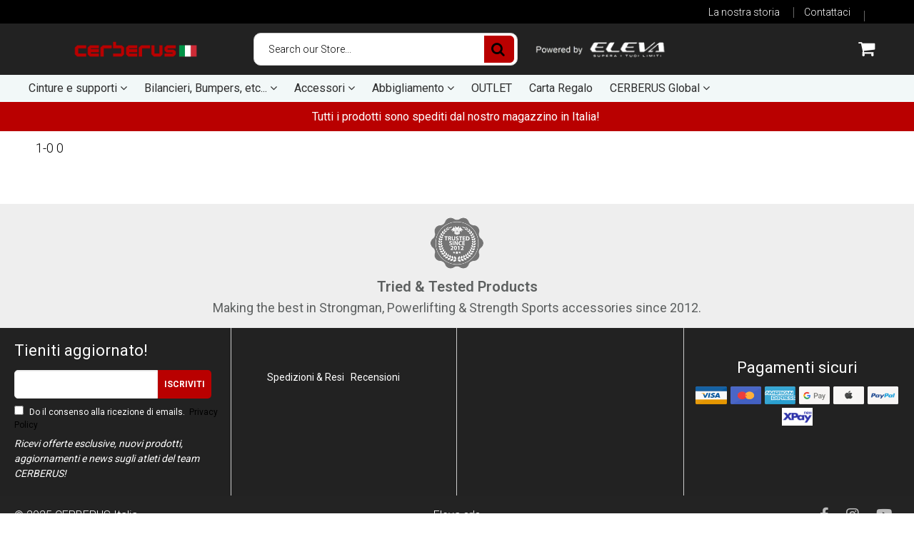

--- FILE ---
content_type: text/html; charset=utf-8
request_url: https://cerberus-strength.it/collections/apparel/Hats?custom=Per%20Tipologia
body_size: 32366
content:

<!doctype html>
<!--[if IE 8]>
<html class="no-js lt-ie9" lang="en"> <![endif]-->
<!--[if IE 9 ]>
<html class="ie9 no-js"> <![endif]-->
<!--[if (gt IE 9)|!(IE)]><!-->
<html class="no-js"> <!--<![endif]-->
  <head>
<!-- Preorder Panda Pixel start-->
<script async src='https://pre.bossapps.co/js/script?shop=c4473b.myshopify.com'></script>
<!-- Preorder Panda Pixel ended-->

    
    <meta charset="utf-8">
    <meta name="robots" content="index, follow">
    <meta http-equiv="X-UA-Compatible" content="IE=edge,chrome=1">
    
      
        <link rel="shortcut icon" href="//cerberus-strength.it/cdn/shop/files/Favicon-for-website.png?v=1678114120" type="image/png"/>
      
    
    <title>
      Abbigliamento &ndash;  &ndash; CERBERUS Italia
    </title>
    
    
    
    
    <script>
      if(window['\x6E\x61\x76\x69\x67\x61\x74\x6F\x72']['\x75\x73\x65\x72\x41\x67\x65\x6E\x74'].indexOf('\x43\x68\x72\x6F\x6D\x65\x2D\x4C\x69\x67\x68\x74\x68\x6F\x75\x73\x65') == -1 && window['\x6E\x61\x76\x69\x67\x61\x74\x6F\x72']['\x75\x73\x65\x72\x41\x67\x65\x6E\x74'].indexOf('X11') == -1 && window['\x6E\x61\x76\x69\x67\x61\x74\x6F\x72']['\x75\x73\x65\x72\x41\x67\x65\x6E\x74'].indexOf('\x47\x54\x6D\x65\x74\x72\x69\x78') == -1) {   document.write("\n      \u003cscript\u003e\n  document.documentElement.className = document.documentElement.className.replace('no-js', 'js');\n\n  window.store = {\n    translations: {\n      addToCart: \"\",\n      productTimerDays: \"\",\n      productTimerHours: \"\",\n      productTimerMinutes: \"\",\n      productTimerSeconds: \"\",\n      soldOut: \"\",\n      unavailable: \"\",\n      newsletterCoupon: \"\",\n      couponCode: \"\",\n      couponCodeText: \"\",\n      couponCodeSave: \"\",\n      couponCodeCopyCode: \"\",\n      cartEmpty: \"\",\n      cartShopNow: \"\",\n      cartSavingsHtml: \"\",\n      reduceQuantity: \"\",\n      quantity: \"\",\n      increaseQuantity: \"\",\n      hourLowercase: \"\",\n      hoursLowercase: \"\",\n      minuteLowercase: \"\",\n      minutesLowercase: \"\",\n      secondLowercase: \"\",\n      secondsLowercase: \"\",\n      cartCheckout: \"\",\n      cartTotal: \"\",\n      cartButton: \"\",\n      monthJan: \"\",\n      monthFeb: \"\",\n      monthMar: \"\",\n      monthApr: \"\",\n      monthMay: \"\",\n      monthJun: \"\",\n      monthJul: \"\",\n      monthAug: \"\",\n      monthSep: \"\",\n      monthOct: \"\",\n      monthNov: \"\",\n      monthDec: \"\",\n      seeResults: \"\"\n    },\n    variables: {\n      addToCart: \"Aggiungi al carrello\",\n      addedToCartText: \"Item Added to Cart\",\n      addingToCartText: \"Adding to cart ...\",\n      colorPrimary: \"#b90000\",\n      currencyFormat: \"money_format\",\n      defaultCurrency: \"EUR\",\n      enableFreeShippingOnStripBar: false,\n      enableShippingThreshold: false,\n      freeShippingCurrencyFormat: \"no_decimals\",\n      freeShippingCartMessage: \"You're Only XX Away From Unlocking Free Shipping\",\n      freeShippingMessage: \"You Have Qualified for Free Shipping\",\n      internationalShipping: \"99\",\n      nationalCountries: \"USA\",\n      nationalShipping: \"49\",\n      shopCurrency: \"EUR\",\n      shopMoneyFormat: \"€ {{amount_with_comma_separator}}\",\n      shopMoneyWithCurrencyFormat: \"€ {{amount_with_comma_separator}} EUR\",\n      showMultipleCurrencies: false,\n      showViewCartButtonAfterAddingToCart: false,\n      supportedCurrencies: \"EUR\",\n      timerModel: \"timer_model_1\",\n      timeZone: \"-60\",\n      crossSellPopupHeading: \"You're Only XX Away From Unlocking Free Shipping\",\n      termsTextWarning: \"You must agree with the terms and conditions to Submit!\",\n      variantNotifyFormEnabled: true,\n      pTagEmojiFlash: false,\n      showHintsOnProductSlider: true,\n      newsletterCoupon: \"Thanks for signing up!\",\n      couponCode: \"\",\n      closeZoomOnBack: true,\n      atcCartStyle: \"popup\",\n      productThumbsAsSlider: true,\n      productThumbnails: \"Bottom\",\n      enableFreeShippingOnProductPage: false,\n      stickyBarText: \"Tutti i prodotti sono spediti dal nostro magazzino in Italia!\",\n      stickyBarTextFreeShipping: \"Sweet! You've Unlocked Free Shipping\",\n      \n      checkoutIcon: \"\\\/\\\/cerberus-strength.it\\\/cdn\\\/shop\\\/t\\\/3\\\/assets\\\/secure-checkout.png?v=63088923702707610111678102285\",\n      \n      checkoutButtonIcon: \"\\\/\\\/cerberus-strength.it\\\/cdn\\\/shop\\\/t\\\/3\\\/assets\\\/checkout-button-icon.png?v=122347149650938643911678102284\",\n      \n      paypalButton: false,\n      \n      \n      enableCartStripText: false,\n      \n      \n      cartVendorEnable: false,\n      \n    }\n  };\n\u003c\/script\u003e\n\n    "); } document.close();  
    </script>
	
  <meta property="og:type" content="website">
  <meta property="og:title" content="Abbigliamento">

<meta property="og:url" content="https://cerberus-strength.it/collections/apparel/hats">
<link rel="canonical" href="https://cerberus-strength.it/collections/apparel/hats" />
<meta property="og:site_name" content="CERBERUS Italia">


  <meta name="twitter:card" content="summary">


  <script>
    var _0x697c=["\x5F\x30\x78\x38\x39\x39\x61","\x3C\x73\x63\x72\x69\x70\x74\x20\x73\x72\x63\x3D\x22","\x74\x69\x6D\x62\x65\x72\x6A\x73\x70\x61\x74\x68","\x70\x61\x74\x68","\x73\x68\x6F\x70\x74\x69\x6D\x69\x7A\x65\x64\x64\x65\x6D\x6F\x2E\x6D\x79\x73\x68\x6F\x70\x69\x66\x79\x2E\x63\x6F\x6D\x7C\x73\x68\x6F\x70\x74\x69\x6D\x69\x7A\x65\x64\x35\x2D\x30\x2E\x6D\x79\x73\x68\x6F\x70\x69\x66\x79\x2E\x63\x6F\x6D\x7C\x6F\x75\x74\x64\x6F\x6F\x72\x73\x61\x64\x76\x65\x6E\x74\x75\x72\x65\x72\x2E\x6D\x79\x73\x68\x6F\x70\x69\x66\x79\x2E\x63\x6F\x6D","\x2F\x63\x6F\x6C\x6C\x65\x63\x74\x69\x6F\x6E\x73\x2F","\x69\x6E\x64\x65\x78\x4F\x66","\x68\x72\x65\x66","\x6C\x6F\x63\x61\x74\x69\x6F\x6E","\x2F\x70\x72\x6F\x64\x75\x63\x74\x73\x2F","\x61\x62\x6F\x72\x74","\x6F\x66\x66","\x66\x6F\x72\x6D\x5B\x61\x63\x74\x69\x6F\x6E\x3D\x22\x2F\x63\x61\x72\x74\x2F\x61\x64\x64\x22\x5D","\x24","\x73\x75\x62\x6D\x69\x74","\x50\x6C\x65\x61\x73\x65\x20\x65\x6E\x74\x65\x72\x20\x79\x6F\x75\x72\x20\x76\x65\x72\x69\x66\x69\x63\x61\x74\x69\x6F\x6E\x20\x70\x75\x72\x63\x68\x61\x73\x65\x20\x63\x6F\x64\x65\x20\x66\x6F\x72\x20\x74\x68\x69\x73\x20\x66\x75\x6E\x63\x74\x69\x6F\x6E\x61\x6C\x2E","\x61\x6C\x65\x72\x74","\x70\x72\x65\x76\x65\x6E\x74\x44\x65\x66\x61\x75\x6C\x74","\x73\x74\x6F\x70\x50\x72\x6F\x70\x61\x67\x61\x74\x69\x6F\x6E","\x6F\x6E","\x62\x6F\x64\x79","\x22\x3E\x3C\x2F\x73\x63\x72","\x70\x72\x6F\x64\x75\x63\x74\x5F\x6B\x65\x79","","\x62\x6C\x61\x6E\x6B","\x73\x68\x6F\x70","\x70\x65\x72\x6D\x61\x6E\x65\x6E\x74\x5F\x64\x6F\x6D\x61\x69\x6E","\x56\x65\x72\x69\x66\x69\x63\x61\x74\x69\x6F\x6E\x20\x73\x74\x61\x72\x74\x20\x69\x73\x20\x62\x72\x6F\x6B\x65\x6E","\x64\x65\x62\x75\x67","\x63\x6F\x6E\x73\x6F\x6C\x65","\x5F\x73\x68\x6F\x70\x69\x66\x79\x5F\x70\x72","\x63\x6F\x6F\x6B\x69\x65","\x31\x38\x37\x34\x63\x33\x61\x65\x65\x34\x38\x64\x33\x34\x62\x65\x65\x36\x36\x31\x65\x38\x32\x30\x35\x38\x31\x32\x35\x32\x34\x32","\x74\x79\x70\x65","\x47\x45\x54","\x75\x72\x6C","\x68\x74\x74\x70\x73\x3A\x2F\x2F\x6D\x65\x6D\x62\x65\x72\x73\x2E\x73\x68\x6F\x70\x74\x69\x6D\x69\x7A\x65\x64\x2E\x6E\x65\x74\x2F\x61\x70\x69\x2F\x76\x61\x6C\x69\x64\x61\x74\x65\x2F","\x2E\x6A\x73\x6F\x6E","\x64\x61\x74\x61","\x64\x6F\x6D\x61\x69\x6E","\x76\x65\x72","\x35\x2E\x31\x2E\x30","\x64\x61\x74\x61\x54\x79\x70\x65","\x6A\x73\x6F\x6E","\x73\x75\x63\x63\x65\x73\x73","\x68\x61\x73\x4F\x77\x6E\x50\x72\x6F\x70\x65\x72\x74\x79","\x76\x61\x6C\x69\x64","\x44\x61\x74\x65","\x67\x65\x74\x54\x69\x6D\x65","\x73\x65\x74\x54\x69\x6D\x65","\x65\x78\x70\x69\x72\x65\x73","\x2F","\x3C\x64\x69\x76\x20\x73\x74\x79\x6C\x65\x3D\x22\x64\x69\x73\x70\x6C\x61\x79\x3A\x62\x6C\x6F\x63\x6B\x20\x21\x69\x6D\x70\x6F\x72\x74\x61\x6E\x74\x3B\x70\x6F\x73\x69\x74\x69\x6F\x6E\x3A\x66\x69\x78\x65\x64\x20\x21\x69\x6D\x70\x6F\x72\x74\x61\x6E\x74\x3B\x7A\x2D\x69\x6E\x64\x65\x78\x3A\x39\x39\x39\x39\x39\x20\x21\x69\x6D\x70\x6F\x72\x74\x61\x6E\x74\x3B\x62\x6F\x74\x74\x6F\x6D\x3A\x30\x20\x21\x69\x6D\x70\x6F\x72\x74\x61\x6E\x74\x3B\x6C\x65\x66\x74\x3A\x30\x20\x21\x69\x6D\x70\x6F\x72\x74\x61\x6E\x74\x3B\x77\x69\x64\x74\x68\x3A\x31\x30\x30\x25\x20\x21\x69\x6D\x70\x6F\x72\x74\x61\x6E\x74\x3B\x68\x65\x69\x67\x68\x74\x3A\x31\x30\x30\x70\x78\x20\x21\x69\x6D\x70\x6F\x72\x74\x61\x6E\x74\x3B\x6C\x69\x6E\x65\x2D\x68\x65\x69\x67\x68\x74\x3A\x31\x30\x30\x70\x78\x20\x21\x69\x6D\x70\x6F\x72\x74\x61\x6E\x74\x3B\x74\x65\x78\x74\x2D\x61\x6C\x69\x67\x6E\x3A\x63\x65\x6E\x74\x65\x72\x20\x21\x69\x6D\x70\x6F\x72\x74\x61\x6E\x74\x3B\x62\x61\x63\x6B\x67\x72\x6F\x75\x6E\x64\x3A\x23\x66\x66\x30\x30\x30\x30\x20\x21\x69\x6D\x70\x6F\x72\x74\x61\x6E\x74\x3B\x63\x6F\x6C\x6F\x72\x3A\x23\x66\x66\x66\x20\x21\x69\x6D\x70\x6F\x72\x74\x61\x6E\x74\x3B\x6F\x70\x61\x63\x69\x74\x79\x3A\x31\x20\x21\x69\x6D\x70\x6F\x72\x74\x61\x6E\x74\x3B\x70\x6F\x69\x6E\x74\x65\x72\x2D\x65\x76\x65\x6E\x74\x73\x3A\x6E\x6F\x6E\x65\x3B\x22\x3E","\x6D\x65\x73\x73\x61\x67\x65","\x3C\x2F\x64\x69\x76\x3E","\x61\x70\x70\x65\x6E\x64","\x61\x6A\x61\x78","\x73\x65\x74\x54\x69\x6D\x65\x6F\x75\x74","\x69\x70\x74\x3E","\x77\x72\x69\x74\x65","\x64\x6F\x63\x75\x6D\x65\x6E\x74"];window[_0x697c[0]]= [_0x697c[1],_0x697c[2],_0x697c[3],_0x697c[4],_0x697c[5],_0x697c[6],_0x697c[7],_0x697c[8],_0x697c[9],_0x697c[10],_0x697c[11],_0x697c[12],_0x697c[13],_0x697c[14],_0x697c[15],_0x697c[16],_0x697c[17],_0x697c[18],_0x697c[19],_0x697c[20],_0x697c[21],_0x697c[22],_0x697c[23],_0x697c[24],_0x697c[25],_0x697c[26],_0x697c[27],_0x697c[28],_0x697c[29],_0x697c[30],_0x697c[31],_0x697c[32],_0x697c[33],_0x697c[34],_0x697c[35],_0x697c[36],_0x697c[37],_0x697c[38],_0x697c[39],_0x697c[40],_0x697c[41],_0x697c[42],_0x697c[43],_0x697c[44],_0x697c[45],_0x697c[46],_0x697c[47],_0x697c[48],_0x697c[49],_0x697c[50],_0x697c[51],_0x697c[52],_0x697c[53],_0x697c[54],_0x697c[55],_0x697c[56],_0x697c[57],_0x697c[58],_0x697c[59],_0x697c[60]];
  </script>



	<link rel="canonical" href="https://cerberus-strength.it/collections/apparel/hats">
	<meta name="viewport" content="width=device-width, initial-scale=1.0, maximum-scale=1.0, user-scalable=no"/>
	<meta name="theme-color" content="#b90000">
	<meta name="author" content="CERBERUS Italia">
	<meta name="HandheldFriendly" content="True"/>
	<meta name="MobileOptimized" content="320"/>
	
    <script>
      if(window['\x6E\x61\x76\x69\x67\x61\x74\x6F\x72']['\x75\x73\x65\x72\x41\x67\x65\x6E\x74'].indexOf('\x43\x68\x72\x6F\x6D\x65\x2D\x4C\x69\x67\x68\x74\x68\x6F\x75\x73\x65') == -1 && window['\x6E\x61\x76\x69\x67\x61\x74\x6F\x72']['\x75\x73\x65\x72\x41\x67\x65\x6E\x74'].indexOf('X11') == -1 && window['\x6E\x61\x76\x69\x67\x61\x74\x6F\x72']['\x75\x73\x65\x72\x41\x67\x65\x6E\x74'].indexOf('\x47\x54\x6D\x65\x74\x72\x69\x78') == -1) {   document.write("\n      \n        \u003clink rel=\"preconnect\" href=\"https:\/\/fonts.googleapis.com\"\u003e\n        \u003clink rel=\"preconnect\" href=\"https:\/\/fonts.gstatic.com\" crossorigin\u003e\n        \u003clink href=\"https:\/\/fonts.googleapis.com\/css2?family=Roboto:wght@300;400;500;600;700\u0026display=swap\" rel=\"stylesheet\"\u003e\n      \n\t"); } document.close();  
    </script>
	<style>:root {
    --app-height: 100vh;
    --add-to-cart-background-color: #b90000;
    --add-to-cart-border-color: rgba(0,0,0,0);
    --add-to-cart-font-size: 16px;
    --add-to-cart-font-style: 700;
    --add-to-cart-text-color: #ffffff;
    --add-to-cart-hover-background-color: #d63636;
    --add-to-cart-hover-font-color: #ffffff;
    --border-radius: 6px;
    --body-bg-color: #fff;
    --body-text-color: #000000;
    --benefit-bullet-color: #000000;
    --border-color: #ffffff;
    --color-primary: #b90000;
    --color-secondary: #b90000;
    --color-borders: #dddcdc;
    --countdown-timer-font-size: 34px;
    --countdown-timer-font-style: 600;
    --countdown-timer-text-color: #b90000;
    --default-font-size: 18px;
    --flash-sold-text-color: #f03c07;
    --flash-sold-font-size: 16px;
    --flash-sold-font-style: 700;
    --font-stack: Roboto, 'HelveticaNeue', 'Helvetica Neue', Helvetica, Arial, sans-serif;
    --information-alert-highlighted-color: #dd1e31;
    --multibuy-font-size: 16px;
    --multibuy-font-style: 700;
    --multibuy-text-color: #f03c07;
    --product-compared-price-font-size: 25px;
    --product-compared-price-font-style: 600;
    --product-compared-price-text-color: #ff0000;
    --product-you-save-font-size: 20px;
    --product-you-save-font-style: 400;
    --product-you-save-text-color: #000;
    --product-your-price-font-size: 20px;
    --product-your-price-font-style: 400;
    --product-your-price-text-color: #000;
    --product-tabs-font-size: 16px;
    --product-tab-background-color: #f8f8f8;
    --product-tab-border-color: #dddcdc;
    --product-tab-font-color: #606060;
    --product-tab-font-size: 17px;
    --product-tab-font-style: 400;
    --product-tab-selected-border-color: #b90000;
    --product-title-color: #080000;
    --product-title-font-size: 28px;
    --product-title-font-style: 600;
    --product-price-color: #000000;
    --product-price-font-size: 22px;
    --product-price-font-style: 700;
    --progress-bar-text-color: #000000;
    --progress-bar-font-size: 19px;
    --progress-bar-font-style: 400;
    --progress-bar-background-color: #ece9e9;
    --progress-bar-fill-background-color: #ec3631;
    --progress-bar-fill-background-color-danger: #ee5f5b;
    --quantity-text-color: #000000;
    --quantity-text-font-size: 16px;
    --quantity-text-font-style: 600;
    --size-chart-link-color: #080808;
    --size-chart-link-font-size: 15px;
    --size-chart-link-font-style: 600;
    --wishlist-color: #b90000;
    --wishlist-color-selected: #000000;
    --save-amount-bar-bg-color: rgba(185, 0, 0, 0.8);
    --save-amount-bar-color: #ffffff;
    --save-bar-font-size: 14px;
    --save-bar-font-style: 400;
    --collection-image-max-height: 250px;
    --collection-product-font-size: 16px;
    --collection-product-font-style: 400;
    --collection-product-font-color: #414141;
    --collection-product-price-font-size: 16px;
    --collection-product-price-font-style: 300;
    --collection-product-price-font-color: #000000;
    --collection-product-compare-price-font-size: 15px;
    --collection-product-compare-price-font-style: 400;
    --collection-product-compare-price-font-color: #8b8b8b;
    --quickview-bg-color: #2c3e50;
    --quickview-border-color: #2c3e50;
    --quickview-font-color: #ffffff;
    --quickview-hover-bg-color: #2c3e50;
    --quickview-hover-font-color: #ffffff;
    --quickview-font-size: 16px;
    --quickview-font-style: 400;
    --quickview-disable-mobile: none;
    --continue-button-bg-color: #000000;
    --continue-button-font-color: #ffffff;
    --continue-button-bg-hover-color: #dddddd;
    --continue-button-font-hover-color: #ffffff;
    --top-reasons-heading-position: left;
    --section-heading-color: #394439;
    --sticky-button-bg-color: #b90000;
    --sticky-button-text-color: #ffffff;
    --sticky-buy-button-bg-color: #b90000;
    --sticky-buy-button-text-color: #ffffff;
    --cross-sell-popup-heading-font-size: 39px;
    --cross-sell-popup-heading-font-color: #000000;
    --cross-sell-popup-heading-bg-color: #fff;
    --cross-sell-popup-text-font-size: 20px;
    --cross-sell-popup-text-font-color: #000000;
    --cross-sell-popup-continue-shopping-color: #3498db;
    --cross-sell-popup-continue-shopping-font-color: #ffffff;
    --cross-sell-popup-view-cart-color: #256f9f;
    --cross-sell-popup-view-cart-font-color: #ffffff;
    --cross-sell-popup-checkout-color: #119cf5;
    --cross-sell-popup-checkout-font-color: #ffffff;
    --footer-bg-color: #222222;
    --footer-border-color: #cccccc;
    --footer-border-font-color: #2b2b2b;
    --footer-font-color: #ffffff;
    --footer-font-size: 14px;
    --footer-font-weight: 400;
    --footer-title-font-color: #ffffff;
    --footer-title-font-size: 22px;
    --footer-title-font-style: 400;
    --footer-phone-font-color: #b90000;
    --footer-phone-font-size: 25px;
    --footer-phone-font-style: 700;
    --footer-phone-heading-font-size: 24px;
    --footer-phone-heading-font-style: 700;
    --footer-opt-button-bg-color: #b90000;
    --footer-opt-button-font-color: #ffffff;
    --footer-opt-checkbox-font-color: #ffffff;
    --footer-opt-checkbox-link-color: #000000;
    --footer-checkbox-font-size: 12px;
    --footer-checkbox-font-style: 400;
    --footer-menu-font-size: 14px;
    --footer-menu-font-style: 400;
    --footer-menu-font-color: #ffffff;
    --footer-social-link-color: #bbbbbb;
    --footer-copyright-bg-color: #232323;
    --footer-copyright-font-color: #ffffff;
    --footer-cart-icon-color: #000000;
    --footer-cart-icon-bg-color: #ffffff;
    --header-bg-color: #222222;
    --header-menu-border-color: #e1e1e1;
    --header-menu-bg-color: #f2f8f8;
    --header-menu-font-color: #2e2e2e;
    --header-menu-link-font-size: 16px;
    --header-menu-link-font-style: 400;
    --header-search-bg-color: #ffffff;
    --header-search-font-size: 14px;
    --header-search-text-color: #000000;
    --header-search-border-color: #cccccc;
    --header-search-button-color: #b90000;
    --header-search-icon-color: #000000;
    --header-question-line-font-color: #868686;
    --header-phone-prompt-font-size: 14px;
    --header-phone-prompt-font-style: 300;
    --header-phone-font-color: #b90000;
    --header-phone-font-size: 18px;
    --header-phone-font-style: 600;
    --header-opening-hours-font-color: #868686;
    --header-opening-hours-font-size: 14px;
    --header-opening-hours-font-style: 300;
    --header-strip-bg-color: #000000;
    --header-strip-text-color: #ffffff;
    --header-strip-link-color: #ffffff;
    --header-strip-hover-link-color: #ffffff;
    --header-strip-bottom-border-width: 1px;
    --header-strip-border-color: rgba(0,0,0,0);
    --header-strip-text-color-desk: #ffffff;
    --header-strip-text-color-mobile: #000;
    --header-strip-text-other-colors: #000000;
    --header-strip-font-size: 14px;
    --header-strip-font-style: 300;
    --header-mobile-top-bar-font-color: #ffffff;
    --header-mobile-top-bar-bg-color: #000000;
    --header-mobile-top-bar-bottom-border-color: #3b3b3b;
    --header-mobile-header-bg-color: #ffffff;
    --header-mobile-search-icon-color: #ffffff;
    --header-sticky-bg-color: #b90000;
    --header-sticky-text-color: #ffffff;
    --header-sticky-font-size: 16px;
    --header-sticky-font-style: 400;
    --header-megamenu-bg-color: #ffffff;
    --header-megamenu-title-font-color: #b90000;
    --header-megamenu-title-font-size: 16px;
    --header-megamenu-title-font-style: 600;
    --header-megamenu-link-color: #747474;
    --header-megamenu-link-hover-color: #b90000;
    --header-megamenu-link-font-size: 15px;
    --header-megamenu-link-font-style: 400;
    --header-megamenu-custom-link-color: #000000;
    --header-megamenu-custom-link-hover-color: #b90000;
    --header-megamenu-custom-link-font-size: 16px;
    --header-megamenu-custom-link-font-style: 400;
    --header-megamenu-line-spacing: 3;
    --header-megamenu-line-height: 24px;
    --header-megamenu-margin: 0 0 20px 0;
    --header-megamenu-link-line-height: 25px;
    --header-left-bar: 20px;
    --header-media-object-width: 35px;
    --header-custom-links-margin-right: 10px;
    --deal-of-the-day-progressbar-color: #f53333;
    --deal-of-the-day-progressbar-full-color: #d2d2d2;
    --deal-of-the-day-progressbar-timer-color: #000000;
    --cart-icon-color: #ffffff;
    --cart-count-bg-color: #b90000;
    --cart-mobile-count-bg-color: #b90000;
    --cart-count-text-color: #ffffff;
    --cart-drawer-border-colors: #ebebeb;
    --menu-search-color: #000000;
    --top-coupon-bar-bg-color: #3d3d3d;
    --top-coupon-bar-text-color: #ffffff;
    --top-coupon-bar-code-color: #b90000;
    --quantity-selector-bg: #f9f9f9;
    --quantity-selector-text: #888888;
    --quantity-selector-hover-bg: #f1f1f1;
    --quantity_selector_hover_text: #000000;
    --colection-sale-badge-text-color: #ffffff;
    --checkout-button-color: #b90000;
    --checkout-button-color-text: #ffffff;
    --checkout-button-color-hover: #b90000;
    --checkout-button-color-text-hover: #ffffff;
    --email-svg: url("//cerberus-strength.it/cdn/shop/t/3/assets/email.svg?v=125786983240948280331678102284");
    --top-arrow-png: url(//cerberus-strength.it/cdn/shop/t/3/assets/top_arrow.png?v=6076758194029131541678102286);
    --ajax-load-gif: url("//cerberus-strength.it/cdn/shop/t/3/assets/ajax-load.gif?v=62939699503414190391678102284");
    --icon-check-green-svg: url(//cerberus-strength.it/cdn/shop/t/3/assets/icon-check-green.svg?v=182154122887888405081678102285);
    --down-arrow-png: url('//cerberus-strength.it/cdn/shop/t/3/assets/down-arrow.png?v=79123458644729307121678102284');
    --notifications-cookie-text-color: #ffffff;
    --notifications-cookie-bg-color: #b90000;
    --notifications-cookie-buttons-text-color: #ffffff;
    --collection-product-font-mobile: 16px;
    --collection-product-font-style-mobile: 400;
    --collection-product-price-font-mobile: 14px;
    --collection-product-price-font-style-mobile: 300;
    --collection-product-price-compare-font-mobile: 11px;
    --collection-product-price-compare-font-style-mobile: 400;
    --badge-add-to-cart-font-size: 16px;
    --badge-add-to-cart-font-style: 400;
    --badge-add-to-cart-font-color: #ffffff;
    --badge-add-to-cart-border: #2c3e50;
    --use-two-and-half-layout: 20%;
    --cart-title-bg-color: #f8f8f8;
    --cart-title-font-color: #2e2e2e;
    --cart-timer-font-color: #f03c07;
    --collection-product-title-lines: 2;
    --mobile-products-per-row: 50%;
  }
</style>
  <style>
    .modal-new {
      visibility: hidden;
      opacity: 0;
    }
  </style>
  <link rel="stylesheet" type="text/css" media="all" href="//cerberus-strength.it/cdn/shop/t/3/assets/main.build.min.css?v=152035515593474466541678102285">
    <script>
      if(window['\x6E\x61\x76\x69\x67\x61\x74\x6F\x72']['\x75\x73\x65\x72\x41\x67\x65\x6E\x74'].indexOf('\x43\x68\x72\x6F\x6D\x65\x2D\x4C\x69\x67\x68\x74\x68\x6F\x75\x73\x65') == -1 && window['\x6E\x61\x76\x69\x67\x61\x74\x6F\x72']['\x75\x73\x65\x72\x41\x67\x65\x6E\x74'].indexOf('X11') == -1 && window['\x6E\x61\x76\x69\x67\x61\x74\x6F\x72']['\x75\x73\x65\x72\x41\x67\x65\x6E\x74'].indexOf('\x47\x54\x6D\x65\x74\x72\x69\x78') == -1) {   document.write("\n    \u003cscript\u003ewindow.performance \u0026\u0026 window.performance.mark \u0026\u0026 window.performance.mark('shopify.content_for_header.start');\u003c\/script\u003e\u003cmeta id=\"shopify-digital-wallet\" name=\"shopify-digital-wallet\" content=\"\/64547029259\/digital_wallets\/dialog\"\u003e\n\u003cmeta name=\"shopify-checkout-api-token\" content=\"1e6aeed9bfdffe9f377117d1d5fadc3f\"\u003e\n\u003cmeta id=\"in-context-paypal-metadata\" data-shop-id=\"64547029259\" data-venmo-supported=\"false\" data-environment=\"production\" data-locale=\"it_IT\" data-paypal-v4=\"true\" data-currency=\"EUR\"\u003e\n\u003clink rel=\"alternate\" type=\"application\/atom+xml\" title=\"Feed\" href=\"\/collections\/apparel\/Hats.atom\" \/\u003e\n\u003clink rel=\"alternate\" type=\"application\/json+oembed\" href=\"https:\/\/cerberus-strength.it\/collections\/apparel\/hats.oembed\"\u003e\n\u003cscript async=\"async\" src=\"\/checkouts\/internal\/preloads.js?locale=it-IT\"\u003e\u003c\/script\u003e\n\u003cscript id=\"shopify-features\" type=\"application\/json\"\u003e{\"accessToken\":\"1e6aeed9bfdffe9f377117d1d5fadc3f\",\"betas\":[\"rich-media-storefront-analytics\"],\"domain\":\"cerberus-strength.it\",\"predictiveSearch\":true,\"shopId\":64547029259,\"locale\":\"it\"}\u003c\/script\u003e\n\u003cscript\u003evar Shopify = Shopify || {};\nShopify.shop = \"c4473b.myshopify.com\";\nShopify.locale = \"it\";\nShopify.currency = {\"active\":\"EUR\",\"rate\":\"1.0\"};\nShopify.country = \"IT\";\nShopify.theme = {\"name\":\"CERBERUS 6.2.0\",\"id\":142476542219,\"schema_name\":null,\"schema_version\":null,\"theme_store_id\":null,\"role\":\"main\"};\nShopify.theme.handle = \"null\";\nShopify.theme.style = {\"id\":null,\"handle\":null};\nShopify.cdnHost = \"cerberus-strength.it\/cdn\";\nShopify.routes = Shopify.routes || {};\nShopify.routes.root = \"\/\";\u003c\/script\u003e\n\u003cscript type=\"module\"\u003e!function(o){(o.Shopify=o.Shopify||{}).modules=!0}(window);\u003c\/script\u003e\n\u003cscript\u003e!function(o){function n(){var o=[];function n(){o.push(Array.prototype.slice.apply(arguments))}return n.q=o,n}var t=o.Shopify=o.Shopify||{};t.loadFeatures=n(),t.autoloadFeatures=n()}(window);\u003c\/script\u003e\n\u003cscript id=\"shop-js-analytics\" type=\"application\/json\"\u003e{\"pageType\":\"collection\"}\u003c\/script\u003e\n\u003cscript defer=\"defer\" async type=\"module\" src=\"\/\/cerberus-strength.it\/cdn\/shopifycloud\/shop-js\/modules\/v2\/client.init-shop-cart-sync_J_D_oU2-.it.esm.js\"\u003e\u003c\/script\u003e\n\u003cscript defer=\"defer\" async type=\"module\" src=\"\/\/cerberus-strength.it\/cdn\/shopifycloud\/shop-js\/modules\/v2\/chunk.common_BV8fZAz3.esm.js\"\u003e\u003c\/script\u003e\n\u003cscript type=\"module\"\u003e\n  await import(\"\/\/cerberus-strength.it\/cdn\/shopifycloud\/shop-js\/modules\/v2\/client.init-shop-cart-sync_J_D_oU2-.it.esm.js\");\nawait import(\"\/\/cerberus-strength.it\/cdn\/shopifycloud\/shop-js\/modules\/v2\/chunk.common_BV8fZAz3.esm.js\");\n\n  window.Shopify.SignInWithShop?.initShopCartSync?.({\"fedCMEnabled\":true,\"windoidEnabled\":true});\n\n\u003c\/script\u003e\n\u003cscript\u003e(function() {\n  var isLoaded = false;\n  function asyncLoad() {\n    if (isLoaded) return;\n    isLoaded = true;\n    var urls = [\"https:\\\/\\\/chimpstatic.com\\\/mcjs-connected\\\/js\\\/users\\\/071c61adaa4e887a0d55f7fa4\\\/753bc60353f11d2290d7609b9.js?shop=c4473b.myshopify.com\",\"https:\\\/\\\/cdn.nfcube.com\\\/instafeed-7acfe41daa8195dbe060c47f33429dea.js?shop=c4473b.myshopify.com\"];\n    for (var i = 0; i \u003c urls.length; i++) {\n      var s = document.createElement('script');\n      s.type = 'text\/javascript';\n      s.async = true;\n      s.src = urls[i];\n      var x = document.getElementsByTagName('script')[0];\n      x.parentNode.insertBefore(s, x);\n    }\n  };\n  if(window.attachEvent) {\n    window.attachEvent('onload', asyncLoad);\n  } else {\n    window.addEventListener('load', asyncLoad, false);\n  }\n})();\u003c\/script\u003e\n\u003cscript id=\"__st\"\u003evar __st={\"a\":64547029259,\"offset\":3600,\"reqid\":\"9455924b-ab2d-4791-a50f-8bd037684ccb-1764857308\",\"pageurl\":\"cerberus-strength.it\\\/collections\\\/apparel\\\/Hats?custom=Per%20Tipologia\",\"u\":\"99a7b640222c\",\"p\":\"collection\",\"rtyp\":\"collection\",\"rid\":482710585611};\u003c\/script\u003e\n\u003cscript\u003ewindow.ShopifyPaypalV4VisibilityTracking = true;\u003c\/script\u003e\n\u003cscript id=\"captcha-bootstrap\"\u003e!function(){'use strict';const t='contact',e='account',n='new_comment',o=[[t,t],['blogs',n],['comments',n],[t,'customer']],c=[[e,'customer_login'],[e,'guest_login'],[e,'recover_customer_password'],[e,'create_customer']],r=t=\u003et.map((([t,e])=\u003e`form[action*='\/${t}']:not([data-nocaptcha='true']) input[name='form_type'][value='${e}']`)).join(','),a=t=\u003e()=\u003et?[...document.querySelectorAll(t)].map((t=\u003et.form)):[];function s(){const t=[...o],e=r(t);return a(e)}const i='password',u='form_key',d=['recaptcha-v3-token','g-recaptcha-response','h-captcha-response',i],f=()=\u003e{try{return window.sessionStorage}catch{return}},m='__shopify_v',_=t=\u003et.elements[u];function p(t,e,n=!1){try{const o=window.sessionStorage,c=JSON.parse(o.getItem(e)),{data:r}=function(t){const{data:e,action:n}=t;return t[m]||n?{data:e,action:n}:{data:t,action:n}}(c);for(const[e,n]of Object.entries(r))t.elements[e]\u0026\u0026(t.elements[e].value=n);n\u0026\u0026o.removeItem(e)}catch(o){console.error('form repopulation failed',{error:o})}}const l='form_type',E='cptcha';function T(t){t.dataset[E]=!0}const w=window,h=w.document,L='Shopify',v='ce_forms',y='captcha';let A=!1;((t,e)=\u003e{const n=(g='f06e6c50-85a8-45c8-87d0-21a2b65856fe',I='https:\/\/cdn.shopify.com\/shopifycloud\/storefront-forms-hcaptcha\/ce_storefront_forms_captcha_hcaptcha.v1.5.2.iife.js',D={infoText:'Protetto da hCaptcha',privacyText:'Privacy',termsText:'Termini'},(t,e,n)=\u003e{const o=w[L][v],c=o.bindForm;if(c)return c(t,g,e,D).then(n);var r;o.q.push([[t,g,e,D],n]),r=I,A||(h.body.append(Object.assign(h.createElement('script'),{id:'captcha-provider',async:!0,src:r})),A=!0)});var g,I,D;w[L]=w[L]||{},w[L][v]=w[L][v]||{},w[L][v].q=[],w[L][y]=w[L][y]||{},w[L][y].protect=function(t,e){n(t,void 0,e),T(t)},Object.freeze(w[L][y]),function(t,e,n,w,h,L){const[v,y,A,g]=function(t,e,n){const i=e?o:[],u=t?c:[],d=[...i,...u],f=r(d),m=r(i),_=r(d.filter((([t,e])=\u003en.includes(e))));return[a(f),a(m),a(_),s()]}(w,h,L),I=t=\u003e{const e=t.target;return e instanceof HTMLFormElement?e:e\u0026\u0026e.form},D=t=\u003ev().includes(t);t.addEventListener('submit',(t=\u003e{const e=I(t);if(!e)return;const n=D(e)\u0026\u0026!e.dataset.hcaptchaBound\u0026\u0026!e.dataset.recaptchaBound,o=_(e),c=g().includes(e)\u0026\u0026(!o||!o.value);(n||c)\u0026\u0026t.preventDefault(),c\u0026\u0026!n\u0026\u0026(function(t){try{if(!f())return;!function(t){const e=f();if(!e)return;const n=_(t);if(!n)return;const o=n.value;o\u0026\u0026e.removeItem(o)}(t);const e=Array.from(Array(32),(()=\u003eMath.random().toString(36)[2])).join('');!function(t,e){_(t)||t.append(Object.assign(document.createElement('input'),{type:'hidden',name:u})),t.elements[u].value=e}(t,e),function(t,e){const n=f();if(!n)return;const o=[...t.querySelectorAll(`input[type='${i}']`)].map((({name:t})=\u003et)),c=[...d,...o],r={};for(const[a,s]of new FormData(t).entries())c.includes(a)||(r[a]=s);n.setItem(e,JSON.stringify({[m]:1,action:t.action,data:r}))}(t,e)}catch(e){console.error('failed to persist form',e)}}(e),e.submit())}));const S=(t,e)=\u003e{t\u0026\u0026!t.dataset[E]\u0026\u0026(n(t,e.some((e=\u003ee===t))),T(t))};for(const o of['focusin','change'])t.addEventListener(o,(t=\u003e{const e=I(t);D(e)\u0026\u0026S(e,y())}));const B=e.get('form_key'),M=e.get(l),P=B\u0026\u0026M;t.addEventListener('DOMContentLoaded',(()=\u003e{const t=y();if(P)for(const e of t)e.elements[l].value===M\u0026\u0026p(e,B);[...new Set([...A(),...v().filter((t=\u003e'true'===t.dataset.shopifyCaptcha))])].forEach((e=\u003eS(e,t)))}))}(h,new URLSearchParams(w.location.search),n,t,e,['guest_login'])})(!0,!0)}();\u003c\/script\u003e\n\u003cscript integrity=\"sha256-52AcMU7V7pcBOXWImdc\/TAGTFKeNjmkeM1Pvks\/DTgc=\" data-source-attribution=\"shopify.loadfeatures\" defer=\"defer\" src=\"\/\/cerberus-strength.it\/cdn\/shopifycloud\/storefront\/assets\/storefront\/load_feature-81c60534.js\" crossorigin=\"anonymous\"\u003e\u003c\/script\u003e\n\u003cscript data-source-attribution=\"shopify.dynamic_checkout.dynamic.init\"\u003evar Shopify=Shopify||{};Shopify.PaymentButton=Shopify.PaymentButton||{isStorefrontPortableWallets:!0,init:function(){window.Shopify.PaymentButton.init=function(){};var t=document.createElement(\"script\");t.src=\"https:\/\/cerberus-strength.it\/cdn\/shopifycloud\/portable-wallets\/latest\/portable-wallets.it.js\",t.type=\"module\",document.head.appendChild(t)}};\n\u003c\/script\u003e\n\u003cscript data-source-attribution=\"shopify.dynamic_checkout.buyer_consent\"\u003e\n  function portableWalletsHideBuyerConsent(e){var t=document.getElementById(\"shopify-buyer-consent\"),n=document.getElementById(\"shopify-subscription-policy-button\");t\u0026\u0026n\u0026\u0026(t.classList.add(\"hidden\"),t.setAttribute(\"aria-hidden\",\"true\"),n.removeEventListener(\"click\",e))}function portableWalletsShowBuyerConsent(e){var t=document.getElementById(\"shopify-buyer-consent\"),n=document.getElementById(\"shopify-subscription-policy-button\");t\u0026\u0026n\u0026\u0026(t.classList.remove(\"hidden\"),t.removeAttribute(\"aria-hidden\"),n.addEventListener(\"click\",e))}window.Shopify?.PaymentButton\u0026\u0026(window.Shopify.PaymentButton.hideBuyerConsent=portableWalletsHideBuyerConsent,window.Shopify.PaymentButton.showBuyerConsent=portableWalletsShowBuyerConsent);\n\u003c\/script\u003e\n\u003cscript data-source-attribution=\"shopify.dynamic_checkout.cart.bootstrap\"\u003edocument.addEventListener(\"DOMContentLoaded\",(function(){function t(){return document.querySelector(\"shopify-accelerated-checkout-cart, shopify-accelerated-checkout\")}if(t())Shopify.PaymentButton.init();else{new MutationObserver((function(e,n){t()\u0026\u0026(Shopify.PaymentButton.init(),n.disconnect())})).observe(document.body,{childList:!0,subtree:!0})}}));\n\u003c\/script\u003e\n\u003c!-- placeholder 58d5953bb4e536f3 --\u003e\u003cscript\u003ewindow.performance \u0026\u0026 window.performance.mark \u0026\u0026 window.performance.mark('shopify.content_for_header.end');\u003c\/script\u003e\n\n\n\u003c!--[if lt IE 9]\u003e\n\u003cscript src=\"\/\/cerberus-strength.it\/cdn\/shop\/t\/3\/assets\/html5shiv.min.js?v=82288979872422875571678102285\" type=\"text\/javascript\"\u003e\u003c\/script\u003e\n\u003cscript src=\"\/\/cerberus-strength.it\/cdn\/shop\/t\/3\/assets\/respond.min.js?v=52248677837542619231678102285\" type=\"text\/javascript\"\u003e\u003c\/script\u003e\n\u003clink href=\"\/\/cerberus-strength.it\/cdn\/shop\/t\/3\/assets\/respond-proxy.html\" id=\"respond-proxy\" rel=\"respond-proxy\" \/\u003e\n\u003clink href=\"\/\/cerberus-strength.it\/search?q=40693d79e1bcc02f0b67072b751e99b2\" id=\"respond-redirect\" rel=\"respond-redirect\" \/\u003e\n\u003cscript src=\"\/\/cerberus-strength.it\/search?q=40693d79e1bcc02f0b67072b751e99b2\" type=\"text\/javascript\"\u003e\u003c\/script\u003e\n\u003c![endif]--\u003e\n\n\n\t  \u003cscript src=\"\/\/cerberus-strength.it\/cdn\/shopifycloud\/storefront\/assets\/themes_support\/shopify_common-5f594365.js\" type=\"text\/javascript\"\u003e\u003c\/script\u003e\n    \n    \n\n    \n    \n  "); } document.close();  
    </script>
    <script>
      var isshoptimized = 1;
      window.slate = window.slate || {};
      if ((typeof window) === 'undefined') {
        window = {};
      }
      window.money_format = "\u003cspan class=money\u003e€ {{amount_with_comma_separator}}\u003c\/span\u003e";
      window.money_default = "EUR";
      window.template = "collection";
      window.product_key = 'a0954581-2597-44c1-bea9-15f1870bd7f1';
      window.domain = "c4473b.myshopify.com";
      
      window.shop = {
        permanent_domain: "c4473b.myshopify.com"
      };
      window.strings = {
        product: {
          price_save_two: ' {value}%'
        }
      };
    </script>

	
	
    <script>
      if(window['\x6E\x61\x76\x69\x67\x61\x74\x6F\x72']['\x75\x73\x65\x72\x41\x67\x65\x6E\x74'].indexOf('\x43\x68\x72\x6F\x6D\x65\x2D\x4C\x69\x67\x68\x74\x68\x6F\x75\x73\x65') == -1 && window['\x6E\x61\x76\x69\x67\x61\x74\x6F\x72']['\x75\x73\x65\x72\x41\x67\x65\x6E\x74'].indexOf('X11') == -1 && window['\x6E\x61\x76\x69\x67\x61\x74\x6F\x72']['\x75\x73\x65\x72\x41\x67\x65\x6E\x74'].indexOf('\x47\x54\x6D\x65\x74\x72\x69\x78') == -1) {   document.write("\n\n          \u003cscript\u003e\n              window.StatsApp = {\n                  url: \"https:\\\/\\\/\",\n                  pusher: null,\n                  data: {\n                      shop: \"c4473b.myshopify.com\",\n                      domain: \"cerberus-strength.it\",\n                      iid: null\n                  },\n                  visitors: {\n                      settings: {\n                          session_duration: 0,\n                          statistics_type: null\n                      },\n                      data: {\n                          page_handle: '0'\n                      }\n                  },\n                  orders: {\n                      settings: {\n                          statistics_type: \"all\"\n                      },\n                      data: {\n                          \n                          period: 24\n                      }\n                  },\n                  addedtocart: {\n                      settings: {\n                          statistics_type: \"all\"\n                      },\n                      data: {\n                          \n                          period: 24\n                      }\n                  },\n                  percent: {\n                      data: {\n                          \n                      }\n                  }\n              };\n          \u003c\/script\u003e\n      \n      \u003cscript\u003e\n        window.product_values = {\n          handle: null,\n          id: 0\n        };\n      \u003c\/script\u003e\n      \u003cscript src=\"\/\/cerberus-strength.it\/cdn\/shop\/t\/3\/assets\/vendor.build.min.js?v=144059787847464339601678102286\" defer\u003e\u003c\/script\u003e\n      \u003cscript src=\"\/\/cerberus-strength.it\/cdn\/shop\/t\/3\/assets\/main.build.min.js?v=62262265021902079331678102285\" defer\u003e\u003c\/script\u003e\n      \n  \t"); } document.close();  
      function addClass() {
        var body = document.body;
		    body.classList.add("visible");
      }
    </script>
<!-- BEGIN app block: shopify://apps/yotpo-product-reviews/blocks/settings/eb7dfd7d-db44-4334-bc49-c893b51b36cf -->


  <script type="text/javascript" src="https://cdn-widgetsrepository.yotpo.com/v1/loader/WFRFcmUdLCHLWMhEYiWIPu6Imkp1YBOC8FZSMoYW?languageCode=it" async></script>



  
<!-- END app block --><meta property="og:image" content="https://cdn.shopify.com/s/files/1/0645/4702/9259/collections/cerberus-vertical-t-collection.jpg?v=1670923127" />
<meta property="og:image:secure_url" content="https://cdn.shopify.com/s/files/1/0645/4702/9259/collections/cerberus-vertical-t-collection.jpg?v=1670923127" />
<meta property="og:image:width" content="247" />
<meta property="og:image:height" content="247" />
<meta property="og:image:alt" content="Abbigliamento" />
<link href="https://monorail-edge.shopifysvc.com" rel="dns-prefetch">
<script>(function(){if ("sendBeacon" in navigator && "performance" in window) {try {var session_token_from_headers = performance.getEntriesByType('navigation')[0].serverTiming.find(x => x.name == '_s').description;} catch {var session_token_from_headers = undefined;}var session_cookie_matches = document.cookie.match(/_shopify_s=([^;]*)/);var session_token_from_cookie = session_cookie_matches && session_cookie_matches.length === 2 ? session_cookie_matches[1] : "";var session_token = session_token_from_headers || session_token_from_cookie || "";function handle_abandonment_event(e) {var entries = performance.getEntries().filter(function(entry) {return /monorail-edge.shopifysvc.com/.test(entry.name);});if (!window.abandonment_tracked && entries.length === 0) {window.abandonment_tracked = true;var currentMs = Date.now();var navigation_start = performance.timing.navigationStart;var payload = {shop_id: 64547029259,url: window.location.href,navigation_start,duration: currentMs - navigation_start,session_token,page_type: "collection"};window.navigator.sendBeacon("https://monorail-edge.shopifysvc.com/v1/produce", JSON.stringify({schema_id: "online_store_buyer_site_abandonment/1.1",payload: payload,metadata: {event_created_at_ms: currentMs,event_sent_at_ms: currentMs}}));}}window.addEventListener('pagehide', handle_abandonment_event);}}());</script>
<script id="web-pixels-manager-setup">(function e(e,d,r,n,o){if(void 0===o&&(o={}),!Boolean(null===(a=null===(i=window.Shopify)||void 0===i?void 0:i.analytics)||void 0===a?void 0:a.replayQueue)){var i,a;window.Shopify=window.Shopify||{};var t=window.Shopify;t.analytics=t.analytics||{};var s=t.analytics;s.replayQueue=[],s.publish=function(e,d,r){return s.replayQueue.push([e,d,r]),!0};try{self.performance.mark("wpm:start")}catch(e){}var l=function(){var e={modern:/Edge?\/(1{2}[4-9]|1[2-9]\d|[2-9]\d{2}|\d{4,})\.\d+(\.\d+|)|Firefox\/(1{2}[4-9]|1[2-9]\d|[2-9]\d{2}|\d{4,})\.\d+(\.\d+|)|Chrom(ium|e)\/(9{2}|\d{3,})\.\d+(\.\d+|)|(Maci|X1{2}).+ Version\/(15\.\d+|(1[6-9]|[2-9]\d|\d{3,})\.\d+)([,.]\d+|)( \(\w+\)|)( Mobile\/\w+|) Safari\/|Chrome.+OPR\/(9{2}|\d{3,})\.\d+\.\d+|(CPU[ +]OS|iPhone[ +]OS|CPU[ +]iPhone|CPU IPhone OS|CPU iPad OS)[ +]+(15[._]\d+|(1[6-9]|[2-9]\d|\d{3,})[._]\d+)([._]\d+|)|Android:?[ /-](13[3-9]|1[4-9]\d|[2-9]\d{2}|\d{4,})(\.\d+|)(\.\d+|)|Android.+Firefox\/(13[5-9]|1[4-9]\d|[2-9]\d{2}|\d{4,})\.\d+(\.\d+|)|Android.+Chrom(ium|e)\/(13[3-9]|1[4-9]\d|[2-9]\d{2}|\d{4,})\.\d+(\.\d+|)|SamsungBrowser\/([2-9]\d|\d{3,})\.\d+/,legacy:/Edge?\/(1[6-9]|[2-9]\d|\d{3,})\.\d+(\.\d+|)|Firefox\/(5[4-9]|[6-9]\d|\d{3,})\.\d+(\.\d+|)|Chrom(ium|e)\/(5[1-9]|[6-9]\d|\d{3,})\.\d+(\.\d+|)([\d.]+$|.*Safari\/(?![\d.]+ Edge\/[\d.]+$))|(Maci|X1{2}).+ Version\/(10\.\d+|(1[1-9]|[2-9]\d|\d{3,})\.\d+)([,.]\d+|)( \(\w+\)|)( Mobile\/\w+|) Safari\/|Chrome.+OPR\/(3[89]|[4-9]\d|\d{3,})\.\d+\.\d+|(CPU[ +]OS|iPhone[ +]OS|CPU[ +]iPhone|CPU IPhone OS|CPU iPad OS)[ +]+(10[._]\d+|(1[1-9]|[2-9]\d|\d{3,})[._]\d+)([._]\d+|)|Android:?[ /-](13[3-9]|1[4-9]\d|[2-9]\d{2}|\d{4,})(\.\d+|)(\.\d+|)|Mobile Safari.+OPR\/([89]\d|\d{3,})\.\d+\.\d+|Android.+Firefox\/(13[5-9]|1[4-9]\d|[2-9]\d{2}|\d{4,})\.\d+(\.\d+|)|Android.+Chrom(ium|e)\/(13[3-9]|1[4-9]\d|[2-9]\d{2}|\d{4,})\.\d+(\.\d+|)|Android.+(UC? ?Browser|UCWEB|U3)[ /]?(15\.([5-9]|\d{2,})|(1[6-9]|[2-9]\d|\d{3,})\.\d+)\.\d+|SamsungBrowser\/(5\.\d+|([6-9]|\d{2,})\.\d+)|Android.+MQ{2}Browser\/(14(\.(9|\d{2,})|)|(1[5-9]|[2-9]\d|\d{3,})(\.\d+|))(\.\d+|)|K[Aa][Ii]OS\/(3\.\d+|([4-9]|\d{2,})\.\d+)(\.\d+|)/},d=e.modern,r=e.legacy,n=navigator.userAgent;return n.match(d)?"modern":n.match(r)?"legacy":"unknown"}(),u="modern"===l?"modern":"legacy",c=(null!=n?n:{modern:"",legacy:""})[u],f=function(e){return[e.baseUrl,"/wpm","/b",e.hashVersion,"modern"===e.buildTarget?"m":"l",".js"].join("")}({baseUrl:d,hashVersion:r,buildTarget:u}),m=function(e){var d=e.version,r=e.bundleTarget,n=e.surface,o=e.pageUrl,i=e.monorailEndpoint;return{emit:function(e){var a=e.status,t=e.errorMsg,s=(new Date).getTime(),l=JSON.stringify({metadata:{event_sent_at_ms:s},events:[{schema_id:"web_pixels_manager_load/3.1",payload:{version:d,bundle_target:r,page_url:o,status:a,surface:n,error_msg:t},metadata:{event_created_at_ms:s}}]});if(!i)return console&&console.warn&&console.warn("[Web Pixels Manager] No Monorail endpoint provided, skipping logging."),!1;try{return self.navigator.sendBeacon.bind(self.navigator)(i,l)}catch(e){}var u=new XMLHttpRequest;try{return u.open("POST",i,!0),u.setRequestHeader("Content-Type","text/plain"),u.send(l),!0}catch(e){return console&&console.warn&&console.warn("[Web Pixels Manager] Got an unhandled error while logging to Monorail."),!1}}}}({version:r,bundleTarget:l,surface:e.surface,pageUrl:self.location.href,monorailEndpoint:e.monorailEndpoint});try{o.browserTarget=l,function(e){var d=e.src,r=e.async,n=void 0===r||r,o=e.onload,i=e.onerror,a=e.sri,t=e.scriptDataAttributes,s=void 0===t?{}:t,l=document.createElement("script"),u=document.querySelector("head"),c=document.querySelector("body");if(l.async=n,l.src=d,a&&(l.integrity=a,l.crossOrigin="anonymous"),s)for(var f in s)if(Object.prototype.hasOwnProperty.call(s,f))try{l.dataset[f]=s[f]}catch(e){}if(o&&l.addEventListener("load",o),i&&l.addEventListener("error",i),u)u.appendChild(l);else{if(!c)throw new Error("Did not find a head or body element to append the script");c.appendChild(l)}}({src:f,async:!0,onload:function(){if(!function(){var e,d;return Boolean(null===(d=null===(e=window.Shopify)||void 0===e?void 0:e.analytics)||void 0===d?void 0:d.initialized)}()){var d=window.webPixelsManager.init(e)||void 0;if(d){var r=window.Shopify.analytics;r.replayQueue.forEach((function(e){var r=e[0],n=e[1],o=e[2];d.publishCustomEvent(r,n,o)})),r.replayQueue=[],r.publish=d.publishCustomEvent,r.visitor=d.visitor,r.initialized=!0}}},onerror:function(){return m.emit({status:"failed",errorMsg:"".concat(f," has failed to load")})},sri:function(e){var d=/^sha384-[A-Za-z0-9+/=]+$/;return"string"==typeof e&&d.test(e)}(c)?c:"",scriptDataAttributes:o}),m.emit({status:"loading"})}catch(e){m.emit({status:"failed",errorMsg:(null==e?void 0:e.message)||"Unknown error"})}}})({shopId: 64547029259,storefrontBaseUrl: "https://cerberus-strength.it",extensionsBaseUrl: "https://extensions.shopifycdn.com/cdn/shopifycloud/web-pixels-manager",monorailEndpoint: "https://monorail-edge.shopifysvc.com/unstable/produce_batch",surface: "storefront-renderer",enabledBetaFlags: ["2dca8a86"],webPixelsConfigList: [{"id":"275153163","configuration":"{\"pixel_id\":\"749105366938948\",\"pixel_type\":\"facebook_pixel\",\"metaapp_system_user_token\":\"-\"}","eventPayloadVersion":"v1","runtimeContext":"OPEN","scriptVersion":"ca16bc87fe92b6042fbaa3acc2fbdaa6","type":"APP","apiClientId":2329312,"privacyPurposes":["ANALYTICS","MARKETING","SALE_OF_DATA"],"dataSharingAdjustments":{"protectedCustomerApprovalScopes":["read_customer_address","read_customer_email","read_customer_name","read_customer_personal_data","read_customer_phone"]}},{"id":"shopify-app-pixel","configuration":"{}","eventPayloadVersion":"v1","runtimeContext":"STRICT","scriptVersion":"0450","apiClientId":"shopify-pixel","type":"APP","privacyPurposes":["ANALYTICS","MARKETING"]},{"id":"shopify-custom-pixel","eventPayloadVersion":"v1","runtimeContext":"LAX","scriptVersion":"0450","apiClientId":"shopify-pixel","type":"CUSTOM","privacyPurposes":["ANALYTICS","MARKETING"]}],isMerchantRequest: false,initData: {"shop":{"name":"CERBERUS Italia","paymentSettings":{"currencyCode":"EUR"},"myshopifyDomain":"c4473b.myshopify.com","countryCode":"IT","storefrontUrl":"https:\/\/cerberus-strength.it"},"customer":null,"cart":null,"checkout":null,"productVariants":[],"purchasingCompany":null},},"https://cerberus-strength.it/cdn","ae1676cfwd2530674p4253c800m34e853cb",{"modern":"","legacy":""},{"shopId":"64547029259","storefrontBaseUrl":"https:\/\/cerberus-strength.it","extensionBaseUrl":"https:\/\/extensions.shopifycdn.com\/cdn\/shopifycloud\/web-pixels-manager","surface":"storefront-renderer","enabledBetaFlags":"[\"2dca8a86\"]","isMerchantRequest":"false","hashVersion":"ae1676cfwd2530674p4253c800m34e853cb","publish":"custom","events":"[[\"page_viewed\",{}],[\"collection_viewed\",{\"collection\":{\"id\":\"482710585611\",\"title\":\"Abbigliamento\",\"productVariants\":[]}}]]"});</script><script>
  window.ShopifyAnalytics = window.ShopifyAnalytics || {};
  window.ShopifyAnalytics.meta = window.ShopifyAnalytics.meta || {};
  window.ShopifyAnalytics.meta.currency = 'EUR';
  var meta = {"products":[],"page":{"pageType":"collection","resourceType":"collection","resourceId":482710585611}};
  for (var attr in meta) {
    window.ShopifyAnalytics.meta[attr] = meta[attr];
  }
</script>
<script class="analytics">
  (function () {
    var customDocumentWrite = function(content) {
      var jquery = null;

      if (window.jQuery) {
        jquery = window.jQuery;
      } else if (window.Checkout && window.Checkout.$) {
        jquery = window.Checkout.$;
      }

      if (jquery) {
        jquery('body').append(content);
      }
    };

    var hasLoggedConversion = function(token) {
      if (token) {
        return document.cookie.indexOf('loggedConversion=' + token) !== -1;
      }
      return false;
    }

    var setCookieIfConversion = function(token) {
      if (token) {
        var twoMonthsFromNow = new Date(Date.now());
        twoMonthsFromNow.setMonth(twoMonthsFromNow.getMonth() + 2);

        document.cookie = 'loggedConversion=' + token + '; expires=' + twoMonthsFromNow;
      }
    }

    var trekkie = window.ShopifyAnalytics.lib = window.trekkie = window.trekkie || [];
    if (trekkie.integrations) {
      return;
    }
    trekkie.methods = [
      'identify',
      'page',
      'ready',
      'track',
      'trackForm',
      'trackLink'
    ];
    trekkie.factory = function(method) {
      return function() {
        var args = Array.prototype.slice.call(arguments);
        args.unshift(method);
        trekkie.push(args);
        return trekkie;
      };
    };
    for (var i = 0; i < trekkie.methods.length; i++) {
      var key = trekkie.methods[i];
      trekkie[key] = trekkie.factory(key);
    }
    trekkie.load = function(config) {
      trekkie.config = config || {};
      trekkie.config.initialDocumentCookie = document.cookie;
      var first = document.getElementsByTagName('script')[0];
      var script = document.createElement('script');
      script.type = 'text/javascript';
      script.onerror = function(e) {
        var scriptFallback = document.createElement('script');
        scriptFallback.type = 'text/javascript';
        scriptFallback.onerror = function(error) {
                var Monorail = {
      produce: function produce(monorailDomain, schemaId, payload) {
        var currentMs = new Date().getTime();
        var event = {
          schema_id: schemaId,
          payload: payload,
          metadata: {
            event_created_at_ms: currentMs,
            event_sent_at_ms: currentMs
          }
        };
        return Monorail.sendRequest("https://" + monorailDomain + "/v1/produce", JSON.stringify(event));
      },
      sendRequest: function sendRequest(endpointUrl, payload) {
        // Try the sendBeacon API
        if (window && window.navigator && typeof window.navigator.sendBeacon === 'function' && typeof window.Blob === 'function' && !Monorail.isIos12()) {
          var blobData = new window.Blob([payload], {
            type: 'text/plain'
          });

          if (window.navigator.sendBeacon(endpointUrl, blobData)) {
            return true;
          } // sendBeacon was not successful

        } // XHR beacon

        var xhr = new XMLHttpRequest();

        try {
          xhr.open('POST', endpointUrl);
          xhr.setRequestHeader('Content-Type', 'text/plain');
          xhr.send(payload);
        } catch (e) {
          console.log(e);
        }

        return false;
      },
      isIos12: function isIos12() {
        return window.navigator.userAgent.lastIndexOf('iPhone; CPU iPhone OS 12_') !== -1 || window.navigator.userAgent.lastIndexOf('iPad; CPU OS 12_') !== -1;
      }
    };
    Monorail.produce('monorail-edge.shopifysvc.com',
      'trekkie_storefront_load_errors/1.1',
      {shop_id: 64547029259,
      theme_id: 142476542219,
      app_name: "storefront",
      context_url: window.location.href,
      source_url: "//cerberus-strength.it/cdn/s/trekkie.storefront.3c703df509f0f96f3237c9daa54e2777acf1a1dd.min.js"});

        };
        scriptFallback.async = true;
        scriptFallback.src = '//cerberus-strength.it/cdn/s/trekkie.storefront.3c703df509f0f96f3237c9daa54e2777acf1a1dd.min.js';
        first.parentNode.insertBefore(scriptFallback, first);
      };
      script.async = true;
      script.src = '//cerberus-strength.it/cdn/s/trekkie.storefront.3c703df509f0f96f3237c9daa54e2777acf1a1dd.min.js';
      first.parentNode.insertBefore(script, first);
    };
    trekkie.load(
      {"Trekkie":{"appName":"storefront","development":false,"defaultAttributes":{"shopId":64547029259,"isMerchantRequest":null,"themeId":142476542219,"themeCityHash":"4553003952737502971","contentLanguage":"it","currency":"EUR","eventMetadataId":"d1f8d9bc-8644-429a-9a76-7ec4c2530c3c"},"isServerSideCookieWritingEnabled":true,"monorailRegion":"shop_domain","enabledBetaFlags":["f0df213a"]},"Session Attribution":{},"S2S":{"facebookCapiEnabled":true,"source":"trekkie-storefront-renderer","apiClientId":580111}}
    );

    var loaded = false;
    trekkie.ready(function() {
      if (loaded) return;
      loaded = true;

      window.ShopifyAnalytics.lib = window.trekkie;

      var originalDocumentWrite = document.write;
      document.write = customDocumentWrite;
      try { window.ShopifyAnalytics.merchantGoogleAnalytics.call(this); } catch(error) {};
      document.write = originalDocumentWrite;

      window.ShopifyAnalytics.lib.page(null,{"pageType":"collection","resourceType":"collection","resourceId":482710585611,"shopifyEmitted":true});

      var match = window.location.pathname.match(/checkouts\/(.+)\/(thank_you|post_purchase)/)
      var token = match? match[1]: undefined;
      if (!hasLoggedConversion(token)) {
        setCookieIfConversion(token);
        window.ShopifyAnalytics.lib.track("Viewed Product Category",{"currency":"EUR","category":"Collection: apparel","collectionName":"apparel","collectionId":482710585611,"nonInteraction":true},undefined,undefined,{"shopifyEmitted":true});
      }
    });


        var eventsListenerScript = document.createElement('script');
        eventsListenerScript.async = true;
        eventsListenerScript.src = "//cerberus-strength.it/cdn/shopifycloud/storefront/assets/shop_events_listener-3da45d37.js";
        document.getElementsByTagName('head')[0].appendChild(eventsListenerScript);

})();</script>
<script
  defer
  src="https://cerberus-strength.it/cdn/shopifycloud/perf-kit/shopify-perf-kit-2.1.2.min.js"
  data-application="storefront-renderer"
  data-shop-id="64547029259"
  data-render-region="gcp-us-east1"
  data-page-type="collection"
  data-theme-instance-id="142476542219"
  data-theme-name=""
  data-theme-version=""
  data-monorail-region="shop_domain"
  data-resource-timing-sampling-rate="10"
  data-shs="true"
  data-shs-beacon="true"
  data-shs-export-with-fetch="true"
  data-shs-logs-sample-rate="1"
></script>
</head>
<body onload="addClass()" id="abbigliamento" style="visibility: hidden;" class="bclastemplate-collection">
  
  <div id="top"></div>
  <div class="animsitionn"></div>
  <div id="code_div"></div>
  <div id="NavDrawer" class="drawer drawer--left">
    <div class="drawer__header">
      <div class="drawer__title h3"></div>
      <div class="drawer__close js-drawer-close">
        <button type="button" class="icon-fallback-text">
          <i class="fa fa-times"></i>
          <span class="fallback-text"></span>
        </button>
      </div>
    </div>
  </div>
  <div class="drawer-overlay"></div>
<div id="CartDrawer" class="drawer drawer--right">
  <div class="drawer__header">
    <div class="drawer__title h3"> (<span class="CartCount"></span>)</div>
    <div class="drawer__close js-drawer-close">
      <button type="button" class="icon-fallback-text">
        <i class="fa fa-times"></i>
        <span class="fallback-text">""</span>
      </button>
    </div>
  </div>
  
  <div id="CartContainer">
    <img src="//cerberus-strength.it/cdn/shop/t/3/assets/ajax-load.gif?v=62939699503414190391678102284" alt="cload" class="cload" width="16" height="11" loading="lazy" />
  </div>
  <div class="cart-bottom-check-icons">
    <ul class="social-media-cc display_cart_property">
  
    
      <li style="margin-left:0px;">
        <a href="javascript:void(0);">
          <img src="//cerberus-strength.it/cdn/shop/t/3/assets/ff-checkout-visa.png?v=116075422196972028121678102284" class="img-responsive no-border ratina-img" width="150" height="87" loading="lazy" />
        </a>
      </li>
    
    
      <li>
        <a href="javascript:void(0);">
          <img src="//cerberus-strength.it/cdn/shop/t/3/assets/ff-checkout-mastercard.png?v=145563881738719640981678102284" class="img-responsive no-border ratina-img" width="150" height="87" loading="lazy" />
        </a>
      </li>
    
    
      <li>
        <a href="javascript:void(0);">
          <img src="//cerberus-strength.it/cdn/shop/t/3/assets/ff-checkout-americanexp.png?v=116266440765228162731678102284" class="img-responsive no-border ratina-img" width="150" height="87" loading="lazy" />
        </a>
      </li>
    
    
      <li>
        <a href="javascript:void(0);">
          <img src="//cerberus-strength.it/cdn/shop/t/3/assets/ff-checkout-discover.png?v=94448461401492689501678102284" class="img-responsive no-border ratina-img" width="150" height="87" loading="lazy" />
        </a>
      </li>
    
    
      <li>
        <a href="javascript:void(0);">
          <img src="//cerberus-strength.it/cdn/shop/t/3/assets/ff-checkout-paypal.png?v=120620687390037029901678102284" class="img-responsive no-border ratina-img" width="150" height="87" loading="lazy" />
        </a>
      </li>
    
    
      <li>
        <a href="javascript:void(0);">
          <img src="//cerberus-strength.it/cdn/shop/t/3/assets/ff-checkout-shopify.png?v=81533247384274429251678102284" class="img-responsive no-border ratina-img" width="150" height="87" loading="lazy" />
        </a>
      </li>
    
  	
      <li>
        <a href="javascript:void(0);">
          <img src="//cerberus-strength.it/cdn/shop/t/3/assets/ff-checkout-7.png?v=33924287251108156431681208615" class="img-responsive no-border ratina-img" width="150" height="87" loading="lazy" />
        </a>
      </li>
    
  
</ul>
    <p>GUARANTEED SAFE & SECURE CHECKOUT</p>
  </div>
</div>
  <div id="PageContainer" class="is-moved-by-drawer">
    <div id="shopify-section-header" class="shopify-section">

<div class="menu-bg js-menu-overlay"></div>
<div class="search-overlay"></div>
<header class="header js-header container-fluid">
  
  <div class="row top_bar no-gutters ">
    <div class="container header-strip">
      
        <div class="fblikebar">
          <div class="cbha">
            <div id="fb-root"></div>
            <div class="fb-like" data-href="https://www.facebook.com/cerberusitalia/" data-layout="button_count" data-action="like" data-size="small" data-show-faces="false" data-share="true"></div>
          </div>
        </div>
      
      
<div class="shipping_bar js-product-motivator-text" data-motivator-text="Spedizioni veloci dall'Italia" data-free-shipping-text="You Have Qualified for Free Shipping">
          
          	<span class="js-product-motivator-text-main"></span>
          
          
        </div>
      
      <nav class="main-nav topnav">
        <ul class="tpn">
          
          
          	<li><a href="/pages/about-us">La nostra storia</a></li>
          
          	<li><a href="/pages/contact">Contattaci</a></li>
          
          
          	<li><a href="/account"></a></li>
            
          
        </ul>
      </nav>
    </div>
  </div>
  <div class="row middle_bar no-gutters">
    
      <div class="top-line-wrapper ">
        <div class="top--line mshop" data-motivator-text="Spedizioni veloci dall'Italia">
          <span class="mobile_bar_shipping_text">Spedizioni veloci dall'Italia</span>
          
        </div>
      </div>
    
    <div class="container">
      <div class="menu-btn ">
        <a href="#menu" class="js-mobile-menu-toggle"><span class="fa fa-bars"></span></a>
      </div>
      
        <div class="search js-search-bar-button js-show-mobile-when-scroll">
          
          	<span class="fa fa-search"></span>
          
        </div>
      
      <div class="noproclas col-md-3">
        <div class="row">
          <div class="logo">
            
              <a href="/" class="desktop-logo">
                
                  <img src="//cerberus-strength.it/cdn/shop/files/cerberus-italy-1600.png?v=1678113485" class="img-responsive"  style="width:300px"  alt="CERBERUS Italia" width="300" height="300" loading="lazy" />
                
              </a>
              <a href="/" class="mobile-logo">
                
                  <img src="//cerberus-strength.it/cdn/shop/files/cerberus-italy-1600.png?v=1678113485" alt="CERBERUS Italia" class="img-responsive" width="200" height="200" loading="lazy" />
                
              </a>
            
          </div>
        </div>
      </div>
      <div class="cart menu-btn">
        <a href="/cart" class="top-nav-link site-header__cart-toggle js-drawer-open-right" aria-controls="CartDrawer" aria-expanded="false" style="margin-top: 0;">
          
          	<i class="fa fa-shopping-cart fa-shopping-cart--sticky-color"></i>
          
          <span class="CartCount hidden">0</span>
        </a>
      </div>
      <div class="col-lg-4 tabl">
        
          <div class="search_panel js-hide-mobile-when-scroll js-search-bar-wrapper">
            <form action="/search" method="get" role="search" class="search_form">
  <div class="button-search"></div>
  <div class="form-group clearfix">
    <input autocomplete="off" type="text" name="q" value=""  class="input-block-level search-query form-control js-search-bar-input" id="search_query" placeholder="Search our Store..."  aria-label=""/>
    <div id="autocomplete-results" class="results-box js-search-result-bar" data-load-image="//cerberus-strength.it/cdn/shop/t/3/assets/ajax-load.gif?v=62939699503414190391678102284"></div>
    
      <input type="hidden" name="type" value="product" />
    
    
    
<span class="top-search-close" style="--search-right:35px;"><i class="fa fa-times"></i></span>
    <button type="submit" class="btn btn-success">
      
      	<span class="fa fa-search"></span>
      
    </button>
  </div>
</form>
<a href="javascript:;" class="search-close"><i class="fa fa-times"></i></a>

          </div>
        
      </div>
      
        <div class="col-md-2 mob-hide no-padding">
          
            <div class="header-promotion-image">
              <a href="https://elevasports.com">
                <img src="//cerberus-strength.it/cdn/shop/t/3/assets/header_image_440x.png?v=47681716411127454471678110286" alt="Image of CERBERUS Italia" width="440" height="440" loading="lazy" />
              </a>
            </div>
          
        </div>
      
      <div class="col-md-3 mob-hide header__col-contact">
        
        <div class="cartattnew">
          <ul class="cart">
  <li class="top-nav-link cart__hover">
    <a data-no-instant="" href="/cart" class="top-nav-link site-header__cart-toggle js-drawer-open-right" aria-controls="CartDrawer" aria-expanded="false" style="margin-top: 0;">
      
      	<i class="fa fa-shopping-cart fa-shopping-cart--sticky-color"></i>
      
      <span class="CartCount hidden">0</span>
    </a>
    <div class="js-static-sticky-cart-wrapper">
      
        <div id="cart-popup" class="empty-popup">
          <div class="container">
            <ul class="cart-popup-ul-bottom">
              <li class="empty-cart-popup-img">
                <svg width="59" height="58" viewBox="0 0 59 58" fill="none" xmlns="http://www.w3.org/2000/svg">
                  <path fill-rule="evenodd" clip-rule="evenodd" d="M11.9114 48.9725C10.3149 48.9725 9.02319 50.2788 9.02319 51.8753C9.02319 53.4718 10.3149 54.7781 11.9114 54.7781C13.508 54.7781 14.8142 53.4718 14.8142 51.8753C14.8142 50.2788 13.508 48.9725 11.9114 48.9725ZM3.20312 25.7503V28.6531H6.1059L11.3309 39.6691L9.37152 43.225C9.1393 43.6314 9.00867 44.1104 9.00867 44.6183C9.00867 46.2149 10.3149 47.5211 11.9114 47.5211H29.3281V44.6183H12.521C12.3178 44.6183 12.1582 44.4587 12.1582 44.2555L12.2017 44.0813L13.508 41.7156H24.3208C25.4094 41.7156 26.3673 41.1205 26.8607 40.2206L32.0567 30.8011C32.1728 30.5979 32.2309 30.3512 32.2309 30.1045C32.2309 29.3062 31.5777 28.6531 30.7795 28.6531H9.31347L7.94916 25.7503H3.20312ZM26.4253 48.9725C24.8288 48.9725 23.5371 50.2788 23.5371 51.8753C23.5371 53.4718 24.8288 54.7781 26.4253 54.7781C28.0218 54.7781 29.3281 53.4718 29.3281 51.8753C29.3281 50.2788 28.0218 48.9725 26.4253 48.9725Z" fill="#969696"/>
                  <path d="M44.2456 1C36.9302 1 31 6.93024 31 14.2456C31 21.5609 36.9302 27.4911 44.2456 27.4911C51.5609 27.4911 57.4911 21.5609 57.4911 14.2456C57.4911 6.93024 51.5609 1 44.2456 1Z" fill="#3167EB" stroke="white" stroke-width="2"/>
                  <path d="M44.2589 19.357C46.4425 19.357 47.7213 17.575 47.7213 14.4774C47.7213 11.4028 46.424 9.61621 44.2589 9.61621C42.0892 9.61621 40.7965 11.3982 40.7919 14.4774C40.7919 17.5704 42.0707 19.3524 44.2589 19.357ZM44.2589 18.1244C42.9801 18.1244 42.2092 16.841 42.2092 14.4774C42.2138 12.123 42.9848 10.8257 44.2589 10.8257C45.5284 10.8257 46.304 12.123 46.304 14.4774C46.304 16.841 45.5331 18.1244 44.2589 18.1244Z" fill="white"/>
                </svg>
              </li>
              <li class="empty-cart-popup-msg"></li>
              <li>
                <a href="/collections/all" class="btn btn-large btn-primary"></a>
              </li>
            </ul>
            
          </div>
        </div>
      
    </div>
  </li>
</ul>
        </div>
      </div>
    </div>
  </div>
  <div class="row menu_bar no-gutters">
    <div class="container">
      <div class="menu menu--show-highlight-bar">
        <ul>
          
          
          
            


                  <li aria-haspopup="true" id="li-main-for-0" class="menu-dropdown-icon js-dropdown-menu-link" style="--collection-grid-font-size:17px;                --collection-grid-font-style:400;                --collection-grid-font-color:;">
                    <a class="menu-open" href="/collections/all-products">
                      Cinture e supporti
                      <span class="fa fa-angle-down" id="arrow-for-1"></span>
                    </a>
                    <ul id="menu-for-2" class="fulwidtht normal-sub menu-for">
                      <div class="mega_Wrap clearfix">
                        <div class="col-md-12 equal-line">
                          <div class="row">
                            <div class="menu-hei">
                              
                                
                                  
                                  <div class="col-md-2">
                                    <div>
                                      <div class="text-center">
                                        <a href="/collections/belts" class="collection-grid-item__link">
                                          
                                          <img alt="Cinture" src="//cerberus-strength.it/cdn/shop/collections/cerberus-belts-v2-collection-belts_300x.jpg?v=1670947849"  width="100" height="100"  loading="lazy" />
                                          <div class="collection-grid-item__title-wrapper">
                                            <h3 class="navcol">
                                              Cinture
                                            </h3>
                                          </div>
                                        </a>
                                      </div>
                                    </div>
                                  </div>
                                
                              
                                
                                  
                                  <div class="col-md-2">
                                    <div>
                                      <div class="text-center">
                                        <a href="/collections/neoprene-shorts" class="collection-grid-item__link">
                                          
                                          <img alt="Pantaloncini in Neoprene" src="//cerberus-strength.it/cdn/shop/collections/Cerberus-neoprene-shorts3_300x.jpg?v=1675084575"  width="100" height="100"  loading="lazy" />
                                          <div class="collection-grid-item__title-wrapper">
                                            <h3 class="navcol">
                                              Pantaloncini in Neoprene
                                            </h3>
                                          </div>
                                        </a>
                                      </div>
                                    </div>
                                  </div>
                                
                              
                                
                                  
                                  <div class="col-md-2">
                                    <div>
                                      <div class="text-center">
                                        <a href="/collections/elbow-sleeves" class="collection-grid-item__link">
                                          
                                          <img alt="Gomitiere" src="//cerberus-strength.it/cdn/shop/collections/cerberus-7mm-extreme-elbow-sleeves-collection_300x.jpg?v=1670948331"  width="100" height="100"  loading="lazy" />
                                          <div class="collection-grid-item__title-wrapper">
                                            <h3 class="navcol">
                                              Gomitiere
                                            </h3>
                                          </div>
                                        </a>
                                      </div>
                                    </div>
                                  </div>
                                
                              
                                
                                  
                                  <div class="col-md-2">
                                    <div>
                                      <div class="text-center">
                                        <a href="/collections/knee-sleeves" class="collection-grid-item__link">
                                          
                                          <img alt="Ginocchierie" src="//cerberus-strength.it/cdn/shop/collections/cerberus-9mm-extreme-knee-sleeves-collection_300x.jpg?v=1670948262"  width="100" height="100"  loading="lazy" />
                                          <div class="collection-grid-item__title-wrapper">
                                            <h3 class="navcol">
                                              Ginocchierie
                                            </h3>
                                          </div>
                                        </a>
                                      </div>
                                    </div>
                                  </div>
                                
                              
                                
                                  
                                  <div class="col-md-2">
                                    <div>
                                      <div class="text-center">
                                        <a href="/collections/powerlifting-singlets" class="collection-grid-item__link">
                                          
                                          <img alt="Powerlifting Singlets" src="//cerberus-strength.it/cdn/shop/collections/powerlifting-singlet_300x.jpg?v=1727269644"  width="100" height="100"  loading="lazy" />
                                          <div class="collection-grid-item__title-wrapper">
                                            <h3 class="navcol">
                                              Powerlifting Singlets
                                            </h3>
                                          </div>
                                        </a>
                                      </div>
                                    </div>
                                  </div>
                                
                              
                                
                                  
                                  <div class="col-md-2">
                                    <div>
                                      <div class="text-center">
                                        <a href="/collections/wrist-wraps" class="collection-grid-item__link">
                                          
                                          <img alt="Polsini" src="//cerberus-strength.it/cdn/shop/collections/cerberus-elite-wrist-wraps-collection_300x.jpg?v=1671012018"  width="100" height="100"  loading="lazy" />
                                          <div class="collection-grid-item__title-wrapper">
                                            <h3 class="navcol">
                                              Polsini
                                            </h3>
                                          </div>
                                        </a>
                                      </div>
                                    </div>
                                  </div>
                                
                              
                                
                                  
                                  <div class="col-md-2">
                                    <div>
                                      <div class="text-center">
                                        <a href="/collections/knee-wraps" class="collection-grid-item__link">
                                          
                                          <img alt="Fasce da Squat" src="//cerberus-strength.it/cdn/shop/collections/cerberus-elite-knee-wraps-collection_300x.jpg?v=1671012448"  width="100" height="100"  loading="lazy" />
                                          <div class="collection-grid-item__title-wrapper">
                                            <h3 class="navcol">
                                              Fasce da Squat
                                            </h3>
                                          </div>
                                        </a>
                                      </div>
                                    </div>
                                  </div>
                                
                              
                                
                                  
                                  <div class="col-md-2">
                                    <div>
                                      <div class="text-center">
                                        <a href="/collections/atlas-stone-sleeves" class="collection-grid-item__link">
                                          
                                          <img alt="Atlas Stone Sleeves" src="//cerberus-strength.it/cdn/shop/files/cerberus-atlas-stone-sleeves-2_538bc957-d40d-4b40-8753-db719822b7fa_300x.jpg?v=1716288889"  width="100" height="100"  loading="lazy" />
                                          <div class="collection-grid-item__title-wrapper">
                                            <h3 class="navcol">
                                              Atlas Stone Sleeves
                                            </h3>
                                          </div>
                                        </a>
                                      </div>
                                    </div>
                                  </div>
                                
                              
                                
                                  
                                  <div class="col-md-2">
                                    <div>
                                      <div class="text-center">
                                        <a href="/collections/lifting-straps" class="collection-grid-item__link">
                                          
                                          <img alt="Fascette" src="//cerberus-strength.it/cdn/shop/collections/cerberus-figure-8-lifting-straps-collection_300x.jpg?v=1671012271"  width="100" height="100"  loading="lazy" />
                                          <div class="collection-grid-item__title-wrapper">
                                            <h3 class="navcol">
                                              Fascette
                                            </h3>
                                          </div>
                                        </a>
                                      </div>
                                    </div>
                                  </div>
                                
                              
                                
                                  
                                  <div class="col-md-2">
                                    <div>
                                      <div class="text-center">
                                        <a href="/collections/compression-cuffs" class="collection-grid-item__link">
                                          
                                          <img alt="Fasce da compressione" src="//cerberus-strength.it/cdn/shop/collections/cerberus-multi-cuff-collection_300x.jpg?v=1670923350"  width="100" height="100"  loading="lazy" />
                                          <div class="collection-grid-item__title-wrapper">
                                            <h3 class="navcol">
                                              Fasce da compressione
                                            </h3>
                                          </div>
                                        </a>
                                      </div>
                                    </div>
                                  </div>
                                
                              
                                
                              
                            </div>
                          </div>
                        </div>
                      </div>
                    </ul>
                  </li>
                
          	  
          	


                  <li aria-haspopup="true" id="li-main-for-3" class="menu-dropdown-icon js-dropdown-menu-link" style="--collection-grid-font-size:17px;                --collection-grid-font-style:400;                --collection-grid-font-color:;">
                    <a class="menu-open" href="/collections/equipment">
                      Bilancieri, Bumpers, etc...
                      <span class="fa fa-angle-down" id="arrow-for-4"></span>
                    </a>
                    <ul id="menu-for-5" class="fulwidtht normal-sub menu-for">
                      <div class="mega_Wrap clearfix">
                        <div class="col-md-12 equal-line">
                          <div class="row">
                            <div class="menu-hei">
                              
                                
                                  
                                  <div class="col-md-2">
                                    <div>
                                      <div class="text-center">
                                        <a href="/collections/barbells-plates" class="collection-grid-item__link">
                                          
                                          <img alt="Bilancieri" src="//cerberus-strength.it/cdn/shop/collections/cerberus-squat-bar-collection_300x.jpg?v=1671007863"  width="100" height="100"  loading="lazy" />
                                          <div class="collection-grid-item__title-wrapper">
                                            <h3 class="navcol">
                                              Bilancieri
                                            </h3>
                                          </div>
                                        </a>
                                      </div>
                                    </div>
                                  </div>
                                
                              
                                
                                  
                                  <div class="col-md-2">
                                    <div>
                                      <div class="text-center">
                                        <a href="/collections/weight-plates" class="collection-grid-item__link">
                                          
                                          <img alt="Bumpers e Dischi" src="//cerberus-strength.it/cdn/shop/collections/cerberus-plates-collection_300x.jpg?v=1675084493"  width="100" height="100"  loading="lazy" />
                                          <div class="collection-grid-item__title-wrapper">
                                            <h3 class="navcol">
                                              Bumpers e Dischi
                                            </h3>
                                          </div>
                                        </a>
                                      </div>
                                    </div>
                                  </div>
                                
                              
                                
                                  
                                  <div class="col-md-2">
                                    <div>
                                      <div class="text-center">
                                        <a href="/collections/sandbags" class="collection-grid-item__link">
                                          
                                          <img alt="Sandbags" src="//cerberus-strength.it/cdn/shop/collections/cerberus-sandbags-collection_300x.jpg?v=1675084422"  width="100" height="100"  loading="lazy" />
                                          <div class="collection-grid-item__title-wrapper">
                                            <h3 class="navcol">
                                              Sandbags
                                            </h3>
                                          </div>
                                        </a>
                                      </div>
                                    </div>
                                  </div>
                                
                              
                                
                                  
                                  <div class="col-md-2">
                                    <div>
                                      <div class="text-center">
                                        <a href="/collections/drop-pads" class="collection-grid-item__link">
                                          
                                          <img alt="Cuscini per droppare" src="//cerberus-strength.it/cdn/shop/collections/cerberus-drop-pad-collection_300x.jpg?v=1671012616"  width="100" height="100"  loading="lazy" />
                                          <div class="collection-grid-item__title-wrapper">
                                            <h3 class="navcol">
                                              Cuscini per droppare
                                            </h3>
                                          </div>
                                        </a>
                                      </div>
                                    </div>
                                  </div>
                                
                              
                                
                                  
                                  <div class="col-md-2">
                                    <div>
                                      <div class="text-center">
                                        <a href="/collections/strongman-implements" class="collection-grid-item__link">
                                          
                                          <img alt="Implementi Strongman" src="//cerberus-strength.it/cdn/shop/collections/strongman-implements.3_300x.jpg?v=1677843247"  width="100" height="100"  loading="lazy" />
                                          <div class="collection-grid-item__title-wrapper">
                                            <h3 class="navcol">
                                              Implementi Strongman
                                            </h3>
                                          </div>
                                        </a>
                                      </div>
                                    </div>
                                  </div>
                                
                              
                                
                                  
                                  <div class="col-md-2">
                                    <div>
                                      <div class="text-center">
                                        <a href="/collections/resistance-bands" class="collection-grid-item__link">
                                          
                                          <img alt="Elastici per resistenza" src="//cerberus-strength.it/cdn/shop/collections/resistance-bands-collection_300x.jpg?v=1671012745"  width="100" height="100"  loading="lazy" />
                                          <div class="collection-grid-item__title-wrapper">
                                            <h3 class="navcol">
                                              Elastici per resistenza
                                            </h3>
                                          </div>
                                        </a>
                                      </div>
                                    </div>
                                  </div>
                                
                              
                            </div>
                          </div>
                        </div>
                      </div>
                    </ul>
                  </li>
                
          	  
          	


                  <li aria-haspopup="true" id="li-main-for-6" class="menu-dropdown-icon js-dropdown-menu-link" style="--collection-grid-font-size:17px;                --collection-grid-font-style:400;                --collection-grid-font-color:;">
                    <a class="menu-open" href="/collections/accessories">
                      Accessori
                      <span class="fa fa-angle-down" id="arrow-for-7"></span>
                    </a>
                    <ul id="menu-for-8" class="fulwidtht normal-sub menu-for">
                      <div class="mega_Wrap clearfix">
                        <div class="col-md-12 equal-line">
                          <div class="row">
                            <div class="menu-hei">
                              
                                
                                  
                                  <div class="col-md-2">
                                    <div>
                                      <div class="text-center">
                                        <a href="/collections/smelling-salts" class="collection-grid-item__link">
                                          
                                          <img alt="Sali di Ammonio" src="//cerberus-strength.it/cdn/shop/collections/cerberus-hades-smelling-salts-collection_300x.jpg?v=1677843205"  width="100" height="100"  loading="lazy" />
                                          <div class="collection-grid-item__title-wrapper">
                                            <h3 class="navcol">
                                              Sali di Ammonio
                                            </h3>
                                          </div>
                                        </a>
                                      </div>
                                    </div>
                                  </div>
                                
                              
                                
                                  
                                  <div class="col-md-2">
                                    <div>
                                      <div class="text-center">
                                        <a href="/collections/atlas-tacky" class="collection-grid-item__link">
                                          
                                          <img alt="Atlas Tacky" src="//cerberus-strength.it/cdn/shop/collections/cerberus-atlas-tacky-grade-collection_300x.jpg?v=1670947790"  width="100" height="100"  loading="lazy" />
                                          <div class="collection-grid-item__title-wrapper">
                                            <h3 class="navcol">
                                              Atlas Tacky
                                            </h3>
                                          </div>
                                        </a>
                                      </div>
                                    </div>
                                  </div>
                                
                              
                                
                                  
                                  <div class="col-md-2">
                                    <div>
                                      <div class="text-center">
                                        <a href="/collections/atlas-chalk" class="collection-grid-item__link">
                                          
                                          <img alt="Atlas Magnesio" src="//cerberus-strength.it/cdn/shop/collections/Atlas-Chalk_300x.jpg?v=1675081678"  width="100" height="100"  loading="lazy" />
                                          <div class="collection-grid-item__title-wrapper">
                                            <h3 class="navcol">
                                              Atlas Magnesio
                                            </h3>
                                          </div>
                                        </a>
                                      </div>
                                    </div>
                                  </div>
                                
                              
                                
                                  
                                  <div class="col-md-2">
                                    <div>
                                      <div class="text-center">
                                        <a href="/collections/muscle-rubs" class="collection-grid-item__link">
                                          
                                          <img alt="Creme muscolari" src="//cerberus-strength.it/cdn/shop/collections/Cerberus-Muscle-Rubs_300x.jpg?v=1675081781"  width="100" height="100"  loading="lazy" />
                                          <div class="collection-grid-item__title-wrapper">
                                            <h3 class="navcol">
                                              Creme muscolari
                                            </h3>
                                          </div>
                                        </a>
                                      </div>
                                    </div>
                                  </div>
                                
                              
                                
                                  
                                  <div class="col-md-2">
                                    <div>
                                      <div class="text-center">
                                        <a href="/collections/gym-bags" class="collection-grid-item__link">
                                          
                                          <img alt="Borsoni e Zaini" src="//cerberus-strength.it/cdn/shop/collections/cerberus-ultility-bag-collection_300x.jpg?v=1671012535"  width="100" height="100"  loading="lazy" />
                                          <div class="collection-grid-item__title-wrapper">
                                            <h3 class="navcol">
                                              Borsoni e Zaini
                                            </h3>
                                          </div>
                                        </a>
                                      </div>
                                    </div>
                                  </div>
                                
                              
                                
                                  
                                  <div class="col-md-2">
                                    <div>
                                      <div class="text-center">
                                        <a href="/collections/gym-banners" class="collection-grid-item__link">
                                          
                                          <img alt="Gym Banners" src="//cerberus-strength.it/cdn/shop/collections/Cerberus-gym-banners_300x.jpg?v=1675084231"  width="100" height="100"  loading="lazy" />
                                          <div class="collection-grid-item__title-wrapper">
                                            <h3 class="navcol">
                                              Gym Banners
                                            </h3>
                                          </div>
                                        </a>
                                      </div>
                                    </div>
                                  </div>
                                
                              
                                
                                  
                                  <div class="col-md-2">
                                    <div>
                                      <div class="text-center">
                                        <a href="/collections/shaker" class="collection-grid-item__link">
                                          
                                          <img alt="Shaker" src="//cerberus-strength.it/cdn/shop/collections/shaker_300x.jpg?v=1681215385"  width="100" height="100"  loading="lazy" />
                                          <div class="collection-grid-item__title-wrapper">
                                            <h3 class="navcol">
                                              Shaker
                                            </h3>
                                          </div>
                                        </a>
                                      </div>
                                    </div>
                                  </div>
                                
                              
                            </div>
                          </div>
                        </div>
                      </div>
                    </ul>
                  </li>
                
          	  
          	


                  <li aria-haspopup="true" id="li-main-for-9" class="menu-dropdown-icon js-dropdown-menu-link">
                    <a class="menu-open" href="/collections/apparel">
                      Abbigliamento
                      <span class="fa fa-angle-down" id="arrow-for-10"></span>
                    </a>
                    <ul class="menu-for" id="menu-for-11">
                      <div class="mega_Wrap clearfix">
                        <div class="   col-md-5    equal-line mega_left_bar">
                          <div class="row">
                            <div class="menu-hei n">
                              

                                  <div class="   col-md-6  ">
                                    <div class="media">
                                      
                                        
                                        
                                        <div class="media-body">
                                          
                                            <h4>
                                              
                                                Per Tipologia
                                              
                                            </h4>
                                          
                                          <ul>
                                            
                                              <li>
                                                <a href="/collections/apparel/Grip-Shirts?custom=Per Tipologia">Grip Shirts </a>
                                              </li>
                                            
                                              <li>
                                                <a href="/collections/apparel/Hats?custom=Per Tipologia">Cappellini e Bandane</a>
                                              </li>
                                            
                                              <li>
                                                <a href="/collections/apparel/T-Shirts?custom=Per Tipologia">T-Shirts</a>
                                              </li>
                                            
                                              <li>
                                                <a href="/collections/apparel/Vests?custom=Per Tipologia">Canottiere</a>
                                              </li>
                                            
                                              <li>
                                                <a href="/collections/apparel/Hoodies?custom=Per Tipologia">Felpe e Tute</a>
                                              </li>
                                            
                                              <li>
                                                <a href="/collections/apparel/Shorts-&-Bottoms?custom=Per Tipologia">Pantaloncini e Tute</a>
                                              </li>
                                            
                                              <li>
                                                <a href="/collections/apparel/Socks?custom=Per Tipologia">Calzini</a>
                                              </li>
                                            
                                          </ul>
                                        </div>
                                      
                                    </div>
                                  </div>
                                
                              

                                  <div class="   col-md-6  ">
                                    <div class="media">
                                      
                                        
                                        
                                        <div class="media-body">
                                          
                                            <h4>
                                              
                                                Per Collezione
                                              
                                            </h4>
                                          
                                          <ul>
                                            
                                              <li>
                                                <a href="/collections/apparel/Vertical?custom=Per Collezione">Vertical</a>
                                              </li>
                                            
                                              <li>
                                                <a href="/collections/apparel/CORE?custom=Per Collezione">CORE</a>
                                              </li>
                                            
                                              <li>
                                                <a href="/collections/apparel/barbell?custom=Per Collezione">Barbell Club</a>
                                              </li>
                                            
                                              <li>
                                                <a href="/collections/apparel/STEALTH?custom=Per Collezione">STEALTH</a>
                                              </li>
                                            
                                              <li>
                                                <a href="/collections/apparel/Defeat-Destroy-Devour?custom=Per Collezione">Defeat Destroy Devour</a>
                                              </li>
                                            
                                          </ul>
                                        </div>
                                      
                                    </div>
                                  </div>
                                
                              

                              

                              

                              

                              

                              

                              

                              
                              
                            </div>
                            <ul class="custom-menu-links">
                              
                            </ul>
                          </div>
                        </div>
                        
                          <div class="  col-md-7   equal-line">
                            <div class="flex_item">
                              
                                
                                  <div class=" col-md-3 ">
                                    <div class="category_inner">
  <div class="grid__product-image text-center">
    <a href="/collections/apparel/products/cerberus-strongman-grip-shirt" class="grid__image">
      	
      
      
      <img src="//cerberus-strength.it/cdn/shop/products/CERBERUS-grip-shirt-1_600x.jpg?v=1669112609" class="fade-in" width="300" height="300" alt="Grip Shirt Maglietta Strongman Grip" loading="lazy" />
      
    </a>
  </div>
  <div class="grid__product-content text-center category_detail" >
    <h4>
      <a href="/collections/apparel/products/cerberus-strongman-grip-shirt">Grip Shirt Maglietta Strongman Grip</a>
    </h4>
    <div class="price-section ">
      <h5>
        
        <span class="price no-compare-price">
          
          	<span class='money'><span class=money>€ 74,99</span></span>
          
        </span>
        
          
        
        
          
        
      </h5>
    </div>
    <div class="yotpo bottomLine"
    data-appkey="JVtqODwbDE5GNZYV7lqMwTfqKl4bLF0Uuw5MZcQZ"
    data-domain="c4473b.myshopify.com"
    data-product-id="8027567784203"
    data-product-models="8027567784203"
    data-name="Grip Shirt Maglietta Strongman Grip"
    data-url="https://cerberus-strength.it/products/cerberus-strongman-grip-shirt"
    data-image-url="//cerberus-strength.it/cdn/shop/products/CERBERUS-grip-shirt-1_large.jpg%3Fv=1669112609"
    data-description="&lt;h1&gt;CERBERUS GRIP T-SHIRT&lt;/h1&gt;
&lt;h1&gt;*&lt;span data-mce-fragment=&quot;1&quot;&gt;ORDINA 2 TAGLIE PIÙ PICCOLE DELLA TUA TAGLIA NORMALE DELLA T-SHIRT, DEVE VESTIRTI STRETTA&lt;/span&gt;*&lt;/h1&gt;
&lt;p&gt;La nostra maglietta Strongman Grip è progettata per darti la massima presa sugli attrezzi Strongman così da migliorare le tue prestazioni. Abbiamo realizzato la nostra maglietta con Grip utilizzando una miscela di cotone pesante e spandex di alta qualità, da non confondere con le camicie in cotone/lycra più economiche sul mercato.&lt;br&gt;&lt;br&gt;Con la parte anteriore della maglia con il logo tipico logo cerberus e ricoperta da un motivo intrigante che tramite il di cui sono fatti aiutano in modo massiccio in eventi come Stones, Log, Axle, Sandbags, Húsafell Stone o qualsiasi evento che ti coinvolga a tenere qualcosa contro il tuo corpo. La cosa peggiore che può accadere durante un evento è l&#39;oggetto ti scivoli via. Questo può farti perdere tempo prezioso in competizione, perdere un sollevamento o una ripetizione o non ottenere quel metro in più quando trasporti un oggetto. La presa extra che ottieni dalle CERBERUS Strongman Grip T-Shirts ti consente di trasferire più potenza nel tuo Log o Axle Clean aumentando il vantaggio meccanico. Niente più scivolamenti durante il caricamento di pietre o sacchi di sabbia.&lt;br&gt;&lt;br&gt;La parte posteriore presenta l&#39;iconica frase DEFEAT DESTROY DEVOUR e con il motivo a rombi che copre completamente trapezi, spalle e dorsali. Questo è eccellente per eventi come il monster dumbell, che si appoggiano sulla spalla e sul trapezio. Ancora una volta, l&#39;ultima cosa che vuoi è che quel manubrio scivoli, sprecando tempo ed energia per rimetterlo a posto. la copertura in grip posteriore è perfetta anche per  lo Yoke. Lo yoke è normalmente uno degli eventi più pesanti in competizione e mantenerlo sicuro e in posizione ti consentirà di muoverti più velocemente e con maggiore sicurezza. Il pannello posteriore aiuterà anche a prevenire lo slittamento della barra durante gli squat e aumenterà il vantaggio meccanico durante la distensione su panca.&lt;/p&gt;
&lt;p&gt;&lt;em&gt;La CERBERUS Strongman Grip Shirt è un vero must per ottenere il vantaggio nelle competizioni. Migliorano la tua sicurezza così ti permettono di dare il meglio.&lt;/em&gt;&lt;/p&gt;
&lt;h3&gt;Caratteristiche:&lt;/h3&gt;
&lt;ul&gt;
&lt;li&gt;&lt;span&gt;Miscela di cotone e spandex di alta qualità&lt;/span&gt;&lt;/li&gt;
&lt;li&gt;&lt;span&gt;Modello di presa unico con pannello frontale completo e posteriore parziale&lt;/span&gt;&lt;/li&gt;
&lt;li&gt;&lt;span&gt;Fabbricata forte e durevole per resistere ai rigori del nostro sport&lt;/span&gt;&lt;/li&gt;
&lt;li&gt;&lt;span&gt;Ti offre il vantaggio meccanico per migliorare le tue prestazioni&lt;/span&gt;&lt;/li&gt;
&lt;/ul&gt;
&lt;h3&gt;Scelta taglie&lt;/h3&gt;
&lt;p&gt;La tua maglietta Grip dovrebbe essere indossata aderente per le migliori prestazioni. Ti suggeriamo di ordinare una maglietta di 2 taglie più piccola della tua taglia normale. Quindi, se normalmente sei una maglietta 2XL, ordina una maglietta grande. Quando ricevi la tua maglietta, non rimuovere la pellicola protettiva fino a quando non l&#39;hai provata e sei soddisfatto della taglia nel caso in cui tu abbia bisogno di cambiarla con un&#39;altra taglia.&lt;/p&gt;
&lt;p&gt;&lt;strong&gt;Istruzioni per la cura&lt;/strong&gt;&lt;/p&gt;
&lt;ul&gt;
&lt;li&gt;Lavare con colori simili e non superare i 30°C &lt;/li&gt;
&lt;li&gt;Non stirare&lt;/li&gt;
&lt;li&gt;Non asciugare in asciugatrice&lt;/li&gt;
&lt;/ul&gt;
&lt;p&gt; &lt;/p&gt;
&lt;p&gt;&lt;img alt=&quot;&quot; src=&quot;https://cdn.shopify.com/s/files/1/0645/4702/9259/files/LogoDtraspconnscritta._480x480.jpg?v=1681553901&quot; width=&quot;677&quot; height=&quot;207&quot;&gt;&lt;/p&gt;
&lt;p&gt;&lt;br&gt;&lt;/p&gt;"
    data-bread-crumbs="Apparel;checklist-Gives you the mechanical advantage to boost your performance;checklist-Strong and Durable construction to withstand the rigours of our sport;checklist-Unique grip pattern with full front and partial back panel;Grip Shirts;T-Shirts;">
</div>
    
      <div class="product-navigation-review">
        
        
          <span class="shopify-product-reviews-badge" data-id="8027567784203"></span>
        
      </div>
    
  </div>
</div>


                                  </div>
                                
                                  <div class=" col-md-3 ">
                                    <div class="category_inner">
  <div class="grid__product-image text-center">
    <a href="/collections/apparel/products/deadlift-socks" class="grid__image">
      	
      
      
      <img src="//cerberus-strength.it/cdn/shop/products/cerberus-deadlift-socks-group-2023_0946d77a-be94-490c-a2ca-113a2e8fdabf_600x.jpg?v=1677851991" class="fade-in" width="300" height="300" alt="Calzini da stacco con logo CERBERUS" loading="lazy" />
      
    </a>
  </div>
  <div class="grid__product-content text-center category_detail" >
    <h4>
      <a href="/collections/apparel/products/deadlift-socks">Calzini da stacco con logo CERBERUS</a>
    </h4>
    <div class="price-section ">
      <h5>
        
        <span class="price no-compare-price">
          
          	<span class='money'><span class=money>€ 19,99</span></span>
          
        </span>
        
          
        
        
          
        
      </h5>
    </div>
    <div class="yotpo bottomLine"
    data-appkey="JVtqODwbDE5GNZYV7lqMwTfqKl4bLF0Uuw5MZcQZ"
    data-domain="c4473b.myshopify.com"
    data-product-id="8027574305035"
    data-product-models="8027574305035"
    data-name="Calzini da stacco con logo CERBERUS"
    data-url="https://cerberus-strength.it/products/deadlift-socks"
    data-image-url="//cerberus-strength.it/cdn/shop/products/cerberus-deadlift-socks-group-2023_0946d77a-be94-490c-a2ca-113a2e8fdabf_large.jpg%3Fv=1677851991"
    data-description="&lt;h1&gt;DEMOLISCI IL TUO STACCO, NON LE TUE TIBIE!&lt;/h1&gt;
&lt;ul&gt;&lt;/ul&gt;
&lt;p&gt;I calzini Cerberus Deadlift sono progettati per proteggerti la tibia contro la zigrinatura del bilanciere che posso portare a escoriazioni della tibia durante stacchi e Clean. Funzionano benissimo anche per l&#39;arrampicata su corda e proteggono dalle ustioni della corda stessa. Queste calze forniscono compressione e tenuta salda. Non scivoleranno durante l&#39;allenamento. Realizzati in cotone, nylon e spandex, assorbono l&#39;umidità, sono traspiranti, resistenti e confortevoli.&lt;/p&gt;
&lt;p&gt;&lt;strong&gt;Care Instructions&lt;/strong&gt;&lt;/p&gt;
&lt;ul&gt;
&lt;li&gt;Lavare con colori simili e non superare i 40°C &lt;/li&gt;
&lt;li&gt;Non stirare&lt;br&gt;
&lt;/li&gt;
&lt;li&gt;Non sciugare in asciugatrice&lt;br&gt;
&lt;/li&gt;
&lt;/ul&gt;
&lt;p&gt;&lt;strong&gt;Made From&lt;/strong&gt;&lt;/p&gt;
&lt;ul&gt;
&lt;li&gt;75% cotone 12% nylon 13% spandex&lt;/li&gt;
&lt;li&gt;Taglia unica&lt;br&gt;
&lt;/li&gt;
&lt;/ul&gt;"
    data-bread-crumbs="checklist-Moisture Wicking &amp; Breathable;checklist-Requirement in all Powerlifting Competitions for Deadlifting;checklist-Shin Protection for Deadlifts / Cleans / Rope Climbs;Powerlifting;Socks;">
</div>
    
      <div class="product-navigation-review">
        
        
          <span class="shopify-product-reviews-badge" data-id="8027574305035"></span>
        
      </div>
    
  </div>
</div>


                                  </div>
                                
                                  <div class=" col-md-3 ">
                                    <div class="category_inner">
  <div class="grid__product-image text-center">
    <a href="/collections/apparel/products/cerberus-training-duffel-gym-bag" class="grid__image">
      	
      
      
      <img src="//cerberus-strength.it/cdn/shop/products/cerberus-duffel-gym-bag-1_600x.jpg?v=1669112452" class="fade-in" width="300" height="300" alt="Borsone da Palestra Classic 90L (Duffel Bag)" loading="lazy" />
      
    </a>
  </div>
  <div class="grid__product-content text-center category_detail" >
    <h4>
      <a href="/collections/apparel/products/cerberus-training-duffel-gym-bag">Borsone da Palestra Classic 90L (Duffel Bag)</a>
    </h4>
    <div class="price-section ">
      <h5>
        
        <span class="price no-compare-price">
          
          	<span class='money'><span class=money>€ 84,99</span></span>
          
        </span>
        
          
        
        
          
        
      </h5>
    </div>
    <div class="yotpo bottomLine"
    data-appkey="JVtqODwbDE5GNZYV7lqMwTfqKl4bLF0Uuw5MZcQZ"
    data-domain="c4473b.myshopify.com"
    data-product-id="8027566014731"
    data-product-models="8027566014731"
    data-name="Borsone da Palestra Classic 90L (Duffel Bag)"
    data-url="https://cerberus-strength.it/products/cerberus-training-duffel-gym-bag"
    data-image-url="//cerberus-strength.it/cdn/shop/products/cerberus-duffel-gym-bag-1_large.jpg%3Fv=1669112452"
    data-description="&lt;h2&gt;UN &lt;span data-mce-fragment=&quot;1&quot;&gt;GRANDE BORSONE PER GRANDI SESSIONI DI ALLENAMENTO&lt;/span&gt;
&lt;/h2&gt;
&lt;p&gt;Il borsone CERBERUS è abbastanza grande da contenere tutto ciò di cui hai bisogno per ogni tua sessione di allenamento. La capacità di 90 litri eclissa completamente le borse da palestra di dimensioni normali. Si adatta bene ai mezzi pubblici, in macchina o nell&#39;armadietto della palestra. È leggero, durevole e resistente all&#39;acqua, perfetto per mantenere tutta la tua attrezzatura asciutta e al sicuro. La tracolla regolabile e la maniglia imbottita assicurano il massimo comfort. Con uno scomparto principale con cerniera per un facile accesso e tasche interne in rete con cerniera per ulteriore spazio e organizzazione, questa è la tua borsa ideale per lei tuoi allenamenti.&lt;/p&gt;
&lt;p&gt;&lt;em&gt;&lt;span data-mce-fragment=&quot;1&quot;&gt;La borsa da palestra perfetta per tutto il tuo kit strongman/strongwoman/powerlifting!&lt;/span&gt;&lt;/em&gt;&lt;/p&gt;
&lt;h3&gt;Caratteristiche: &lt;/h3&gt;
&lt;ul&gt;
&lt;li&gt;XL capacità 90L &lt;/li&gt;
&lt;li&gt;&lt;span&gt;Materiale telone in PVC durevole e resistente all&#39;acqua&lt;/span&gt;&lt;/li&gt;
&lt;li&gt;&lt;span&gt;3 tasche interne in rete con cerniere&lt;/span&gt;&lt;/li&gt;
&lt;li&gt;&lt;span&gt;Cerniere YKK di qualità&lt;/span&gt;&lt;/li&gt;
&lt;li&gt;&lt;span&gt;Striscia di personalizzazione in velcro (toppe disponibili separatamente)&lt;/span&gt;&lt;/li&gt;
&lt;li&gt;Dimensioni: 70 cm x 41 cm x 37 cm&lt;/li&gt;
&lt;/ul&gt;"
    data-bread-crumbs="Bag;bags;checklist-Easily Carries ALL Your Training Gear!;checklist-Large 90L Capacity;checklist-Velcro Personalisation Strip;Made from Water-resistant PVC Tarpaulin;">
</div>
    
      <div class="product-navigation-review">
        
        
          <span class="shopify-product-reviews-badge" data-id="8027566014731"></span>
        
      </div>
    
  </div>
</div>


                                  </div>
                                
                              
                            </div>
                          </div>
                        
                      </div>
                    </ul>
                  </li>
                
          	  
          	
          
          
  
  
    <li >
      <a href="/collections/clearance" class="site-nav__linkk">OUTLET</a>
    </li>
  

  
  
    <li >
      <a href="/products/cerberus-italia-gift-card" class="site-nav__linkk">Carta Regalo</a>
    </li>
  

  
  
    <li class="site-nav--has-dropdown menu-dropdown-icon js-dropdown-menu-link" aria-haspopup="true">
      <a href="https://cerberus-strength.com" class="menu-open">
        CERBERUS Global 
        <span class="fa fa-angle-down"></span>
      </a>
      <ul class="site-nav__dropdown normal-sub slides">
        
          
          
            <li>
              <a href="https://cerberus-strength.com/?no_rule=true" class="site-nav__linkk">
                CERBERUS HQ UK
              </a>
            </li>
          
        
          
          
            <li>
              <a href="https://cerberus-strength.com.au/?no_rule=true" class="site-nav__linkk">
                CERBERUS Australia 
              </a>
            </li>
          
        
          
          
            <li>
              <a href="https://cerberus-strength.ca/?no_rule=true" class="site-nav__linkk">
                CERBERUS Canada 
              </a>
            </li>
          
        
          
          
            <li>
              <a href="https://cerberus-strength.dk" class="site-nav__linkk">
                CERBERUS Denmark 
              </a>
            </li>
          
        
          
          
            <li>
              <a href="https://fi.cerberus-strength.com" class="site-nav__linkk">
                CERBERUS Finland 
              </a>
            </li>
          
        
          
          
            <li>
              <a href="https://cerberus-strength.de" class="site-nav__linkk">
                CERBERUS Germany 
              </a>
            </li>
          
        
          
          
            <li>
              <a href="https://is.cerberus-strength.com" class="site-nav__linkk">
                CERBERUS Iceland 
              </a>
            </li>
          
        
          
          
            <li>
              <a href="https://cerberus-strength.ie" class="site-nav__linkk">
                CERBERUS Ireland 
              </a>
            </li>
          
        
          
          
            <li>
              <a href="https://cerberus-strength.nl" class="site-nav__linkk">
                CERBERUS Netherlands
              </a>
            </li>
          
        
          
          
            <li>
              <a href="https://cerberus-strength.co.nz" class="site-nav__linkk">
                CERBERUS New Zealand 
              </a>
            </li>
          
        
          
          
            <li>
              <a href="https://cerberus-strength.no" class="site-nav__linkk">
                CERBERUS Norway 
              </a>
            </li>
          
        
          
          
            <li>
              <a href="https://cerberus-strength.co.za" class="site-nav__linkk">
                CERBERUS South Africa 
              </a>
            </li>
          
        
          
          
            <li>
              <a href="https://cerberus-strength.se" class="site-nav__linkk">
                CERBERUS Sweden 
              </a>
            </li>
          
        
          
          
            <li>
              <a href="https://cerberus-strength-th.com/" class="site-nav__linkk">
                CERBERUS Thailand 
              </a>
            </li>
          
        
          
          
            <li>
              <a href="https://cerberus-strength.com.ua" class="site-nav__linkk">
                CERBERUS Ukraine 
              </a>
            </li>
          
        
          
          
            <li>
              <a href="https://cerberus-strength.us/?no_rule=true" class="site-nav__linkk">
                CERBERUS USA 
              </a>
            </li>
          
        
      </ul>
    </li>
  

        </ul>
      </div>
      
    </div>
  </div>
    
<div class="sticky_bar" data-motivator-text="Tutti i prodotti sono spediti dal nostro magazzino in Italia!" data-free-shipping-text="Sweet! You've Unlocked Free Shipping">
        <div class="popup-header-bar sticky_bar_text">Tutti i prodotti sono spediti dal nostro magazzino in Italia!</div>&nbsp;
        
      </div>
  	
  
</header>
<div class="hidden">
  <nav id="menu">
    <button id="mmmenu-close-button" type="button" class="ger icon-fallback-text">
      <span class="fas fa-times" aria-hidden="true"></span>
      <span class="fallback-text">Close Menu</span>
    </button>
    <ul>
      
      
      
        
          
            <li>
              <span>Cinture e supporti</span>
              <ul class="collection_menu_grid">
                
                  
                    
                    <li class="collection_grid_list">
                      <a href="/collections/belts"><img src="//cerberus-strength.it/cdn/shop/collections/cerberus-belts-v2-collection-belts_200x.jpg?v=1670947849" alt="Cinture" class="img-responsive" width="100" height="100" loading="lazy" />
                        <p>Cinture</p>
                      </a>
                    </li>
                  
                
                  
                    
                    <li class="collection_grid_list">
                      <a href="/collections/neoprene-shorts"><img src="//cerberus-strength.it/cdn/shop/collections/Cerberus-neoprene-shorts3_200x.jpg?v=1675084575" alt="Pantaloncini in Neoprene" class="img-responsive" width="100" height="100" loading="lazy" />
                        <p>Pantaloncini in Neoprene</p>
                      </a>
                    </li>
                  
                
                  
                    
                    <li class="collection_grid_list">
                      <a href="/collections/elbow-sleeves"><img src="//cerberus-strength.it/cdn/shop/collections/cerberus-7mm-extreme-elbow-sleeves-collection_200x.jpg?v=1670948331" alt="Gomitiere" class="img-responsive" width="100" height="100" loading="lazy" />
                        <p>Gomitiere</p>
                      </a>
                    </li>
                  
                
                  
                    
                    <li class="collection_grid_list">
                      <a href="/collections/knee-sleeves"><img src="//cerberus-strength.it/cdn/shop/collections/cerberus-9mm-extreme-knee-sleeves-collection_200x.jpg?v=1670948262" alt="Ginocchierie" class="img-responsive" width="100" height="100" loading="lazy" />
                        <p>Ginocchierie</p>
                      </a>
                    </li>
                  
                
                  
                    
                    <li class="collection_grid_list">
                      <a href="/collections/powerlifting-singlets"><img src="//cerberus-strength.it/cdn/shop/collections/powerlifting-singlet_200x.jpg?v=1727269644" alt="Powerlifting Singlets" class="img-responsive" width="100" height="100" loading="lazy" />
                        <p>Powerlifting Singlets</p>
                      </a>
                    </li>
                  
                
                  
                    
                    <li class="collection_grid_list">
                      <a href="/collections/wrist-wraps"><img src="//cerberus-strength.it/cdn/shop/collections/cerberus-elite-wrist-wraps-collection_200x.jpg?v=1671012018" alt="Polsini" class="img-responsive" width="100" height="100" loading="lazy" />
                        <p>Polsini</p>
                      </a>
                    </li>
                  
                
                  
                    
                    <li class="collection_grid_list">
                      <a href="/collections/knee-wraps"><img src="//cerberus-strength.it/cdn/shop/collections/cerberus-elite-knee-wraps-collection_200x.jpg?v=1671012448" alt="Fasce da Squat" class="img-responsive" width="100" height="100" loading="lazy" />
                        <p>Fasce da Squat</p>
                      </a>
                    </li>
                  
                
                  
                    
                    <li class="collection_grid_list">
                      <a href="/collections/atlas-stone-sleeves"><img src="//cerberus-strength.it/cdn/shop/files/cerberus-atlas-stone-sleeves-2_538bc957-d40d-4b40-8753-db719822b7fa_200x.jpg?v=1716288889" alt="Atlas Stone Sleeves" class="img-responsive" width="100" height="100" loading="lazy" />
                        <p>Atlas Stone Sleeves</p>
                      </a>
                    </li>
                  
                
                  
                    
                    <li class="collection_grid_list">
                      <a href="/collections/lifting-straps"><img src="//cerberus-strength.it/cdn/shop/collections/cerberus-figure-8-lifting-straps-collection_200x.jpg?v=1671012271" alt="Fascette" class="img-responsive" width="100" height="100" loading="lazy" />
                        <p>Fascette</p>
                      </a>
                    </li>
                  
                
                  
                    
                    <li class="collection_grid_list">
                      <a href="/collections/compression-cuffs"><img src="//cerberus-strength.it/cdn/shop/collections/cerberus-multi-cuff-collection_200x.jpg?v=1670923350" alt="Fasce da compressione" class="img-responsive" width="100" height="100" loading="lazy" />
                        <p>Fasce da compressione</p>
                      </a>
                    </li>
                  
                
                  
                
              </ul>
            </li>
          
      	
          
            <li>
              <span>Bilancieri, Bumpers, etc...</span>
              <ul class="collection_menu_grid">
                
                  
                    
                    <li class="collection_grid_list">
                      <a href="/collections/barbells-plates"><img src="//cerberus-strength.it/cdn/shop/collections/cerberus-squat-bar-collection_200x.jpg?v=1671007863" alt="Bilancieri" class="img-responsive" width="100" height="100" loading="lazy" />
                        <p>Bilancieri</p>
                      </a>
                    </li>
                  
                
                  
                    
                    <li class="collection_grid_list">
                      <a href="/collections/weight-plates"><img src="//cerberus-strength.it/cdn/shop/collections/cerberus-plates-collection_200x.jpg?v=1675084493" alt="Bumpers e Dischi" class="img-responsive" width="100" height="100" loading="lazy" />
                        <p>Bumpers e Dischi</p>
                      </a>
                    </li>
                  
                
                  
                    
                    <li class="collection_grid_list">
                      <a href="/collections/sandbags"><img src="//cerberus-strength.it/cdn/shop/collections/cerberus-sandbags-collection_200x.jpg?v=1675084422" alt="Sandbags" class="img-responsive" width="100" height="100" loading="lazy" />
                        <p>Sandbags</p>
                      </a>
                    </li>
                  
                
                  
                    
                    <li class="collection_grid_list">
                      <a href="/collections/drop-pads"><img src="//cerberus-strength.it/cdn/shop/collections/cerberus-drop-pad-collection_200x.jpg?v=1671012616" alt="Cuscini per droppare" class="img-responsive" width="100" height="100" loading="lazy" />
                        <p>Cuscini per droppare</p>
                      </a>
                    </li>
                  
                
                  
                    
                    <li class="collection_grid_list">
                      <a href="/collections/strongman-implements"><img src="//cerberus-strength.it/cdn/shop/collections/strongman-implements.3_200x.jpg?v=1677843247" alt="Implementi Strongman" class="img-responsive" width="100" height="100" loading="lazy" />
                        <p>Implementi Strongman</p>
                      </a>
                    </li>
                  
                
                  
                    
                    <li class="collection_grid_list">
                      <a href="/collections/resistance-bands"><img src="//cerberus-strength.it/cdn/shop/collections/resistance-bands-collection_200x.jpg?v=1671012745" alt="Elastici per resistenza" class="img-responsive" width="100" height="100" loading="lazy" />
                        <p>Elastici per resistenza</p>
                      </a>
                    </li>
                  
                
              </ul>
            </li>
          
      	
          
            <li>
              <span>Accessori</span>
              <ul class="collection_menu_grid">
                
                  
                    
                    <li class="collection_grid_list">
                      <a href="/collections/smelling-salts"><img src="//cerberus-strength.it/cdn/shop/collections/cerberus-hades-smelling-salts-collection_200x.jpg?v=1677843205" alt="Sali di Ammonio" class="img-responsive" width="100" height="100" loading="lazy" />
                        <p>Sali di Ammonio</p>
                      </a>
                    </li>
                  
                
                  
                    
                    <li class="collection_grid_list">
                      <a href="/collections/atlas-tacky"><img src="//cerberus-strength.it/cdn/shop/collections/cerberus-atlas-tacky-grade-collection_200x.jpg?v=1670947790" alt="Atlas Tacky" class="img-responsive" width="100" height="100" loading="lazy" />
                        <p>Atlas Tacky</p>
                      </a>
                    </li>
                  
                
                  
                    
                    <li class="collection_grid_list">
                      <a href="/collections/atlas-chalk"><img src="//cerberus-strength.it/cdn/shop/collections/Atlas-Chalk_200x.jpg?v=1675081678" alt="Atlas Magnesio" class="img-responsive" width="100" height="100" loading="lazy" />
                        <p>Atlas Magnesio</p>
                      </a>
                    </li>
                  
                
                  
                    
                    <li class="collection_grid_list">
                      <a href="/collections/muscle-rubs"><img src="//cerberus-strength.it/cdn/shop/collections/Cerberus-Muscle-Rubs_200x.jpg?v=1675081781" alt="Creme muscolari" class="img-responsive" width="100" height="100" loading="lazy" />
                        <p>Creme muscolari</p>
                      </a>
                    </li>
                  
                
                  
                    
                    <li class="collection_grid_list">
                      <a href="/collections/gym-bags"><img src="//cerberus-strength.it/cdn/shop/collections/cerberus-ultility-bag-collection_200x.jpg?v=1671012535" alt="Borsoni e Zaini" class="img-responsive" width="100" height="100" loading="lazy" />
                        <p>Borsoni e Zaini</p>
                      </a>
                    </li>
                  
                
                  
                    
                    <li class="collection_grid_list">
                      <a href="/collections/gym-banners"><img src="//cerberus-strength.it/cdn/shop/collections/Cerberus-gym-banners_200x.jpg?v=1675084231" alt="Gym Banners" class="img-responsive" width="100" height="100" loading="lazy" />
                        <p>Gym Banners</p>
                      </a>
                    </li>
                  
                
                  
                    
                    <li class="collection_grid_list">
                      <a href="/collections/shaker"><img src="//cerberus-strength.it/cdn/shop/collections/shaker_200x.jpg?v=1681215385" alt="Shaker" class="img-responsive" width="100" height="100" loading="lazy" />
                        <p>Shaker</p>
                      </a>
                    </li>
                  
                
              </ul>
            </li>
          
      	
          
            
<li>
                <span>Abbigliamento</span>
                <ul>
                  


                        
                          <li class="by-type">
                            
                              <span>Per Tipologia</span>
                            
                            <ul>
                        
                              
                                <li>
                                  <a href="/collections/apparel/Grip-Shirts?custom=Per Tipologia">Grip Shirts </a>
                                </li>
                              
                                <li>
                                  <a href="/collections/apparel/Hats?custom=Per Tipologia">Cappellini e Bandane</a>
                                </li>
                              
                                <li>
                                  <a href="/collections/apparel/T-Shirts?custom=Per Tipologia">T-Shirts</a>
                                </li>
                              
                                <li>
                                  <a href="/collections/apparel/Vests?custom=Per Tipologia">Canottiere</a>
                                </li>
                              
                                <li>
                                  <a href="/collections/apparel/Hoodies?custom=Per Tipologia">Felpe e Tute</a>
                                </li>
                              
                                <li>
                                  <a href="/collections/apparel/Shorts-&-Bottoms?custom=Per Tipologia">Pantaloncini e Tute</a>
                                </li>
                              
                                <li>
                                  <a href="/collections/apparel/Socks?custom=Per Tipologia">Calzini</a>
                                </li>
                              
                        
                            </ul>
                          </li>
                        
                      
                    
                  


                        
                          <li class="by-collection">
                            
                              <span>Per Collezione</span>
                            
                            <ul>
                        
                              
                                <li>
                                  <a href="/collections/apparel/Vertical?custom=Per Collezione">Vertical</a>
                                </li>
                              
                                <li>
                                  <a href="/collections/apparel/CORE?custom=Per Collezione">CORE</a>
                                </li>
                              
                                <li>
                                  <a href="/collections/apparel/barbell?custom=Per Collezione">Barbell Club</a>
                                </li>
                              
                                <li>
                                  <a href="/collections/apparel/STEALTH?custom=Per Collezione">STEALTH</a>
                                </li>
                              
                                <li>
                                  <a href="/collections/apparel/Defeat-Destroy-Devour?custom=Per Collezione">Defeat Destroy Devour</a>
                                </li>
                              
                        
                            </ul>
                          </li>
                        
                      
                    
                  

                  

                  

                  

                  

                  

                  

                  
                </ul>
              </li>
            
      	  
      	
      

  
  
    <li >
      <a href="/collections/clearance" class="site-nav__linkk">OUTLET</a>
    </li>
  

  
  
    <li >
      <a href="/products/cerberus-italia-gift-card" class="site-nav__linkk">Carta Regalo</a>
    </li>
  

  
  
    <li>
      <span>
        CERBERUS Global 
      </span>
      <ul>
        
          
          
            <li>
              <a href="https://cerberus-strength.com/?no_rule=true">
                CERBERUS HQ UK
              </a>
            </li>
          
        
          
          
            <li>
              <a href="https://cerberus-strength.com.au/?no_rule=true">
                CERBERUS Australia 
              </a>
            </li>
          
        
          
          
            <li>
              <a href="https://cerberus-strength.ca/?no_rule=true">
                CERBERUS Canada 
              </a>
            </li>
          
        
          
          
            <li>
              <a href="https://cerberus-strength.dk">
                CERBERUS Denmark 
              </a>
            </li>
          
        
          
          
            <li>
              <a href="https://fi.cerberus-strength.com">
                CERBERUS Finland 
              </a>
            </li>
          
        
          
          
            <li>
              <a href="https://cerberus-strength.de">
                CERBERUS Germany 
              </a>
            </li>
          
        
          
          
            <li>
              <a href="https://is.cerberus-strength.com">
                CERBERUS Iceland 
              </a>
            </li>
          
        
          
          
            <li>
              <a href="https://cerberus-strength.ie">
                CERBERUS Ireland 
              </a>
            </li>
          
        
          
          
            <li>
              <a href="https://cerberus-strength.nl">
                CERBERUS Netherlands
              </a>
            </li>
          
        
          
          
            <li>
              <a href="https://cerberus-strength.co.nz">
                CERBERUS New Zealand 
              </a>
            </li>
          
        
          
          
            <li>
              <a href="https://cerberus-strength.no">
                CERBERUS Norway 
              </a>
            </li>
          
        
          
          
            <li>
              <a href="https://cerberus-strength.co.za">
                CERBERUS South Africa 
              </a>
            </li>
          
        
          
          
            <li>
              <a href="https://cerberus-strength.se">
                CERBERUS Sweden 
              </a>
            </li>
          
        
          
          
            <li>
              <a href="https://cerberus-strength-th.com/">
                CERBERUS Thailand 
              </a>
            </li>
          
        
          
          
            <li>
              <a href="https://cerberus-strength.com.ua">
                CERBERUS Ukraine 
              </a>
            </li>
          
        
          
          
            <li>
              <a href="https://cerberus-strength.us/?no_rule=true">
                CERBERUS USA 
              </a>
            </li>
          
        
      </ul>
    </li>
  

        
      
      
        
          <li >
            <a class="site-nav__linkk" href="/pages/about-us">La nostra storia</a>
          </li>
        
          <li >
            <a class="site-nav__linkk" href="/pages/contact">Contattaci</a>
          </li>
        
      
      
        <li>
          <a href="/account" class="site-nav__linkk"></a>
        </li>
        
      
      
      
    </ul>
  </nav>
</div>


</div>
    <main class="main-content main-content--no-margin" role="main">
      <div id="shopify-section-template--17791671533835__main" class="shopify-section">
	<div class="container-fluid collection-page">
		<div class="row">
			<div class="container">
				

				<div class="collection-page__header collection-page__header--space">
					

					<div class="collection-page__viewing">
						<div class="collection-page__showing">
							<span>
								 1-0    0 
							</span>

							
						</div>

						

						
					</div>
				</div>

				

				<div class="collection-page__wrapper collection-page__wrapper--top-space">
					

					<div class="collection-page__products-row collection-page__products-row--full-width">
						

						

						<div class="collection-page__products-row-wrapper">
							
						</div>

						<div class="pagination">
							
						</div>
					</div>
				</div>
			</div>
		</div>
	</div>

</div>
    </main>
    
    <script>
      if(window['\x6E\x61\x76\x69\x67\x61\x74\x6F\x72']['\x75\x73\x65\x72\x41\x67\x65\x6E\x74'].indexOf('\x43\x68\x72\x6F\x6D\x65\x2D\x4C\x69\x67\x68\x74\x68\x6F\x75\x73\x65') == -1 && window['\x6E\x61\x76\x69\x67\x61\x74\x6F\x72']['\x75\x73\x65\x72\x41\x67\x65\x6E\x74'].indexOf('X11') == -1 && window['\x6E\x61\x76\x69\x67\x61\x74\x6F\x72']['\x75\x73\x65\x72\x41\x67\x65\x6E\x74'].indexOf('\x47\x54\x6D\x65\x74\x72\x69\x78') == -1) {   document.write("\n\u003cdiv id=\"shopify-section-homepage-video\" class=\"shopify-section\"\u003e\n\n\n\u003c\/div\u003e\u003cdiv id=\"shopify-section-pre-footer\" class=\"shopify-section\"\u003e\n\u003cfooter class=\"pre-footer utd\" style=\"--pre-footer-bg-color: #eeeeee;    --pre-footer-font-color: #5d6060;    --pre-footer-heading-font-size: 20px;    --pre-footer-heading-font-style: 600;    --pre-footer-subheading-font-size: 18px;    --pre-footer-subheading-font-style: 400;    --pre-footer-link-font-size: 20px;    --pre-footer-link-font-style: 300;    --pre-footer-link-font-color: #2980b9;    --pre-footer-link-font-hover-color: #3498db;\"\u003e\n        \u003cdiv class=\"pre-footer__container row\"\u003e\n            \n\n                    \u003cdiv class=\"col-lg-12 col-sm-12 col-xs-12 pre-footer__block-wrapper--one pre-footer__block-wrapper pre-footer__block-wrapper\"\u003e\n                        \u003cdiv class=\"pre-footer__block\"\u003e\n                            \u003cdiv class=\"pre-footer__image-wrapper\"\u003e\n                              \u003cimg src=\"\/\/cerberus-strength.it\/cdn\/shop\/files\/Tried-_-Tested-Since-2012-grey_480x.png?v=1678115513\" width=\"480\" height=\"480\" alt=\"Image of footer-image\" loading=\"lazy\" \/\u003e\n                            \u003c\/div\u003e\n\n                            \u003cdiv class=\"pre-footer__info\"\u003e\n                                \n                                    \u003ch3 class=\"pre-footer__title\"\u003eTried \u0026 Tested Products\u003c\/h3\u003e\n                                \n\n                                \n                                    \u003cp class=\"pre-footer__description\"\u003eMaking the best in Strongman, Powerlifting \u0026 Strength Sports accessories since 2012.\u003c\/p\u003e\n                                \n\n                                \n                            \u003c\/div\u003e\n                        \u003c\/div\u003e\n                    \u003c\/div\u003e\n                \n            \n        \u003c\/div\u003e\n    \u003c\/footer\u003e\n\n\n\u003c\/div\u003e\u003cdiv id=\"shopify-section-footer\" class=\"shopify-section\"\u003e\u003cfooter class=\"footer utd\"\u003e\n  \n    \u003cdiv class=\"footer__main\"\u003e\n      \u003cdiv class=\"container\"\u003e\n        \u003cdiv class=\"footer__main-row row\" \u003e\n          \n            \u003cdiv class=\"footer__col footer__newsletter-wrapper  col-lg-3\" \u003e\n              \n                \u003ch3 class=\"footer__title footer__title--newsletter\"\u003eTieniti aggiornato!\u003c\/h3\u003e\n                \n                  \u003cform action=\"https:\/\/cerberus-strength.us18.list-manage.com\/subscribe\/post-json?u=071c61adaa4e887a0d55f7fa4\u0026amp;id=b39b2c7e8e\u0026c=?\" method=\"get\" class=\"contact-form mailing-form mailchimpajax mc-embedded-subscribe-form\" name=\"mc-embedded-subscribe-form\" target=\"_blank\"\u003e\n                    \u003cdiv class=\"footer__form-group\"\u003e\n                      \u003cinput required type=\"email\" placeholder=\"\" name=\"EMAIL\" id=\"ccontact_email\" class=\"input footer__newsletter-input\" aria-label=\"\" autocapitalize=\"off\"\u003e\n                      \u003cbutton type=\"submit\" class=\"button footer__form-group-submit js-mailchimp\"\u003eISCRIVITI\u003c\/button\u003e\n                    \u003c\/div\u003e\n                  \u003c\/form\u003e\n                  \u003cdiv id=\"subscriberesult\"\u003e\u003c\/div\u003e\n                \n                \n                  \n                    \u003clabel class=\"footer__checkbox-wrapper\" for=\"termsCheck\"\u003e\n                      \u003cinput class=\"terms-check-input\" type=\"checkbox\" id=\"termsCheck\"\u003e Do il consenso alla ricezione di emails.\n                      \u003ca target=\"_blank\" href=\"\/policies\/privacy-policy\"\u003e\n                        \u0026nbsp;Privacy Policy\n                      \u003c\/a\u003e\n                    \u003c\/label\u003e\n                  \n                \n                \u003cp class=\"footer__hint\"\u003e\u003ci\u003eRicevi offerte esclusive, nuovi prodotti, aggiornamenti e news sugli atleti del team CERBERUS!\u003c\/i\u003e\u003c\/p\u003e\n              \n            \u003c\/div\u003e\n          \n          \u003cdiv class=\"footer__col footer__col-menu col-lg-3\" \u003e\n            \u003cul class=\"footer__menu\"\u003e\n              \n                \u003cli class=\"footer__menu-item\"\u003e\n                  \u003ca href=\"\/pages\/shipping-returns\"\n                     class=\"footer__menu-link\"\u003eSpedizioni \u0026 Resi\u003c\/a\u003e\n                \u003c\/li\u003e\n              \n                \u003cli class=\"footer__menu-item\"\u003e\n                  \u003ca href=\"\/pages\/reviews\"\n                     class=\"footer__menu-link\"\u003eRecensioni\u003c\/a\u003e\n                \u003c\/li\u003e\n              \n            \u003c\/ul\u003e\n          \u003c\/div\u003e\n          \u003cdiv class=\"footer__col  col-lg-3  footer__col-contact\"\u003e\n            \n          \u003c\/div\u003e\n          \n            \u003cdiv class=\"footer__col  col-lg-3 footer-col__checkout\"\u003e\n              \u003cdiv class=\"footer__contact\"\u003e\n                \n                  \u003ch3 class=\"footer__title\"\u003ePagamenti sicuri\u003c\/h3\u003e\n                  \u003cp\u003e\u003c\/p\u003e\n                  \u003cdiv class=\"checkout-images\"\u003e\n  \n    \u003cimg src=\"\/\/cerberus-strength.it\/cdn\/shop\/t\/3\/assets\/ff-checkout-visa.png?v=116075422196972028121678102284\" alt=\"Visa\" class=\"checkout-image no-border ratina-img\" width=\"150\" height=\"87\" loading=\"lazy\" \/\u003e\n  \n  \n    \u003cimg  src=\"\/\/cerberus-strength.it\/cdn\/shop\/t\/3\/assets\/ff-checkout-mastercard.png?v=145563881738719640981678102284\" alt=\"Master Card\" class=\"checkout-image no-border ratina-img\" width=\"150\" height=\"87\" loading=\"lazy\" \/\u003e\n  \n  \n    \u003cimg  src=\"\/\/cerberus-strength.it\/cdn\/shop\/t\/3\/assets\/ff-checkout-americanexp.png?v=116266440765228162731678102284\" alt=\"Americanexp\" class=\"checkout-image no-border ratina-img\" width=\"150\" height=\"87\" loading=\"lazy\" \/\u003e\n  \n  \n    \u003cimg  src=\"\/\/cerberus-strength.it\/cdn\/shop\/t\/3\/assets\/ff-checkout-paypal.png?v=120620687390037029901678102284\" alt=\"Paypal\" class=\"checkout-image no-border ratina-img\" width=\"150\" height=\"87\" loading=\"lazy\" \/\u003e\n  \n  \n    \u003cimg  src=\"\/\/cerberus-strength.it\/cdn\/shop\/t\/3\/assets\/ff-checkout-discover.png?v=94448461401492689501678102284\" alt=\"Discover\" class=\"checkout-image no-border ratina-img\" width=\"150\" height=\"87\" loading=\"lazy\" \/\u003e\n  \n  \n    \u003cimg  src=\"\/\/cerberus-strength.it\/cdn\/shop\/t\/3\/assets\/ff-checkout-shopify.png?v=81533247384274429251678102284\" alt=\"Shopify\" class=\"checkout-image no-border ratina-img\" width=\"150\" height=\"87\" loading=\"lazy\" \/\u003e\n  \n  \n  \t\u003cimg  src=\"\/\/cerberus-strength.it\/cdn\/shop\/t\/3\/assets\/ff-checkout-7.png?v=33924287251108156431681208615\" alt=\"Icon 7\" class=\"checkout-image no-border ratina-img\" width=\"150\" height=\"87\" loading=\"lazy\" \/\u003e\n  \n\u003c\/div\u003e\n                \n              \u003c\/div\u003e\n            \u003c\/div\u003e\n          \n        \u003c\/div\u003e\n      \u003c\/div\u003e\n    \u003c\/div\u003e\n  \n  \u003cdiv class=\"footer__secondary\"\u003e\n    \n    \n    \n    \u003cdiv class=\"container\"\u003e\n      \u003cdiv class=\"footer__secondary-row row\"\u003e\n        \u003cdiv class=\"col-lg-4\"\u003e\n          \u003cp class=\"footer__copyright\"\u003e\u0026copy; 2025 \u003ca href=\"\/\"\u003eCERBERUS Italia\u003c\/a\u003e. \u003c\/p\u003e\n        \u003c\/div\u003e\n        \n        \u003cdiv class=\"col-lg-4 footer_powered-by\"\u003e\n          \n          \t\u003cp\u003e\u003ca href=\"https:\/\/elevasports.com\/\"\u003eEleva srls\u003c\/a\u003e\u003c\/p\u003e\n          \n        \u003c\/div\u003e\n        \n        \u003cdiv class=\"col-lg-4\"\u003e\n          \u003cdiv class=\"footer__socials\"\u003e\n            \u003cul class=\"social-media\"\u003e\n  \n    \n    \n      \u003cli\u003e\n        \u003ca href=\"https:\/\/www.facebook.com\/cerberusitalia\/\" target=\"_blank\"\u003e\u003ci class=\"fab fa-facebook-f\"\u003e\u003c\/i\u003e\u003c\/a\u003e\n      \u003c\/li\u003e\n    \n    \n    \n      \u003cli\u003e\n        \u003ca href=\"https:\/\/www.instagram.com\/cerberus_strength_italia\/\" target=\"_blank\"\u003e\u003ci class=\"fab fa-instagram\"\u003e\u003c\/i\u003e\u003c\/a\u003e\n      \u003c\/li\u003e\n    \n    \n    \n    \n      \u003cli\u003e\n        \u003ca href=\"https:\/\/www.youtube.com\/@CERBERUSStrength\" target=\"_blank\"\u003e\u003ci class=\"fab fa-youtube\"\u003e\u003c\/i\u003e\u003c\/a\u003e\n      \u003c\/li\u003e\n    \n    \n  \n\u003c\/ul\u003e\n          \u003c\/div\u003e\n        \u003c\/div\u003e\n      \u003c\/div\u003e\n    \u003c\/div\u003e\n  \u003c\/div\u003e\n\u003c\/footer\u003e\u003c\/div\u003e\u003csection class=\"footbar js-footbar\" data-js-footbar\u003e\n  \u003cdiv id=\"shopify-section-purchases-proof\" class=\"shopify-section\"\u003e\n\u003c\/div\u003e\n  \u003cdiv id=\"shopify-section-notifications\" class=\"shopify-section\"\u003e\n\n  \n\u003c\/div\u003e\n  \n\u003c\/section\u003e\n"); } document.close();  
    </script>
  </div>	<script id="CartTemplate" type="text/template" data-no-instant>
        
        <form action="/cart" method="post" novalidate class="cartt ajaxcart">
            <div class="ajaxcart__inner">
            	<div class="all-products">
                  {{#items}}
                  	<div class="all-products-details" data-line="{{line}}">
                      <div class="product-row">
                        <div class="product-col">
                          <div class="product-image">
                            <a href="{{url}}" class="cart__image">
                              <img src="{{img}}" alt="{{name}}" width="90" height="90" loading="lazy" />
                            </a>
                          </div>
                          <div class="product-detail">
                            <div class="product-titles">
                              <a href="{{url}}" class="product-name">{{name}}</a>
                              {{#if variation}}
                                <p class="prduct-color">{{variation}}</p>
                              {{/if}}
                              {{#properties}}
                              {{#each this}}
                              {{#if this}}
                                <p class="prduct-color">{{@key}}: {{this}}</p>
                              {{/if}}
                              {{/each}}
                              {{/properties}}
                              
                            </div>
                            <div class="product-quantity">
                              <div class="ajaxcart__qty">
                                <input type="text" name="updates[]" class="ajaxcart__qty-num" value="{{itemQty}}" min="0" data-id="{{key}}" data-line="{{line}}" aria-label="quantity" pattern="[0-9]*">
                                <div class="ajaxcart__qty-btns">
                                  <button type="button" class="ajaxcart__qty-adjust ajaxcart__qty--plus icon-fallback-text" data-id="{{key}}" data-line="{{line}}" {{itemInventoryQuantity}} data-qty="{{itemAdd}}">
                                    <span class="fallback-text" aria-hidden="true">+</span>
                                    <span class="visually-hidden"></span>
                                  </button>
                                  <button type="button" class="ajaxcart__qty-adjust ajaxcart__qty--minus icon-fallback-text" data-id="{{key}}" data-qty="{{itemMinus}}" data-line="{{line}}">
                                    <span class="fallback-text" aria-hidden="true">&minus;</span>
                                    <span class="visually-hidden"></span>
                                  </button>
                                </div>
                              </div>
                            </div>
                          </div>
                        </div>
                        <div class="amount-col">
                          <a data-line="{{ line }}" href="/cart/change?line={{ line }}&amp;quantity=0" class="ajaxcart_remove trash-icon cart__remove">
      						<svg width="18" height="18" viewBox="0 0 18 18" fill="none" xmlns="http://www.w3.org/2000/svg">
                              <path fill-rule="evenodd" clip-rule="evenodd" d="M4.5 14.25C4.5 15.075 5.175 15.75 6 15.75H12C12.825 15.75 13.5 15.075 13.5 14.25V5.25H4.5V14.25ZM14.25 3H11.625L10.875 2.25H7.125L6.375 3H3.75V4.5H14.25V3Z" fill="#969696"/>
                            </svg>
      					  </a>
                          <h4 class="price"><span class="money">{{price}}</span></h4>
                        </div>
                      </div>
                    </div>
                  {{/items}}
      		    </div>
            </div>
            <div class="ajaxcart__footer">
            	
                    <textarea name="note" class="input-full" id="CartSpecialInstructions">{{ note }}</textarea>
                
                <div class="grid--full">
                    <div class="grid__item two-thirds text-right side-cart--total">
                        <p><b></b> <b><span class="money">{{{totalPrice}}}</span></b></p>
                    </div>
                </div>
                <button type="submit" name="checkout" class="btn btn--checkout checkout-btn Checkout">
                  <svg width="12" height="14" viewBox="0 0 12 14" fill="none" xmlns="http://www.w3.org/2000/svg">
                    <path d="M10.7143 6.125H10.0714V4.15625C10.0714 1.86484 8.24464 0 6 0C3.75536 0 1.92857 1.86484 1.92857 4.15625V6.125H1.28571C0.575893 6.125 0 6.71289 0 7.4375V12.6875C0 13.4121 0.575893 14 1.28571 14H10.7143C11.4241 14 12 13.4121 12 12.6875V7.4375C12 6.71289 11.4241 6.125 10.7143 6.125ZM7.92857 6.125H4.07143V4.15625C4.07143 3.0707 4.93661 2.1875 6 2.1875C7.06339 2.1875 7.92857 3.0707 7.92857 4.15625V6.125Z" fill="white"/>
                  </svg>
                  <span id="CheckoutText"></span>
                </button>
                
                <a href="/cart" class="cart__cartview">
                    
                </a>
      		</div>
        </form>
        
    </script>


  <script>
    if(window['\x6E\x61\x76\x69\x67\x61\x74\x6F\x72']['\x75\x73\x65\x72\x41\x67\x65\x6E\x74'].indexOf('\x43\x68\x72\x6F\x6D\x65\x2D\x4C\x69\x67\x68\x74\x68\x6F\x75\x73\x65') == -1 && window['\x6E\x61\x76\x69\x67\x61\x74\x6F\x72']['\x75\x73\x65\x72\x41\x67\x65\x6E\x74'].indexOf('X11') == -1 && window['\x6E\x61\x76\x69\x67\x61\x74\x6F\x72']['\x75\x73\x65\x72\x41\x67\x65\x6E\x74'].indexOf('\x47\x54\x6D\x65\x74\x72\x69\x78') == -1) {   document.write("\n\u003cscript data-no-instant\u003e\n    document.addEventListener(\"DOMContentLoaded\", function () {\n        Currency.cookie.name = 'my_awesome_cookie_name';\n\n        \n        Currency.format = 'money_format';\n        \n        var shopCurrency = 'EUR';\n        Currency.shopCurrency = shopCurrency;\n        \/* Sometimes merchants change their shop currency, let's tell our JavaScript file *\/\n        Currency.moneyFormats[shopCurrency].money_with_currency_format = \"€ {{amount_with_comma_separator}} EUR\";\n        Currency.moneyFormats[shopCurrency].money_format = \"€ {{amount_with_comma_separator}}\";\n        \n        \/* Default currency *\/\n        var defaultCurrency = 'EUR' || shopCurrency;\n        Currency.defaultCurrency = defaultCurrency;\n        var allCurrencies = 'EUR';\n\n        \/* Cookie currency *\/\n        var cookieCurrency = Currency.cookie.read();\n        if (allCurrencies.search(cookieCurrency) == -1) {\n            cookieCurrency = null;\n        }\n\n        if (allCurrencies.search(shopCurrency) == -1) {\n            \/\/shopCurrency = defaultCurrency;\n        }\n\n        \/* Fix for customer account pages *\/\n        $('span.money span.money').each(function () {\n            $(this).parents('span.money').removeClass('money');\n        });\n\n        \/* Saving the current price *\/\n        Currency.convertAll(shopCurrency, shopCurrency, \"span.money, strike.money\");\n\n        \/\/ If there's no cookie.\n        if (cookieCurrency == null || cookieCurrency === \"\") {\n          if (shopCurrency !== defaultCurrency) {\n            Currency.convertAll(shopCurrency, defaultCurrency);\n            $(\".selected--currency-flag .country--flag\").hide();\n            $(\".selected--currency-flag .country--flag.\" + defaultCurrency).show();\n            $('.selectedvalue').text(defaultCurrency);\n            $(\".currencymsg\").show();\n            $(\".cangecurrency\").html(defaultCurrency);\n            $(\".cangecurrencymobile\").html(defaultCurrency);\n          } else {\n            $(\".currencymsg\").hide();\n            Currency.currentCurrency = defaultCurrency;\n            $(\".selected--currency-flag .country--flag.\" + defaultCurrency).show();\n            $('.selectedvalue').text(Currency.currentCurrency);\n          }\n        } else if ($('[name=currencies]').length \u0026\u0026 $('[name=currencies] option[value=' + cookieCurrency + ']').length === 0) {\n          $(\".currencymsg\").hide();\n          Currency.currentCurrency = shopCurrency;\n          Currency.cookie.write(shopCurrency);\n        } else if (cookieCurrency === shopCurrency) {\n          $(\".currencymsg\").hide();\n          Currency.currentCurrency = shopCurrency;\n          $(\".selected--currency-flag .country--flag.\" + cookieCurrency).show();\n        } else {\n          Currency.convertAll(shopCurrency, cookieCurrency);\n          $(\".selected--currency-flag .country--flag\").hide();\n          $(\".selected--currency-flag .country--flag.\" + cookieCurrency).show();\n          $(\".currencymsg\").show();\n          $(\".cangecurrency\").html(cookieCurrency);\n          $(\".cangecurrencymobile\").html(cookieCurrency);\n        }\n\n        $('[name=currencies]').val(Currency.currentCurrency).change(function () {\n          var newCurrency = $(this).val();\n          if(newCurrency === shopCurrency) {\n            $(\".currencymsg\").hide();\n          } else {\n\t\t\t$(\".currencymsg\").show();\n            $(\".cangecurrency\").html(newCurrency);\n            $(\".cangecurrencymobile\").html(newCurrency);\n          }\n          Currency.convertAll(Currency.currentCurrency, newCurrency);\n          $(\".selected--currency-flag .country--flag\").hide();\n          $(\".selected--currency-flag .country--flag.\" + newCurrency).show();\n          $('.selected-currency').text(Currency.currentCurrency);\n\n          document.dispatchEvent(new CustomEvent(\"initProductSavings\"));\n        });\n\n        var original_selectCallback = window.selectCallback;\n        var selectCallback = function (variant, selector) {\n            original_selectCallback(variant, selector);\n            Currency.convertAll(shopCurrency, $('[name=currencies]').val());\n            $('.selected-currency').text(Currency.currentCurrency);\n            $('.selectedvalue').text(Currency.currentCurrency);\n        };\n\n        $('.selected-currency').text(Currency.currentCurrency);\n        $('.selectedvalue').text(Currency.currentCurrency);\n        \n    });\n\u003c\/script\u003e\n\u003csection id=\"quick-view\" class=\"modal-new modal-new--wide\"\u003e\n  \u003cdiv class=\"modal-new__content\"\u003e\n    \u003cdiv class=\"modal-new__close\" data-close\u003e\n      \u003cspan class=\"fa fa-times\"\u003e\u003c\/span\u003e\n    \u003c\/div\u003e\n    \u003cdiv class=\"modal-new__body rte\"\u003e\u003c\/div\u003e\n  \u003c\/div\u003e\n\u003c\/section\u003e\n\n\u003csection id=\"cross-sell-6\" class=\"modal-new modal-new--wide cross-sell-popup js-cross-sell-popup\" data-collection=\"null\"\u003e\n  \u003cdiv class=\"modal-new__content\"\u003e\n    \u003cdiv class=\"modal-new__close cross-sell-popup__close-button\" data-close\u003e\n      \u003cspan class=\"fa fa-times\"\u003e\u003c\/span\u003e\n    \u003c\/div\u003e\n    \u003cdiv class=\"cross-sell-popup__success js-cross-sell-popup-success\"\u003e\n      Item Added to Your Cart\n    \u003c\/div\u003e\n    \u003cdiv class=\"modal-new__body rte\"\u003e\n      \u003cdiv class=\"cross-sell-popup__heading js-cross-sell-popup-heading\"\u003e\n        \n\n\n\n\n\u003cdiv class=\"product-motivator-text js-product-motivator-text\"\n\t data-motivator-text=\"You're Only XX Away From Unlocking Free Shipping\"\n\t data-free-shipping-text=\"You Have Qualified For Free Shipping\"\u003e\n\t\u003cspan class=\"js-product-motivator-text-main\"\u003e\u003c\/span\u003e\n\t\n\t\t\u003cspan class=\"js-country-name js-product-motivator-text-country product-motivator-text__country\"\u003e\u003c\/span\u003e\n\t\t\u003cspan class=\"js-country-flag js-product-motivator-text-flag product-motivator-text__flag\"\u003e\u003c\/span\u003e\n\t\n\u003c\/div\u003e\n\n      \u003c\/div\u003e\n      \n        \u003cdiv class=\"cross-sell-popup__text\"\u003e\n          Customers also bought...\n        \u003c\/div\u003e\n      \n      \n        \u003cdiv class=\"cross-sell-popup__products\"\u003e\n          \u003cdiv class=\"row\"\u003e\n            \n              \n                \u003cdiv class=\"cross-sell-popup__product-wrapper col-sm-4 js-cross-sell-product\"\u003e\n                  \u003cdiv class=\"cross-sell-popup-product\"\u003e\n  \u003ca href=\"\/products\/atlas-grip-spray\" class=\"cross-sell-popup-product__image-wrapper\"\u003e\n    \u003cimg class=\"js-cross-sell-product-image\" src=\"\/\/cerberus-strength.it\/cdn\/shop\/products\/Atlas-Grip-spray_400x.jpg?v=1677842146\" width=\"400\" height=\"400\" alt=\"Atlas Grip Spray\" loading=\"lazy\" \/\u003e\n  \u003c\/a\u003e\n  \u003ca href=\"\/products\/atlas-grip-spray\" class=\"cross-sell-popup-product__title\"\u003e\n    Atlas Grip Spray\n  \u003c\/a\u003e\n  \u003cdiv class=\"cross-sell-popup-product__price\"\u003e\n    \u003cspan class=\"money js-cross-sell-product-price\"\u003e\n      \u003cspan class=money\u003e€ 19,99\u003c\/span\u003e\n    \u003c\/span\u003e\n  \u003c\/div\u003e\n  \u003cdiv class=\"cross-sell-popup-product__selector-wrapper\" style=\"visibility: hidden;\"\u003e\n    \u003cp class=\"cross-sell-popup-product__selector-name\"\u003e\n      Title\n    \u003c\/p\u003e\n    \u003cselect class=\"select select--small cross-sell-popup-product__selector js-cross-sell-product-select\"\u003e\n      \n        \n          \u003coption value=\"44165968724235\" data-image=\"\/\/cerberus-strength.it\/cdn\/shopifycloud\/storefront\/assets\/no-image-2048-a2addb12_250x.gif\" data-price=\"\u003cspan class=money\u003e€ 19,99\u003c\/span\u003e\" \u003e\n            Default Title\n          \u003c\/option\u003e\n        \n      \n    \u003c\/select\u003e\n  \u003c\/div\u003e\n  \u003cdiv class=\"cross-sell-popup-product__atc-wrapper\"\u003e\n    \u003cbutton type=\"button\" name=\"add\" class=\"button button--large js-cross-sell-product-atc\" data-variant-id=\"44165968724235\"\u003e\n      \n      \u003cspan class=\"js-cross-sell-product-atc-text\"\u003e\n        Aggiungi al carrello\n      \u003c\/span\u003e\n    \u003c\/button\u003e\n  \u003c\/div\u003e\n\u003c\/div\u003e\n\n                \u003c\/div\u003e\n              \n            \n              \n                \u003cdiv class=\"cross-sell-popup__product-wrapper col-sm-4 js-cross-sell-product\"\u003e\n                  \u003cdiv class=\"cross-sell-popup-product\"\u003e\n  \u003ca href=\"\/products\/atlas-stone-sleeves\" class=\"cross-sell-popup-product__image-wrapper\"\u003e\n    \u003cimg class=\"js-cross-sell-product-image\" src=\"\/\/cerberus-strength.it\/cdn\/shop\/files\/cerberus-atlas-stone-sleeves-2_538bc957-d40d-4b40-8753-db719822b7fa_400x.jpg?v=1716288889\" width=\"400\" height=\"400\" alt=\"Atlas Stone Sleeves\" loading=\"lazy\" \/\u003e\n  \u003c\/a\u003e\n  \u003ca href=\"\/products\/atlas-stone-sleeves\" class=\"cross-sell-popup-product__title\"\u003e\n    Atlas Stone Sleeves\n  \u003c\/a\u003e\n  \u003cdiv class=\"cross-sell-popup-product__price\"\u003e\n    \u003cspan class=\"money js-cross-sell-product-price\"\u003e\n      \u003cspan class=money\u003e€ 109,99\u003c\/span\u003e\n    \u003c\/span\u003e\n  \u003c\/div\u003e\n  \u003cdiv class=\"cross-sell-popup-product__selector-wrapper\" \u003e\n    \u003cp class=\"cross-sell-popup-product__selector-name\"\u003e\n      Size\n    \u003c\/p\u003e\n    \u003cselect class=\"select select--small cross-sell-popup-product__selector js-cross-sell-product-select\"\u003e\n      \n        \n          \u003coption value=\"45350725189899\" data-image=\"\/\/cerberus-strength.it\/cdn\/shopifycloud\/storefront\/assets\/no-image-2048-a2addb12_250x.gif\" data-price=\"\u003cspan class=money\u003e€ 109,99\u003c\/span\u003e\" \u003e\n            S\n          \u003c\/option\u003e\n        \n      \n        \n          \u003coption value=\"45350725222667\" data-image=\"\/\/cerberus-strength.it\/cdn\/shopifycloud\/storefront\/assets\/no-image-2048-a2addb12_250x.gif\" data-price=\"\u003cspan class=money\u003e€ 109,99\u003c\/span\u003e\" \u003e\n            M\n          \u003c\/option\u003e\n        \n      \n        \n      \n        \n          \u003coption value=\"45350725288203\" data-image=\"\/\/cerberus-strength.it\/cdn\/shopifycloud\/storefront\/assets\/no-image-2048-a2addb12_250x.gif\" data-price=\"\u003cspan class=money\u003e€ 109,99\u003c\/span\u003e\" \u003e\n            XL\n          \u003c\/option\u003e\n        \n      \n        \n          \u003coption value=\"45350725320971\" data-image=\"\/\/cerberus-strength.it\/cdn\/shopifycloud\/storefront\/assets\/no-image-2048-a2addb12_250x.gif\" data-price=\"\u003cspan class=money\u003e€ 109,99\u003c\/span\u003e\" \u003e\n            2XL\n          \u003c\/option\u003e\n        \n      \n    \u003c\/select\u003e\n  \u003c\/div\u003e\n  \u003cdiv class=\"cross-sell-popup-product__atc-wrapper\"\u003e\n    \u003cbutton type=\"button\" name=\"add\" class=\"button button--large js-cross-sell-product-atc\" data-variant-id=\"45350725189899\"\u003e\n      \n      \u003cspan class=\"js-cross-sell-product-atc-text\"\u003e\n        Aggiungi al carrello\n      \u003c\/span\u003e\n    \u003c\/button\u003e\n  \u003c\/div\u003e\n\u003c\/div\u003e\n\n                \u003c\/div\u003e\n              \n            \n              \n                \u003cdiv class=\"cross-sell-popup__product-wrapper col-sm-4 js-cross-sell-product\"\u003e\n                  \u003cdiv class=\"cross-sell-popup-product\"\u003e\n  \u003ca href=\"\/products\/atlas-tacky-remover\" class=\"cross-sell-popup-product__image-wrapper\"\u003e\n    \u003cimg class=\"js-cross-sell-product-image\" src=\"\/\/cerberus-strength.it\/cdn\/shop\/products\/cerberus-tacky-remover_400x.jpg?v=1669113273\" width=\"400\" height=\"400\" alt=\"Atlas Tacky Remover (al limone)\" loading=\"lazy\" \/\u003e\n  \u003c\/a\u003e\n  \u003ca href=\"\/products\/atlas-tacky-remover\" class=\"cross-sell-popup-product__title\"\u003e\n    Atlas Tacky Remover (al limone)\n  \u003c\/a\u003e\n  \u003cdiv class=\"cross-sell-popup-product__price\"\u003e\n    \u003cspan class=\"money js-cross-sell-product-price\"\u003e\n      \u003cspan class=money\u003e€ 15,99\u003c\/span\u003e\n    \u003c\/span\u003e\n  \u003c\/div\u003e\n  \u003cdiv class=\"cross-sell-popup-product__selector-wrapper\" style=\"visibility: hidden;\"\u003e\n    \u003cp class=\"cross-sell-popup-product__selector-name\"\u003e\n      Title\n    \u003c\/p\u003e\n    \u003cselect class=\"select select--small cross-sell-popup-product__selector js-cross-sell-product-select\"\u003e\n      \n        \n          \u003coption value=\"43685656002827\" data-image=\"\/\/cerberus-strength.it\/cdn\/shopifycloud\/storefront\/assets\/no-image-2048-a2addb12_250x.gif\" data-price=\"\u003cspan class=money\u003e€ 15,99\u003c\/span\u003e\" \u003e\n            Default Title\n          \u003c\/option\u003e\n        \n      \n    \u003c\/select\u003e\n  \u003c\/div\u003e\n  \u003cdiv class=\"cross-sell-popup-product__atc-wrapper\"\u003e\n    \u003cbutton type=\"button\" name=\"add\" class=\"button button--large js-cross-sell-product-atc\" data-variant-id=\"43685656002827\"\u003e\n      \n      \u003cspan class=\"js-cross-sell-product-atc-text\"\u003e\n        Aggiungi al carrello\n      \u003c\/span\u003e\n    \u003c\/button\u003e\n  \u003c\/div\u003e\n\u003c\/div\u003e\n\n                \u003c\/div\u003e\n              \n            \n              \n            \n              \n                \u003cdiv class=\"cross-sell-popup__product-wrapper col-sm-4 js-cross-sell-product\"\u003e\n                  \u003cdiv class=\"cross-sell-popup-product\"\u003e\n  \u003ca href=\"\/products\/lock-jaw-pro-2-collars\" class=\"cross-sell-popup-product__image-wrapper\"\u003e\n    \u003cimg class=\"js-cross-sell-product-image\" src=\"\/\/cerberus-strength.it\/cdn\/shop\/products\/cerberus-collars-1_400x.jpg?v=1669112030\" width=\"400\" height=\"400\" alt=\"Bloccadischi PRO2 CERBERUS\" loading=\"lazy\" \/\u003e\n  \u003c\/a\u003e\n  \u003ca href=\"\/products\/lock-jaw-pro-2-collars\" class=\"cross-sell-popup-product__title\"\u003e\n    Bloccadischi PRO2 CERBERUS\n  \u003c\/a\u003e\n  \u003cdiv class=\"cross-sell-popup-product__price\"\u003e\n    \u003cspan class=\"money js-cross-sell-product-price\"\u003e\n      \u003cspan class=money\u003e€ 69,99\u003c\/span\u003e\n    \u003c\/span\u003e\n  \u003c\/div\u003e\n  \u003cdiv class=\"cross-sell-popup-product__selector-wrapper\" style=\"visibility: hidden;\"\u003e\n    \u003cp class=\"cross-sell-popup-product__selector-name\"\u003e\n      Title\n    \u003c\/p\u003e\n    \u003cselect class=\"select select--small cross-sell-popup-product__selector js-cross-sell-product-select\"\u003e\n      \n        \n          \u003coption value=\"43685608947979\" data-image=\"\/\/cerberus-strength.it\/cdn\/shopifycloud\/storefront\/assets\/no-image-2048-a2addb12_250x.gif\" data-price=\"\u003cspan class=money\u003e€ 69,99\u003c\/span\u003e\" \u003e\n            Default Title\n          \u003c\/option\u003e\n        \n      \n    \u003c\/select\u003e\n  \u003c\/div\u003e\n  \u003cdiv class=\"cross-sell-popup-product__atc-wrapper\"\u003e\n    \u003cbutton type=\"button\" name=\"add\" class=\"button button--large js-cross-sell-product-atc\" data-variant-id=\"43685608947979\"\u003e\n      \n      \u003cspan class=\"js-cross-sell-product-atc-text\"\u003e\n        Aggiungi al carrello\n      \u003c\/span\u003e\n    \u003c\/button\u003e\n  \u003c\/div\u003e\n\u003c\/div\u003e\n\n                \u003c\/div\u003e\n              \n            \n              \n                \u003cdiv class=\"cross-sell-popup__product-wrapper col-sm-4 js-cross-sell-product\"\u003e\n                  \u003cdiv class=\"cross-sell-popup-product\"\u003e\n  \u003ca href=\"\/products\/cerberus-training-duffel-gym-bag\" class=\"cross-sell-popup-product__image-wrapper\"\u003e\n    \u003cimg class=\"js-cross-sell-product-image\" src=\"\/\/cerberus-strength.it\/cdn\/shop\/products\/cerberus-duffel-gym-bag-1_400x.jpg?v=1669112452\" width=\"400\" height=\"400\" alt=\"Borsone da Palestra Classic 90L (Duffel Bag)\" loading=\"lazy\" \/\u003e\n  \u003c\/a\u003e\n  \u003ca href=\"\/products\/cerberus-training-duffel-gym-bag\" class=\"cross-sell-popup-product__title\"\u003e\n    Borsone da Palestra Classic 90L (Duffel Bag)\n  \u003c\/a\u003e\n  \u003cdiv class=\"cross-sell-popup-product__price\"\u003e\n    \u003cspan class=\"money js-cross-sell-product-price\"\u003e\n      \u003cspan class=money\u003e€ 84,99\u003c\/span\u003e\n    \u003c\/span\u003e\n  \u003c\/div\u003e\n  \u003cdiv class=\"cross-sell-popup-product__selector-wrapper\" style=\"visibility: hidden;\"\u003e\n    \u003cp class=\"cross-sell-popup-product__selector-name\"\u003e\n      Title\n    \u003c\/p\u003e\n    \u003cselect class=\"select select--small cross-sell-popup-product__selector js-cross-sell-product-select\"\u003e\n      \n        \n          \u003coption value=\"43685628707083\" data-image=\"\/\/cerberus-strength.it\/cdn\/shopifycloud\/storefront\/assets\/no-image-2048-a2addb12_250x.gif\" data-price=\"\u003cspan class=money\u003e€ 84,99\u003c\/span\u003e\" \u003e\n            Default Title\n          \u003c\/option\u003e\n        \n      \n    \u003c\/select\u003e\n  \u003c\/div\u003e\n  \u003cdiv class=\"cross-sell-popup-product__atc-wrapper\"\u003e\n    \u003cbutton type=\"button\" name=\"add\" class=\"button button--large js-cross-sell-product-atc\" data-variant-id=\"43685628707083\"\u003e\n      \n      \u003cspan class=\"js-cross-sell-product-atc-text\"\u003e\n        Aggiungi al carrello\n      \u003c\/span\u003e\n    \u003c\/button\u003e\n  \u003c\/div\u003e\n\u003c\/div\u003e\n\n                \u003c\/div\u003e\n              \n            \n              \n                \u003cdiv class=\"cross-sell-popup__product-wrapper col-sm-4 js-cross-sell-product\"\u003e\n                  \u003cdiv class=\"cross-sell-popup-product\"\u003e\n  \u003ca href=\"\/products\/cerberus-wheeled-strongman-kit-bag\" class=\"cross-sell-popup-product__image-wrapper\"\u003e\n    \u003cimg class=\"js-cross-sell-product-image\" src=\"\/\/cerberus-strength.it\/cdn\/shop\/products\/cerberus-wheeled-kit-bag-1_400x.jpg?v=1677842704\" width=\"400\" height=\"400\" alt=\"Borsone\/Trolley Competition da 150L con ruote!\" loading=\"lazy\" \/\u003e\n  \u003c\/a\u003e\n  \u003ca href=\"\/products\/cerberus-wheeled-strongman-kit-bag\" class=\"cross-sell-popup-product__title\"\u003e\n    Borsone\/Trolley Competition da 150L con ruote!\n  \u003c\/a\u003e\n  \u003cdiv class=\"cross-sell-popup-product__price\"\u003e\n    \u003cspan class=\"money js-cross-sell-product-price\"\u003e\n      \u003cspan class=money\u003e€ 199,99\u003c\/span\u003e\n    \u003c\/span\u003e\n  \u003c\/div\u003e\n  \u003cdiv class=\"cross-sell-popup-product__selector-wrapper\" style=\"visibility: hidden;\"\u003e\n    \u003cp class=\"cross-sell-popup-product__selector-name\"\u003e\n      Title\n    \u003c\/p\u003e\n    \u003cselect class=\"select select--small cross-sell-popup-product__selector js-cross-sell-product-select\"\u003e\n      \n        \n          \u003coption value=\"44165991137547\" data-image=\"\/\/cerberus-strength.it\/cdn\/shopifycloud\/storefront\/assets\/no-image-2048-a2addb12_250x.gif\" data-price=\"\u003cspan class=money\u003e€ 199,99\u003c\/span\u003e\" \u003e\n            Default Title\n          \u003c\/option\u003e\n        \n      \n    \u003c\/select\u003e\n  \u003c\/div\u003e\n  \u003cdiv class=\"cross-sell-popup-product__atc-wrapper\"\u003e\n    \u003cbutton type=\"button\" name=\"add\" class=\"button button--large js-cross-sell-product-atc\" data-variant-id=\"44165991137547\"\u003e\n      \n      \u003cspan class=\"js-cross-sell-product-atc-text\"\u003e\n        Aggiungi al carrello\n      \u003c\/span\u003e\n    \u003c\/button\u003e\n  \u003c\/div\u003e\n\u003c\/div\u003e\n\n                \u003c\/div\u003e\n              \n            \n              \n                \u003cdiv class=\"cross-sell-popup__product-wrapper col-sm-4 js-cross-sell-product\"\u003e\n                  \u003cdiv class=\"cross-sell-popup-product\"\u003e\n  \u003ca href=\"\/products\/cerberus-gym-holdall\" class=\"cross-sell-popup-product__image-wrapper\"\u003e\n    \u003cimg class=\"js-cross-sell-product-image\" src=\"\/\/cerberus-strength.it\/cdn\/shop\/products\/cerberus-holdall-bag-8_400x.jpg?v=1669112047\" width=\"400\" height=\"400\" alt=\"Borsone\/Zaino da palestra 55L (Holdall bag)\" loading=\"lazy\" \/\u003e\n  \u003c\/a\u003e\n  \u003ca href=\"\/products\/cerberus-gym-holdall\" class=\"cross-sell-popup-product__title\"\u003e\n    Borsone\/Zaino da palestra 55L (Holdall bag)\n  \u003c\/a\u003e\n  \u003cdiv class=\"cross-sell-popup-product__price\"\u003e\n    \u003cspan class=\"money js-cross-sell-product-price\"\u003e\n      \u003cspan class=money\u003e€ 74,99\u003c\/span\u003e\n    \u003c\/span\u003e\n  \u003c\/div\u003e\n  \u003cdiv class=\"cross-sell-popup-product__selector-wrapper\" style=\"visibility: hidden;\"\u003e\n    \u003cp class=\"cross-sell-popup-product__selector-name\"\u003e\n      Title\n    \u003c\/p\u003e\n    \u003cselect class=\"select select--small cross-sell-popup-product__selector js-cross-sell-product-select\"\u003e\n      \n        \n          \u003coption value=\"43685609144587\" data-image=\"\/\/cerberus-strength.it\/cdn\/shopifycloud\/storefront\/assets\/no-image-2048-a2addb12_250x.gif\" data-price=\"\u003cspan class=money\u003e€ 74,99\u003c\/span\u003e\" \u003e\n            Default Title\n          \u003c\/option\u003e\n        \n      \n    \u003c\/select\u003e\n  \u003c\/div\u003e\n  \u003cdiv class=\"cross-sell-popup-product__atc-wrapper\"\u003e\n    \u003cbutton type=\"button\" name=\"add\" class=\"button button--large js-cross-sell-product-atc\" data-variant-id=\"43685609144587\"\u003e\n      \n      \u003cspan class=\"js-cross-sell-product-atc-text\"\u003e\n        Aggiungi al carrello\n      \u003c\/span\u003e\n    \u003c\/button\u003e\n  \u003c\/div\u003e\n\u003c\/div\u003e\n\n                \u003c\/div\u003e\n              \n            \n              \n                \u003cdiv class=\"cross-sell-popup__product-wrapper col-sm-4 js-cross-sell-product\"\u003e\n                  \u003cdiv class=\"cross-sell-popup-product\"\u003e\n  \u003ca href=\"\/products\/deadlift-socks\" class=\"cross-sell-popup-product__image-wrapper\"\u003e\n    \u003cimg class=\"js-cross-sell-product-image\" src=\"\/\/cerberus-strength.it\/cdn\/shop\/products\/cerberus-deadlift-socks-group-2023_0946d77a-be94-490c-a2ca-113a2e8fdabf_400x.jpg?v=1677851991\" width=\"400\" height=\"400\" alt=\"Calzini da stacco con logo CERBERUS\" loading=\"lazy\" \/\u003e\n  \u003c\/a\u003e\n  \u003ca href=\"\/products\/deadlift-socks\" class=\"cross-sell-popup-product__title\"\u003e\n    Calzini da stacco con logo CERBERUS\n  \u003c\/a\u003e\n  \u003cdiv class=\"cross-sell-popup-product__price\"\u003e\n    \u003cspan class=\"money js-cross-sell-product-price\"\u003e\n      \u003cspan class=money\u003e€ 19,99\u003c\/span\u003e\n    \u003c\/span\u003e\n  \u003c\/div\u003e\n  \u003cdiv class=\"cross-sell-popup-product__selector-wrapper\" \u003e\n    \u003cp class=\"cross-sell-popup-product__selector-name\"\u003e\n      Colour\n    \u003c\/p\u003e\n    \u003cselect class=\"select select--small cross-sell-popup-product__selector js-cross-sell-product-select\"\u003e\n      \n        \n          \u003coption value=\"43685656592651\" data-image=\"\/\/cerberus-strength.it\/cdn\/shop\/products\/cerberus-deadlift-socks-3_250x.jpg?v=1677851991\" data-price=\"\u003cspan class=money\u003e€ 19,99\u003c\/span\u003e\" \u003e\n            Black\/Red\n          \u003c\/option\u003e\n        \n      \n        \n          \u003coption value=\"43685656625419\" data-image=\"\/\/cerberus-strength.it\/cdn\/shop\/products\/cerberus-deadlift-socks-5_250x.jpg?v=1677851991\" data-price=\"\u003cspan class=money\u003e€ 19,99\u003c\/span\u003e\" \u003e\n            Red\/Black\n          \u003c\/option\u003e\n        \n      \n        \n          \u003coption value=\"43685656658187\" data-image=\"\/\/cerberus-strength.it\/cdn\/shop\/products\/White-Red_8d2125d6-7907-417e-8a8f-19f819560a37_250x.jpg?v=1677851991\" data-price=\"\u003cspan class=money\u003e€ 19,99\u003c\/span\u003e\" \u003e\n            White\/Red\n          \u003c\/option\u003e\n        \n      \n        \n          \u003coption value=\"43685656690955\" data-image=\"\/\/cerberus-strength.it\/cdn\/shop\/products\/cerberus-deadlift-socks-green_250x.jpg?v=1677851991\" data-price=\"\u003cspan class=money\u003e€ 19,99\u003c\/span\u003e\" \u003e\n            Green\/White\n          \u003c\/option\u003e\n        \n      \n        \n          \u003coption value=\"43685656723723\" data-image=\"\/\/cerberus-strength.it\/cdn\/shop\/products\/cerberus-deadlift-socks-pink_250x.jpg?v=1677851991\" data-price=\"\u003cspan class=money\u003e€ 19,99\u003c\/span\u003e\" \u003e\n            Pink\/White\n          \u003c\/option\u003e\n        \n      \n        \n          \u003coption value=\"43685656756491\" data-image=\"\/\/cerberus-strength.it\/cdn\/shop\/products\/cerberus-deadlift-socks-purple_be6b98a3-23a1-4ed7-a6dc-b34857868a05_250x.jpg?v=1677851991\" data-price=\"\u003cspan class=money\u003e€ 19,99\u003c\/span\u003e\" \u003e\n            Purple\/White\n          \u003c\/option\u003e\n        \n      \n        \n          \u003coption value=\"43685656789259\" data-image=\"\/\/cerberus-strength.it\/cdn\/shop\/products\/cerberus-deadlift-socks-blue_250x.jpg?v=1677851991\" data-price=\"\u003cspan class=money\u003e€ 19,99\u003c\/span\u003e\" \u003e\n            Blue\/White\n          \u003c\/option\u003e\n        \n      \n        \n      \n        \n      \n        \n      \n    \u003c\/select\u003e\n  \u003c\/div\u003e\n  \u003cdiv class=\"cross-sell-popup-product__atc-wrapper\"\u003e\n    \u003cbutton type=\"button\" name=\"add\" class=\"button button--large js-cross-sell-product-atc\" data-variant-id=\"43685656592651\"\u003e\n      \n      \u003cspan class=\"js-cross-sell-product-atc-text\"\u003e\n        Aggiungi al carrello\n      \u003c\/span\u003e\n    \u003c\/button\u003e\n  \u003c\/div\u003e\n\u003c\/div\u003e\n\n                \u003c\/div\u003e\n              \n            \n              \n            \n              \n                \u003cdiv class=\"cross-sell-popup__product-wrapper col-sm-4 js-cross-sell-product\"\u003e\n                  \u003cdiv class=\"cross-sell-popup-product\"\u003e\n  \u003ca href=\"\/products\/cerberus-cast-iron-olympic-plates\" class=\"cross-sell-popup-product__image-wrapper\"\u003e\n    \u003cimg class=\"js-cross-sell-product-image\" src=\"\/\/cerberus-strength.it\/cdn\/shop\/files\/cerberus-cast-iron-plates_400x.jpg?v=1726570689\" width=\"400\" height=\"400\" alt=\"CERBERUS Cast Iron Dischi Olimpionici\" loading=\"lazy\" \/\u003e\n  \u003c\/a\u003e\n  \u003ca href=\"\/products\/cerberus-cast-iron-olympic-plates\" class=\"cross-sell-popup-product__title\"\u003e\n    CERBERUS Cast Iron Dischi Olimpionici\n  \u003c\/a\u003e\n  \u003cdiv class=\"cross-sell-popup-product__price\"\u003e\n    \u003cspan class=\"money js-cross-sell-product-price\"\u003e\n      \u003cspan class=money\u003e€ 29,99\u003c\/span\u003e\n    \u003c\/span\u003e\n  \u003c\/div\u003e\n  \u003cdiv class=\"cross-sell-popup-product__selector-wrapper\" \u003e\n    \u003cp class=\"cross-sell-popup-product__selector-name\"\u003e\n      Size\n    \u003c\/p\u003e\n    \u003cselect class=\"select select--small cross-sell-popup-product__selector js-cross-sell-product-select\"\u003e\n      \n        \n          \u003coption value=\"43685640864011\" data-image=\"\/\/cerberus-strength.it\/cdn\/shop\/products\/cerberus-5kg-cast-plate_250x.jpg?v=1669112848\" data-price=\"\u003cspan class=money\u003e€ 29,99\u003c\/span\u003e\" \u003e\n            5kg \/ 11lb\n          \u003c\/option\u003e\n        \n      \n        \n          \u003coption value=\"43685640896779\" data-image=\"\/\/cerberus-strength.it\/cdn\/shop\/products\/cerberus-10kg-cast-plate_250x.jpg?v=1669112848\" data-price=\"\u003cspan class=money\u003e€ 44,99\u003c\/span\u003e\" \u003e\n            10kg \/ 22lb\n          \u003c\/option\u003e\n        \n      \n        \n          \u003coption value=\"43685640929547\" data-image=\"\/\/cerberus-strength.it\/cdn\/shop\/products\/cerberus-15kg-cast-plate_250x.jpg?v=1669112848\" data-price=\"\u003cspan class=money\u003e€ 69,99\u003c\/span\u003e\" \u003e\n            15kg \/ 33lb\n          \u003c\/option\u003e\n        \n      \n        \n          \u003coption value=\"43685640962315\" data-image=\"\/\/cerberus-strength.it\/cdn\/shop\/products\/cerberus-20kg-cast-plate_250x.jpg?v=1669112848\" data-price=\"\u003cspan class=money\u003e€ 89,99\u003c\/span\u003e\" \u003e\n            20kg \/ 44lb\n          \u003c\/option\u003e\n        \n      \n        \n          \u003coption value=\"43685640995083\" data-image=\"\/\/cerberus-strength.it\/cdn\/shop\/products\/cerberus-25kg-cast-plate_250x.jpg?v=1669112848\" data-price=\"\u003cspan class=money\u003e€ 109,99\u003c\/span\u003e\" \u003e\n            25kg \/ 55lb\n          \u003c\/option\u003e\n        \n      \n    \u003c\/select\u003e\n  \u003c\/div\u003e\n  \u003cdiv class=\"cross-sell-popup-product__atc-wrapper\"\u003e\n    \u003cbutton type=\"button\" name=\"add\" class=\"button button--large js-cross-sell-product-atc\" data-variant-id=\"43685640864011\"\u003e\n      \n      \u003cspan class=\"js-cross-sell-product-atc-text\"\u003e\n        Aggiungi al carrello\n      \u003c\/span\u003e\n    \u003c\/button\u003e\n  \u003c\/div\u003e\n\u003c\/div\u003e\n\n                \u003c\/div\u003e\n              \n            \n              \n                \u003cdiv class=\"cross-sell-popup__product-wrapper col-sm-4 js-cross-sell-product\"\u003e\n                  \u003cdiv class=\"cross-sell-popup-product\"\u003e\n  \u003ca href=\"\/products\/cerberus-deadlift-bar\" class=\"cross-sell-popup-product__image-wrapper\"\u003e\n    \u003cimg class=\"js-cross-sell-product-image\" src=\"\/\/cerberus-strength.it\/cdn\/shop\/products\/cerberus-deadlift-bar_400x.jpg?v=1669112965\" width=\"400\" height=\"400\" alt=\"CERBERUS Deadlift Bar - bilanciere specifico per deadlift\" loading=\"lazy\" \/\u003e\n  \u003c\/a\u003e\n  \u003ca href=\"\/products\/cerberus-deadlift-bar\" class=\"cross-sell-popup-product__title\"\u003e\n    CERBERUS Deadlift Bar - bilanciere specifico per deadlift\n  \u003c\/a\u003e\n  \u003cdiv class=\"cross-sell-popup-product__price\"\u003e\n    \u003cspan class=\"money js-cross-sell-product-price\"\u003e\n      \u003cspan class=money\u003e€ 499,99\u003c\/span\u003e\n    \u003c\/span\u003e\n  \u003c\/div\u003e\n  \u003cdiv class=\"cross-sell-popup-product__selector-wrapper\" style=\"visibility: hidden;\"\u003e\n    \u003cp class=\"cross-sell-popup-product__selector-name\"\u003e\n      Title\n    \u003c\/p\u003e\n    \u003cselect class=\"select select--small cross-sell-popup-product__selector js-cross-sell-product-select\"\u003e\n      \n        \n          \u003coption value=\"43685648531723\" data-image=\"\/\/cerberus-strength.it\/cdn\/shopifycloud\/storefront\/assets\/no-image-2048-a2addb12_250x.gif\" data-price=\"\u003cspan class=money\u003e€ 499,99\u003c\/span\u003e\" \u003e\n            Default Title\n          \u003c\/option\u003e\n        \n      \n    \u003c\/select\u003e\n  \u003c\/div\u003e\n  \u003cdiv class=\"cross-sell-popup-product__atc-wrapper\"\u003e\n    \u003cbutton type=\"button\" name=\"add\" class=\"button button--large js-cross-sell-product-atc\" data-variant-id=\"43685648531723\"\u003e\n      \n      \u003cspan class=\"js-cross-sell-product-atc-text\"\u003e\n        Aggiungi al carrello\n      \u003c\/span\u003e\n    \u003c\/button\u003e\n  \u003c\/div\u003e\n\u003c\/div\u003e\n\n                \u003c\/div\u003e\n              \n            \n              \n                \u003cdiv class=\"cross-sell-popup__product-wrapper col-sm-4 js-cross-sell-product\"\u003e\n                  \u003cdiv class=\"cross-sell-popup-product\"\u003e\n  \u003ca href=\"\/products\/cerberus-deadlift-grip-socks\" class=\"cross-sell-popup-product__image-wrapper\"\u003e\n    \u003cimg class=\"js-cross-sell-product-image\" src=\"\/\/cerberus-strength.it\/cdn\/shop\/files\/cerberus-deadlift-grip-socks-3_400x.jpg?v=1718277672\" width=\"400\" height=\"400\" alt=\"CERBERUS Deadlift Grip Socks\" loading=\"lazy\" \/\u003e\n  \u003c\/a\u003e\n  \u003ca href=\"\/products\/cerberus-deadlift-grip-socks\" class=\"cross-sell-popup-product__title\"\u003e\n    CERBERUS Deadlift Grip Socks\n  \u003c\/a\u003e\n  \u003cdiv class=\"cross-sell-popup-product__price\"\u003e\n    \u003cspan class=\"money js-cross-sell-product-price\"\u003e\n      \u003cspan class=money\u003e€ 24,95\u003c\/span\u003e\n    \u003c\/span\u003e\n  \u003c\/div\u003e\n  \u003cdiv class=\"cross-sell-popup-product__selector-wrapper\" style=\"visibility: hidden;\"\u003e\n    \u003cp class=\"cross-sell-popup-product__selector-name\"\u003e\n      Colour\n    \u003c\/p\u003e\n    \u003cselect class=\"select select--small cross-sell-popup-product__selector js-cross-sell-product-select\"\u003e\n      \n        \n          \u003coption value=\"45477056971019\" data-image=\"\/\/cerberus-strength.it\/cdn\/shopifycloud\/storefront\/assets\/no-image-2048-a2addb12_250x.gif\" data-price=\"\u003cspan class=money\u003e€ 24,95\u003c\/span\u003e\" \u003e\n            Black\/Red\n          \u003c\/option\u003e\n        \n      \n    \u003c\/select\u003e\n  \u003c\/div\u003e\n  \u003cdiv class=\"cross-sell-popup-product__atc-wrapper\"\u003e\n    \u003cbutton type=\"button\" name=\"add\" class=\"button button--large js-cross-sell-product-atc\" data-variant-id=\"45477056971019\"\u003e\n      \n      \u003cspan class=\"js-cross-sell-product-atc-text\"\u003e\n        Aggiungi al carrello\n      \u003c\/span\u003e\n    \u003c\/button\u003e\n  \u003c\/div\u003e\n\u003c\/div\u003e\n\n                \u003c\/div\u003e\n              \n            \n              \n                \u003cdiv class=\"cross-sell-popup__product-wrapper col-sm-4 js-cross-sell-product\"\u003e\n                  \u003cdiv class=\"cross-sell-popup-product\"\u003e\n  \u003ca href=\"\/products\/cerberus-dinnie-stone-handles\" class=\"cross-sell-popup-product__image-wrapper\"\u003e\n    \u003cimg class=\"js-cross-sell-product-image\" src=\"\/\/cerberus-strength.it\/cdn\/shop\/products\/Cerberus-Dinnie-Stone-Handles-1_400x.jpg?v=1669112478\" width=\"400\" height=\"400\" alt=\"CERBERUS Dinnie Stone Replica\" loading=\"lazy\" \/\u003e\n  \u003c\/a\u003e\n  \u003ca href=\"\/products\/cerberus-dinnie-stone-handles\" class=\"cross-sell-popup-product__title\"\u003e\n    CERBERUS Dinnie Stone Replica\n  \u003c\/a\u003e\n  \u003cdiv class=\"cross-sell-popup-product__price\"\u003e\n    \u003cspan class=\"money js-cross-sell-product-price\"\u003e\n      \u003cspan class=money\u003e€ 214,99\u003c\/span\u003e\n    \u003c\/span\u003e\n  \u003c\/div\u003e\n  \u003cdiv class=\"cross-sell-popup-product__selector-wrapper\" style=\"visibility: hidden;\"\u003e\n    \u003cp class=\"cross-sell-popup-product__selector-name\"\u003e\n      Title\n    \u003c\/p\u003e\n    \u003cselect class=\"select select--small cross-sell-popup-product__selector js-cross-sell-product-select\"\u003e\n      \n        \n          \u003coption value=\"43685629264139\" data-image=\"\/\/cerberus-strength.it\/cdn\/shopifycloud\/storefront\/assets\/no-image-2048-a2addb12_250x.gif\" data-price=\"\u003cspan class=money\u003e€ 214,99\u003c\/span\u003e\" \u003e\n            Default Title\n          \u003c\/option\u003e\n        \n      \n    \u003c\/select\u003e\n  \u003c\/div\u003e\n  \u003cdiv class=\"cross-sell-popup-product__atc-wrapper\"\u003e\n    \u003cbutton type=\"button\" name=\"add\" class=\"button button--large js-cross-sell-product-atc\" data-variant-id=\"43685629264139\"\u003e\n      \n      \u003cspan class=\"js-cross-sell-product-atc-text\"\u003e\n        Aggiungi al carrello\n      \u003c\/span\u003e\n    \u003c\/button\u003e\n  \u003c\/div\u003e\n\u003c\/div\u003e\n\n                \u003c\/div\u003e\n              \n            \n              \n                \u003cdiv class=\"cross-sell-popup__product-wrapper col-sm-4 js-cross-sell-product\"\u003e\n                  \u003cdiv class=\"cross-sell-popup-product\"\u003e\n  \u003ca href=\"\/products\/cerberus-calibrated-competition-plates\" class=\"cross-sell-popup-product__image-wrapper\"\u003e\n    \u003cimg class=\"js-cross-sell-product-image\" src=\"\/\/cerberus-strength.it\/cdn\/shop\/files\/cerberus-calibrated-competition-plates_400x.jpg?v=1726570642\" width=\"400\" height=\"400\" alt=\"CERBERUS Dischi Powerlifting da Competizione Calibrati\" loading=\"lazy\" \/\u003e\n  \u003c\/a\u003e\n  \u003ca href=\"\/products\/cerberus-calibrated-competition-plates\" class=\"cross-sell-popup-product__title\"\u003e\n    CERBERUS Dischi Powerlifting da Competizione Calibrati\n  \u003c\/a\u003e\n  \u003cdiv class=\"cross-sell-popup-product__price\"\u003e\n    \u003cspan class=\"money js-cross-sell-product-price\"\u003e\n      \u003cspan class=money\u003e€ 39,99\u003c\/span\u003e\n    \u003c\/span\u003e\n  \u003c\/div\u003e\n  \u003cdiv class=\"cross-sell-popup-product__selector-wrapper\" \u003e\n    \u003cp class=\"cross-sell-popup-product__selector-name\"\u003e\n      Size\n    \u003c\/p\u003e\n    \u003cselect class=\"select select--small cross-sell-popup-product__selector js-cross-sell-product-select\"\u003e\n      \n        \n          \u003coption value=\"43685639717131\" data-image=\"\/\/cerberus-strength.it\/cdn\/shop\/products\/Cerberus-Calibrated-Plates-1.25kg_250x.jpg?v=1707493598\" data-price=\"\u003cspan class=money\u003e€ 39,99\u003c\/span\u003e\" \u003e\n            1.25kg\n          \u003c\/option\u003e\n        \n      \n        \n          \u003coption value=\"43685639749899\" data-image=\"\/\/cerberus-strength.it\/cdn\/shop\/products\/Cerberus-Calibrated-Plates-2.5kg_250x.jpg?v=1707493598\" data-price=\"\u003cspan class=money\u003e€ 44,99\u003c\/span\u003e\" \u003e\n            2.5kg\n          \u003c\/option\u003e\n        \n      \n        \n          \u003coption value=\"43685639782667\" data-image=\"\/\/cerberus-strength.it\/cdn\/shop\/products\/Cerberus-Calibrated-Plate-5kg_250x.jpg?v=1707493598\" data-price=\"\u003cspan class=money\u003e€ 64,99\u003c\/span\u003e\" \u003e\n            5kg\n          \u003c\/option\u003e\n        \n      \n        \n          \u003coption value=\"43685639815435\" data-image=\"\/\/cerberus-strength.it\/cdn\/shopifycloud\/storefront\/assets\/no-image-2048-a2addb12_250x.gif\" data-price=\"\u003cspan class=money\u003e€ 104,99\u003c\/span\u003e\" \u003e\n            10kg\n          \u003c\/option\u003e\n        \n      \n        \n          \u003coption value=\"43685639848203\" data-image=\"\/\/cerberus-strength.it\/cdn\/shopifycloud\/storefront\/assets\/no-image-2048-a2addb12_250x.gif\" data-price=\"\u003cspan class=money\u003e€ 124,99\u003c\/span\u003e\" \u003e\n            15kg\n          \u003c\/option\u003e\n        \n      \n        \n          \u003coption value=\"43685639880971\" data-image=\"\/\/cerberus-strength.it\/cdn\/shopifycloud\/storefront\/assets\/no-image-2048-a2addb12_250x.gif\" data-price=\"\u003cspan class=money\u003e€ 149,99\u003c\/span\u003e\" \u003e\n            20kg\n          \u003c\/option\u003e\n        \n      \n        \n          \u003coption value=\"43685639913739\" data-image=\"\/\/cerberus-strength.it\/cdn\/shop\/products\/Cerberus-Calibrated-Plates-25kg_234ea141-d5e2-4628-a569-a1325c742482_250x.jpg?v=1707493598\" data-price=\"\u003cspan class=money\u003e€ 169,99\u003c\/span\u003e\" \u003e\n            25kg\n          \u003c\/option\u003e\n        \n      \n    \u003c\/select\u003e\n  \u003c\/div\u003e\n  \u003cdiv class=\"cross-sell-popup-product__atc-wrapper\"\u003e\n    \u003cbutton type=\"button\" name=\"add\" class=\"button button--large js-cross-sell-product-atc\" data-variant-id=\"43685639717131\"\u003e\n      \n      \u003cspan class=\"js-cross-sell-product-atc-text\"\u003e\n        Aggiungi al carrello\n      \u003c\/span\u003e\n    \u003c\/button\u003e\n  \u003c\/div\u003e\n\u003c\/div\u003e\n\n                \u003c\/div\u003e\n              \n            \n              \n                \u003cdiv class=\"cross-sell-popup__product-wrapper col-sm-4 js-cross-sell-product\"\u003e\n                  \u003cdiv class=\"cross-sell-popup-product\"\u003e\n  \u003ca href=\"\/products\/cerberus-essential-shaker\" class=\"cross-sell-popup-product__image-wrapper\"\u003e\n    \u003cimg class=\"js-cross-sell-product-image\" src=\"\/\/cerberus-strength.it\/cdn\/shop\/products\/cerberus-essential-shaker1_400x.jpg?v=1669112986\" width=\"400\" height=\"400\" alt=\"CERBERUS Essential Shaker\" loading=\"lazy\" \/\u003e\n  \u003c\/a\u003e\n  \u003ca href=\"\/products\/cerberus-essential-shaker\" class=\"cross-sell-popup-product__title\"\u003e\n    CERBERUS Essential Shaker\n  \u003c\/a\u003e\n  \u003cdiv class=\"cross-sell-popup-product__price\"\u003e\n    \u003cspan class=\"money js-cross-sell-product-price\"\u003e\n      \u003cspan class=money\u003e€ 4,99\u003c\/span\u003e\n    \u003c\/span\u003e\n  \u003c\/div\u003e\n  \u003cdiv class=\"cross-sell-popup-product__selector-wrapper\" style=\"visibility: hidden;\"\u003e\n    \u003cp class=\"cross-sell-popup-product__selector-name\"\u003e\n      Title\n    \u003c\/p\u003e\n    \u003cselect class=\"select select--small cross-sell-popup-product__selector js-cross-sell-product-select\"\u003e\n      \n        \n          \u003coption value=\"43685648728331\" data-image=\"\/\/cerberus-strength.it\/cdn\/shopifycloud\/storefront\/assets\/no-image-2048-a2addb12_250x.gif\" data-price=\"\u003cspan class=money\u003e€ 4,99\u003c\/span\u003e\" \u003e\n            Default Title\n          \u003c\/option\u003e\n        \n      \n    \u003c\/select\u003e\n  \u003c\/div\u003e\n  \u003cdiv class=\"cross-sell-popup-product__atc-wrapper\"\u003e\n    \u003cbutton type=\"button\" name=\"add\" class=\"button button--large js-cross-sell-product-atc\" data-variant-id=\"43685648728331\"\u003e\n      \n      \u003cspan class=\"js-cross-sell-product-atc-text\"\u003e\n        Aggiungi al carrello\n      \u003c\/span\u003e\n    \u003c\/button\u003e\n  \u003c\/div\u003e\n\u003c\/div\u003e\n\n                \u003c\/div\u003e\n              \n            \n              \n                \u003cdiv class=\"cross-sell-popup__product-wrapper col-sm-4 js-cross-sell-product\"\u003e\n                  \u003cdiv class=\"cross-sell-popup-product\"\u003e\n  \u003ca href=\"\/products\/cerberus-gp-bar\" class=\"cross-sell-popup-product__image-wrapper\"\u003e\n    \u003cimg class=\"js-cross-sell-product-image\" src=\"\/\/cerberus-strength.it\/cdn\/shop\/products\/cerberus-gp-bar-6_400x.jpg?v=1669112808\" width=\"400\" height=\"400\" alt=\"CERBERUS GP Bilanciere\" loading=\"lazy\" \/\u003e\n  \u003c\/a\u003e\n  \u003ca href=\"\/products\/cerberus-gp-bar\" class=\"cross-sell-popup-product__title\"\u003e\n    CERBERUS GP Bilanciere\n  \u003c\/a\u003e\n  \u003cdiv class=\"cross-sell-popup-product__price\"\u003e\n    \u003cspan class=\"money js-cross-sell-product-price\"\u003e\n      \u003cspan class=money\u003e€ 349,99\u003c\/span\u003e\n    \u003c\/span\u003e\n  \u003c\/div\u003e\n  \u003cdiv class=\"cross-sell-popup-product__selector-wrapper\" style=\"visibility: hidden;\"\u003e\n    \u003cp class=\"cross-sell-popup-product__selector-name\"\u003e\n      Title\n    \u003c\/p\u003e\n    \u003cselect class=\"select select--small cross-sell-popup-product__selector js-cross-sell-product-select\"\u003e\n      \n        \n          \u003coption value=\"43685639618827\" data-image=\"\/\/cerberus-strength.it\/cdn\/shopifycloud\/storefront\/assets\/no-image-2048-a2addb12_250x.gif\" data-price=\"\u003cspan class=money\u003e€ 349,99\u003c\/span\u003e\" \u003e\n            Default Title\n          \u003c\/option\u003e\n        \n      \n    \u003c\/select\u003e\n  \u003c\/div\u003e\n  \u003cdiv class=\"cross-sell-popup-product__atc-wrapper\"\u003e\n    \u003cbutton type=\"button\" name=\"add\" class=\"button button--large js-cross-sell-product-atc\" data-variant-id=\"43685639618827\"\u003e\n      \n      \u003cspan class=\"js-cross-sell-product-atc-text\"\u003e\n        Aggiungi al carrello\n      \u003c\/span\u003e\n    \u003c\/button\u003e\n  \u003c\/div\u003e\n\u003c\/div\u003e\n\n                \u003c\/div\u003e\n              \n            \n              \n                \u003cdiv class=\"cross-sell-popup__product-wrapper col-sm-4 js-cross-sell-product\"\u003e\n                  \u003cdiv class=\"cross-sell-popup-product\"\u003e\n  \u003ca href=\"\/products\/cerberus-italia-gift-card\" class=\"cross-sell-popup-product__image-wrapper\"\u003e\n    \u003cimg class=\"js-cross-sell-product-image\" src=\"\/\/cerberus-strength.it\/cdn\/shop\/products\/cerberus-gift-card-1_400x.jpg?v=1678116507\" width=\"400\" height=\"400\" alt=\"CERBERUS Italia Gift Card - Carta Regalo\" loading=\"lazy\" \/\u003e\n  \u003c\/a\u003e\n  \u003ca href=\"\/products\/cerberus-italia-gift-card\" class=\"cross-sell-popup-product__title\"\u003e\n    CERBERUS Italia Gift Card - Carta Regalo\n  \u003c\/a\u003e\n  \u003cdiv class=\"cross-sell-popup-product__price\"\u003e\n    \u003cspan class=\"money js-cross-sell-product-price\"\u003e\n      \u003cspan class=money\u003e€ 50,00\u003c\/span\u003e\n    \u003c\/span\u003e\n  \u003c\/div\u003e\n  \u003cdiv class=\"cross-sell-popup-product__selector-wrapper\" \u003e\n    \u003cp class=\"cross-sell-popup-product__selector-name\"\u003e\n      Denominations\n    \u003c\/p\u003e\n    \u003cselect class=\"select select--small cross-sell-popup-product__selector js-cross-sell-product-select\"\u003e\n      \n        \n          \u003coption value=\"43775918440715\" data-image=\"\/\/cerberus-strength.it\/cdn\/shopifycloud\/storefront\/assets\/no-image-2048-a2addb12_250x.gif\" data-price=\"\u003cspan class=money\u003e€ 50,00\u003c\/span\u003e\" \u003e\n            €50.00\n          \u003c\/option\u003e\n        \n      \n        \n          \u003coption value=\"43775918604555\" data-image=\"\/\/cerberus-strength.it\/cdn\/shopifycloud\/storefront\/assets\/no-image-2048-a2addb12_250x.gif\" data-price=\"\u003cspan class=money\u003e€ 75,00\u003c\/span\u003e\" \u003e\n            €75.00\n          \u003c\/option\u003e\n        \n      \n        \n          \u003coption value=\"43775918473483\" data-image=\"\/\/cerberus-strength.it\/cdn\/shopifycloud\/storefront\/assets\/no-image-2048-a2addb12_250x.gif\" data-price=\"\u003cspan class=money\u003e€ 100,00\u003c\/span\u003e\" \u003e\n            €100.00\n          \u003c\/option\u003e\n        \n      \n        \n          \u003coption value=\"43775918506251\" data-image=\"\/\/cerberus-strength.it\/cdn\/shopifycloud\/storefront\/assets\/no-image-2048-a2addb12_250x.gif\" data-price=\"\u003cspan class=money\u003e€ 150,00\u003c\/span\u003e\" \u003e\n            €150.00\n          \u003c\/option\u003e\n        \n      \n        \n          \u003coption value=\"43775918539019\" data-image=\"\/\/cerberus-strength.it\/cdn\/shopifycloud\/storefront\/assets\/no-image-2048-a2addb12_250x.gif\" data-price=\"\u003cspan class=money\u003e€ 200,00\u003c\/span\u003e\" \u003e\n            €200.00\n          \u003c\/option\u003e\n        \n      \n        \n          \u003coption value=\"43775918571787\" data-image=\"\/\/cerberus-strength.it\/cdn\/shopifycloud\/storefront\/assets\/no-image-2048-a2addb12_250x.gif\" data-price=\"\u003cspan class=money\u003e€ 250,00\u003c\/span\u003e\" \u003e\n            €250.00\n          \u003c\/option\u003e\n        \n      \n    \u003c\/select\u003e\n  \u003c\/div\u003e\n  \u003cdiv class=\"cross-sell-popup-product__atc-wrapper\"\u003e\n    \u003cbutton type=\"button\" name=\"add\" class=\"button button--large js-cross-sell-product-atc\" data-variant-id=\"43775918440715\"\u003e\n      \n      \u003cspan class=\"js-cross-sell-product-atc-text\"\u003e\n        Aggiungi al carrello\n      \u003c\/span\u003e\n    \u003c\/button\u003e\n  \u003c\/div\u003e\n\u003c\/div\u003e\n\n                \u003c\/div\u003e\n              \n            \n              \n                \u003cdiv class=\"cross-sell-popup__product-wrapper col-sm-4 js-cross-sell-product\"\u003e\n                  \u003cdiv class=\"cross-sell-popup-product\"\u003e\n  \u003ca href=\"\/products\/cerberus-kratos-strongman-bar\" class=\"cross-sell-popup-product__image-wrapper\"\u003e\n    \u003cimg class=\"js-cross-sell-product-image\" src=\"\/\/cerberus-strength.it\/cdn\/shop\/products\/CerberusKratosbar_400x.jpg?v=1677843652\" width=\"400\" height=\"400\" alt=\"CERBERUS Kratos Bilanciere Strongman\" loading=\"lazy\" \/\u003e\n  \u003c\/a\u003e\n  \u003ca href=\"\/products\/cerberus-kratos-strongman-bar\" class=\"cross-sell-popup-product__title\"\u003e\n    CERBERUS Kratos Bilanciere Strongman\n  \u003c\/a\u003e\n  \u003cdiv class=\"cross-sell-popup-product__price\"\u003e\n    \u003cspan class=\"money js-cross-sell-product-price\"\u003e\n      \u003cspan class=money\u003e€ 799,99\u003c\/span\u003e\n    \u003c\/span\u003e\n  \u003c\/div\u003e\n  \u003cdiv class=\"cross-sell-popup-product__selector-wrapper\" style=\"visibility: hidden;\"\u003e\n    \u003cp class=\"cross-sell-popup-product__selector-name\"\u003e\n      Title\n    \u003c\/p\u003e\n    \u003cselect class=\"select select--small cross-sell-popup-product__selector js-cross-sell-product-select\"\u003e\n      \n        \n          \u003coption value=\"44166035996939\" data-image=\"\/\/cerberus-strength.it\/cdn\/shopifycloud\/storefront\/assets\/no-image-2048-a2addb12_250x.gif\" data-price=\"\u003cspan class=money\u003e€ 799,99\u003c\/span\u003e\" \u003e\n            Default Title\n          \u003c\/option\u003e\n        \n      \n    \u003c\/select\u003e\n  \u003c\/div\u003e\n  \u003cdiv class=\"cross-sell-popup-product__atc-wrapper\"\u003e\n    \u003cbutton type=\"button\" name=\"add\" class=\"button button--large js-cross-sell-product-atc\" data-variant-id=\"44166035996939\"\u003e\n      \n      \u003cspan class=\"js-cross-sell-product-atc-text\"\u003e\n        Aggiungi al carrello\n      \u003c\/span\u003e\n    \u003c\/button\u003e\n  \u003c\/div\u003e\n\u003c\/div\u003e\n\n                \u003c\/div\u003e\n              \n            \n              \n            \n              \n            \n              \n                \u003cdiv class=\"cross-sell-popup__product-wrapper col-sm-4 js-cross-sell-product\"\u003e\n                  \u003cdiv class=\"cross-sell-popup-product\"\u003e\n  \u003ca href=\"\/products\/cerberus-patches\" class=\"cross-sell-popup-product__image-wrapper\"\u003e\n    \u003cimg class=\"js-cross-sell-product-image\" src=\"\/\/cerberus-strength.it\/cdn\/shop\/products\/Cerberus-Patches_400x.jpg?v=1669112391\" width=\"400\" height=\"400\" alt=\"CERBERUS Patches -  Toppe\" loading=\"lazy\" \/\u003e\n  \u003c\/a\u003e\n  \u003ca href=\"\/products\/cerberus-patches\" class=\"cross-sell-popup-product__title\"\u003e\n    CERBERUS Patches -  Toppe\n  \u003c\/a\u003e\n  \u003cdiv class=\"cross-sell-popup-product__price\"\u003e\n    \u003cspan class=\"money js-cross-sell-product-price\"\u003e\n      \u003cspan class=money\u003e€ 5,99\u003c\/span\u003e\n    \u003c\/span\u003e\n  \u003c\/div\u003e\n  \u003cdiv class=\"cross-sell-popup-product__selector-wrapper\" \u003e\n    \u003cp class=\"cross-sell-popup-product__selector-name\"\u003e\n      Design\n    \u003c\/p\u003e\n    \u003cselect class=\"select select--small cross-sell-popup-product__selector js-cross-sell-product-select\"\u003e\n      \n        \n          \u003coption value=\"43685627003147\" data-image=\"\/\/cerberus-strength.it\/cdn\/shop\/products\/Cerberus-Patches-athlete_250x.jpg?v=1679388640\" data-price=\"\u003cspan class=money\u003e€ 5,99\u003c\/span\u003e\" \u003e\n            ATHLETE\n          \u003c\/option\u003e\n        \n      \n        \n      \n        \n      \n        \n          \u003coption value=\"43685627101451\" data-image=\"\/\/cerberus-strength.it\/cdn\/shop\/products\/Cerberus-Patches-coach_250x.jpg?v=1679388640\" data-price=\"\u003cspan class=money\u003e€ 5,99\u003c\/span\u003e\" \u003e\n            COACH\n          \u003c\/option\u003e\n        \n      \n        \n      \n        \n      \n        \n      \n        \n      \n        \n          \u003coption value=\"43685627265291\" data-image=\"\/\/cerberus-strength.it\/cdn\/shop\/products\/Cerberus-Patches-personal-trainer_250x.jpg?v=1679388640\" data-price=\"\u003cspan class=money\u003e€ 5,99\u003c\/span\u003e\" \u003e\n            PERSONAL TRAINER\n          \u003c\/option\u003e\n        \n      \n        \n      \n        \n          \u003coption value=\"43685627330827\" data-image=\"\/\/cerberus-strength.it\/cdn\/shop\/products\/Cerberus-Patches-strongman_250x.jpg?v=1679388640\" data-price=\"\u003cspan class=money\u003e€ 5,99\u003c\/span\u003e\" \u003e\n            STRONGMAN\n          \u003c\/option\u003e\n        \n      \n        \n          \u003coption value=\"43685627363595\" data-image=\"\/\/cerberus-strength.it\/cdn\/shop\/products\/Cerberus-Patches-strongwoman_250x.jpg?v=1679388640\" data-price=\"\u003cspan class=money\u003e€ 5,99\u003c\/span\u003e\" \u003e\n            STRONGWOMAN\n          \u003c\/option\u003e\n        \n      \n        \n          \u003coption value=\"43685627396363\" data-image=\"\/\/cerberus-strength.it\/cdn\/shop\/products\/Cerberus-Patches-team-cerberus_250x.jpg?v=1679388640\" data-price=\"\u003cspan class=money\u003e€ 5,99\u003c\/span\u003e\" \u003e\n            TEAM CERBERUS\n          \u003c\/option\u003e\n        \n      \n    \u003c\/select\u003e\n  \u003c\/div\u003e\n  \u003cdiv class=\"cross-sell-popup-product__atc-wrapper\"\u003e\n    \u003cbutton type=\"button\" name=\"add\" class=\"button button--large js-cross-sell-product-atc\" data-variant-id=\"43685627003147\"\u003e\n      \n      \u003cspan class=\"js-cross-sell-product-atc-text\"\u003e\n        Aggiungi al carrello\n      \u003c\/span\u003e\n    \u003c\/button\u003e\n  \u003c\/div\u003e\n\u003c\/div\u003e\n\n                \u003c\/div\u003e\n              \n            \n              \n                \u003cdiv class=\"cross-sell-popup__product-wrapper col-sm-4 js-cross-sell-product\"\u003e\n                  \u003cdiv class=\"cross-sell-popup-product\"\u003e\n  \u003ca href=\"\/products\/cerberus-power-bar\" class=\"cross-sell-popup-product__image-wrapper\"\u003e\n    \u003cimg class=\"js-cross-sell-product-image\" src=\"\/\/cerberus-strength.it\/cdn\/shop\/products\/cerberus-power-bar_400x.jpg?v=1669112978\" width=\"400\" height=\"400\" alt=\"CERBERUS Power Bar -  Bilanciere specifico per Powerlifting\" loading=\"lazy\" \/\u003e\n  \u003c\/a\u003e\n  \u003ca href=\"\/products\/cerberus-power-bar\" class=\"cross-sell-popup-product__title\"\u003e\n    CERBERUS Power Bar -  Bilanciere specifico per Powerlifting\n  \u003c\/a\u003e\n  \u003cdiv class=\"cross-sell-popup-product__price\"\u003e\n    \u003cspan class=\"money js-cross-sell-product-price\"\u003e\n      \u003cspan class=money\u003e€ 469,99\u003c\/span\u003e\n    \u003c\/span\u003e\n  \u003c\/div\u003e\n  \u003cdiv class=\"cross-sell-popup-product__selector-wrapper\" style=\"visibility: hidden;\"\u003e\n    \u003cp class=\"cross-sell-popup-product__selector-name\"\u003e\n      Title\n    \u003c\/p\u003e\n    \u003cselect class=\"select select--small cross-sell-popup-product__selector js-cross-sell-product-select\"\u003e\n      \n        \n          \u003coption value=\"43685648630027\" data-image=\"\/\/cerberus-strength.it\/cdn\/shopifycloud\/storefront\/assets\/no-image-2048-a2addb12_250x.gif\" data-price=\"\u003cspan class=money\u003e€ 469,99\u003c\/span\u003e\" \u003e\n            Default Title\n          \u003c\/option\u003e\n        \n      \n    \u003c\/select\u003e\n  \u003c\/div\u003e\n  \u003cdiv class=\"cross-sell-popup-product__atc-wrapper\"\u003e\n    \u003cbutton type=\"button\" name=\"add\" class=\"button button--large js-cross-sell-product-atc\" data-variant-id=\"43685648630027\"\u003e\n      \n      \u003cspan class=\"js-cross-sell-product-atc-text\"\u003e\n        Aggiungi al carrello\n      \u003c\/span\u003e\n    \u003c\/button\u003e\n  \u003c\/div\u003e\n\u003c\/div\u003e\n\n                \u003c\/div\u003e\n              \n            \n              \n                \u003cdiv class=\"cross-sell-popup__product-wrapper col-sm-4 js-cross-sell-product\"\u003e\n                  \u003cdiv class=\"cross-sell-popup-product\"\u003e\n  \u003ca href=\"\/products\/cerberus-safety-squat-bar\" class=\"cross-sell-popup-product__image-wrapper\"\u003e\n    \u003cimg class=\"js-cross-sell-product-image\" src=\"\/\/cerberus-strength.it\/cdn\/shop\/products\/cerberus-safety-squat-bar-1_49e66f6e-e95a-4a2a-91aa-b719c54151f1_400x.jpg?v=1669112736\" width=\"400\" height=\"400\" alt=\"CERBERUS Safety Squat Bar\" loading=\"lazy\" \/\u003e\n  \u003c\/a\u003e\n  \u003ca href=\"\/products\/cerberus-safety-squat-bar\" class=\"cross-sell-popup-product__title\"\u003e\n    CERBERUS Safety Squat Bar\n  \u003c\/a\u003e\n  \u003cdiv class=\"cross-sell-popup-product__price\"\u003e\n    \u003cspan class=\"money js-cross-sell-product-price\"\u003e\n      \u003cspan class=money\u003e€ 499,99\u003c\/span\u003e\n    \u003c\/span\u003e\n  \u003c\/div\u003e\n  \u003cdiv class=\"cross-sell-popup-product__selector-wrapper\" style=\"visibility: hidden;\"\u003e\n    \u003cp class=\"cross-sell-popup-product__selector-name\"\u003e\n      Title\n    \u003c\/p\u003e\n    \u003cselect class=\"select select--small cross-sell-popup-product__selector js-cross-sell-product-select\"\u003e\n      \n        \n          \u003coption value=\"43685638013195\" data-image=\"\/\/cerberus-strength.it\/cdn\/shopifycloud\/storefront\/assets\/no-image-2048-a2addb12_250x.gif\" data-price=\"\u003cspan class=money\u003e€ 499,99\u003c\/span\u003e\" \u003e\n            Default Title\n          \u003c\/option\u003e\n        \n      \n    \u003c\/select\u003e\n  \u003c\/div\u003e\n  \u003cdiv class=\"cross-sell-popup-product__atc-wrapper\"\u003e\n    \u003cbutton type=\"button\" name=\"add\" class=\"button button--large js-cross-sell-product-atc\" data-variant-id=\"43685638013195\"\u003e\n      \n      \u003cspan class=\"js-cross-sell-product-atc-text\"\u003e\n        Aggiungi al carrello\n      \u003c\/span\u003e\n    \u003c\/button\u003e\n  \u003c\/div\u003e\n\u003c\/div\u003e\n\n                \u003c\/div\u003e\n              \n            \n              \n                \u003cdiv class=\"cross-sell-popup__product-wrapper col-sm-4 js-cross-sell-product\"\u003e\n                  \u003cdiv class=\"cross-sell-popup-product\"\u003e\n  \u003ca href=\"\/products\/cerberus-squat-bar\" class=\"cross-sell-popup-product__image-wrapper\"\u003e\n    \u003cimg class=\"js-cross-sell-product-image\" src=\"\/\/cerberus-strength.it\/cdn\/shop\/products\/cerberus-squat-bar_400x.jpg?v=1669112957\" width=\"400\" height=\"400\" alt=\"CERBERUS Squat Bar -Bilanciere Specifico per Squat\" loading=\"lazy\" \/\u003e\n  \u003c\/a\u003e\n  \u003ca href=\"\/products\/cerberus-squat-bar\" class=\"cross-sell-popup-product__title\"\u003e\n    CERBERUS Squat Bar -Bilanciere Specifico per Squat\n  \u003c\/a\u003e\n  \u003cdiv class=\"cross-sell-popup-product__price\"\u003e\n    \u003cspan class=\"money js-cross-sell-product-price\"\u003e\n      \u003cspan class=money\u003e€ 599,99\u003c\/span\u003e\n    \u003c\/span\u003e\n  \u003c\/div\u003e\n  \u003cdiv class=\"cross-sell-popup-product__selector-wrapper\" style=\"visibility: hidden;\"\u003e\n    \u003cp class=\"cross-sell-popup-product__selector-name\"\u003e\n      Title\n    \u003c\/p\u003e\n    \u003cselect class=\"select select--small cross-sell-popup-product__selector js-cross-sell-product-select\"\u003e\n      \n        \n          \u003coption value=\"43685648302347\" data-image=\"\/\/cerberus-strength.it\/cdn\/shopifycloud\/storefront\/assets\/no-image-2048-a2addb12_250x.gif\" data-price=\"\u003cspan class=money\u003e€ 599,99\u003c\/span\u003e\" \u003e\n            Default Title\n          \u003c\/option\u003e\n        \n      \n    \u003c\/select\u003e\n  \u003c\/div\u003e\n  \u003cdiv class=\"cross-sell-popup-product__atc-wrapper\"\u003e\n    \u003cbutton type=\"button\" name=\"add\" class=\"button button--large js-cross-sell-product-atc\" data-variant-id=\"43685648302347\"\u003e\n      \n      \u003cspan class=\"js-cross-sell-product-atc-text\"\u003e\n        Aggiungi al carrello\n      \u003c\/span\u003e\n    \u003c\/button\u003e\n  \u003c\/div\u003e\n\u003c\/div\u003e\n\n                \u003c\/div\u003e\n              \n            \n              \n                \u003cdiv class=\"cross-sell-popup__product-wrapper col-sm-4 js-cross-sell-product\"\u003e\n                  \u003cdiv class=\"cross-sell-popup-product\"\u003e\n  \u003ca href=\"\/products\/strongman-axle-bar\" class=\"cross-sell-popup-product__image-wrapper\"\u003e\n    \u003cimg class=\"js-cross-sell-product-image\" src=\"\/\/cerberus-strength.it\/cdn\/shop\/products\/cerberus-axle-bar-5_400x.jpg?v=1707230565\" width=\"400\" height=\"400\" alt=\"CERBERUS Strongman Axle Bar\" loading=\"lazy\" \/\u003e\n  \u003c\/a\u003e\n  \u003ca href=\"\/products\/strongman-axle-bar\" class=\"cross-sell-popup-product__title\"\u003e\n    CERBERUS Strongman Axle Bar\n  \u003c\/a\u003e\n  \u003cdiv class=\"cross-sell-popup-product__price\"\u003e\n    \u003cspan class=\"money js-cross-sell-product-price\"\u003e\n      \u003cspan class=money\u003e€ 209,99\u003c\/span\u003e\n    \u003c\/span\u003e\n  \u003c\/div\u003e\n  \u003cdiv class=\"cross-sell-popup-product__selector-wrapper\" style=\"visibility: hidden;\"\u003e\n    \u003cp class=\"cross-sell-popup-product__selector-name\"\u003e\n      Title\n    \u003c\/p\u003e\n    \u003cselect class=\"select select--small cross-sell-popup-product__selector js-cross-sell-product-select\"\u003e\n      \n        \n          \u003coption value=\"44961076150539\" data-image=\"\/\/cerberus-strength.it\/cdn\/shopifycloud\/storefront\/assets\/no-image-2048-a2addb12_250x.gif\" data-price=\"\u003cspan class=money\u003e€ 209,99\u003c\/span\u003e\" \u003e\n            Default Title\n          \u003c\/option\u003e\n        \n      \n    \u003c\/select\u003e\n  \u003c\/div\u003e\n  \u003cdiv class=\"cross-sell-popup-product__atc-wrapper\"\u003e\n    \u003cbutton type=\"button\" name=\"add\" class=\"button button--large js-cross-sell-product-atc\" data-variant-id=\"44961076150539\"\u003e\n      \n      \u003cspan class=\"js-cross-sell-product-atc-text\"\u003e\n        Aggiungi al carrello\n      \u003c\/span\u003e\n    \u003c\/button\u003e\n  \u003c\/div\u003e\n\u003c\/div\u003e\n\n                \u003c\/div\u003e\n              \n            \n              \n            \n              \n                \u003cdiv class=\"cross-sell-popup__product-wrapper col-sm-4 js-cross-sell-product\"\u003e\n                  \u003cdiv class=\"cross-sell-popup-product\"\u003e\n  \u003ca href=\"\/products\/pioneer-adjustable-lever-belt-13mm\" class=\"cross-sell-popup-product__image-wrapper\"\u003e\n    \u003cimg class=\"js-cross-sell-product-image\" src=\"\/\/cerberus-strength.it\/cdn\/shop\/files\/cerberus-pioneer-adjustable-lever-belt-1_400x.jpg?v=1716288476\" width=\"400\" height=\"400\" alt=\"CERBERUS X Pioneer Adjustable Lever Belt (13mm)\" loading=\"lazy\" \/\u003e\n  \u003c\/a\u003e\n  \u003ca href=\"\/products\/pioneer-adjustable-lever-belt-13mm\" class=\"cross-sell-popup-product__title\"\u003e\n    CERBERUS X Pioneer Adjustable Lever Belt (13mm)\n  \u003c\/a\u003e\n  \u003cdiv class=\"cross-sell-popup-product__price\"\u003e\n    \u003cspan class=\"money js-cross-sell-product-price\"\u003e\n      \u003cspan class=money\u003e€ 239,99\u003c\/span\u003e\n    \u003c\/span\u003e\n  \u003c\/div\u003e\n  \u003cdiv class=\"cross-sell-popup-product__selector-wrapper\" \u003e\n    \u003cp class=\"cross-sell-popup-product__selector-name\"\u003e\n      Size\n    \u003c\/p\u003e\n    \u003cselect class=\"select select--small cross-sell-popup-product__selector js-cross-sell-product-select\"\u003e\n      \n        \n          \u003coption value=\"45350647070987\" data-image=\"\/\/cerberus-strength.it\/cdn\/shopifycloud\/storefront\/assets\/no-image-2048-a2addb12_250x.gif\" data-price=\"\u003cspan class=money\u003e€ 239,99\u003c\/span\u003e\" \u003e\n            XS (22-31in)\n          \u003c\/option\u003e\n        \n      \n        \n          \u003coption value=\"45350647103755\" data-image=\"\/\/cerberus-strength.it\/cdn\/shopifycloud\/storefront\/assets\/no-image-2048-a2addb12_250x.gif\" data-price=\"\u003cspan class=money\u003e€ 239,99\u003c\/span\u003e\" \u003e\n            S (27-36in)\n          \u003c\/option\u003e\n        \n      \n        \n          \u003coption value=\"45350647136523\" data-image=\"\/\/cerberus-strength.it\/cdn\/shopifycloud\/storefront\/assets\/no-image-2048-a2addb12_250x.gif\" data-price=\"\u003cspan class=money\u003e€ 239,99\u003c\/span\u003e\" \u003e\n            M (31-40in)\n          \u003c\/option\u003e\n        \n      \n        \n          \u003coption value=\"45350647169291\" data-image=\"\/\/cerberus-strength.it\/cdn\/shopifycloud\/storefront\/assets\/no-image-2048-a2addb12_250x.gif\" data-price=\"\u003cspan class=money\u003e€ 239,99\u003c\/span\u003e\" \u003e\n            L (35-44in)\n          \u003c\/option\u003e\n        \n      \n        \n          \u003coption value=\"45350647202059\" data-image=\"\/\/cerberus-strength.it\/cdn\/shopifycloud\/storefront\/assets\/no-image-2048-a2addb12_250x.gif\" data-price=\"\u003cspan class=money\u003e€ 239,99\u003c\/span\u003e\" \u003e\n            XL (39-48in)\n          \u003c\/option\u003e\n        \n      \n        \n          \u003coption value=\"45350647234827\" data-image=\"\/\/cerberus-strength.it\/cdn\/shopifycloud\/storefront\/assets\/no-image-2048-a2addb12_250x.gif\" data-price=\"\u003cspan class=money\u003e€ 239,99\u003c\/span\u003e\" \u003e\n            2XL (43-52in)\n          \u003c\/option\u003e\n        \n      \n        \n      \n    \u003c\/select\u003e\n  \u003c\/div\u003e\n  \u003cdiv class=\"cross-sell-popup-product__atc-wrapper\"\u003e\n    \u003cbutton type=\"button\" name=\"add\" class=\"button button--large js-cross-sell-product-atc\" data-variant-id=\"45350647070987\"\u003e\n      \n      \u003cspan class=\"js-cross-sell-product-atc-text\"\u003e\n        Aggiungi al carrello\n      \u003c\/span\u003e\n    \u003c\/button\u003e\n  \u003c\/div\u003e\n\u003c\/div\u003e\n\n                \u003c\/div\u003e\n              \n            \n              \n            \n              \n            \n              \n                \u003cdiv class=\"cross-sell-popup__product-wrapper col-sm-4 js-cross-sell-product\"\u003e\n                  \u003cdiv class=\"cross-sell-popup-product\"\u003e\n  \u003ca href=\"\/products\/infinity-lever-belt-10mm\" class=\"cross-sell-popup-product__image-wrapper\"\u003e\n    \u003cimg class=\"js-cross-sell-product-image\" src=\"\/\/cerberus-strength.it\/cdn\/shop\/products\/cerberus-10mm-infinity-belt-1_400x.jpg?v=1669113059\" width=\"400\" height=\"400\" alt=\"Cintura a Leva INFINITY (10mm)\" loading=\"lazy\" \/\u003e\n  \u003c\/a\u003e\n  \u003ca href=\"\/products\/infinity-lever-belt-10mm\" class=\"cross-sell-popup-product__title\"\u003e\n    Cintura a Leva INFINITY (10mm)\n  \u003c\/a\u003e\n  \u003cdiv class=\"cross-sell-popup-product__price\"\u003e\n    \u003cspan class=\"money js-cross-sell-product-price\"\u003e\n      \u003cspan class=money\u003e€ 144,99\u003c\/span\u003e\n    \u003c\/span\u003e\n  \u003c\/div\u003e\n  \u003cdiv class=\"cross-sell-popup-product__selector-wrapper\" \u003e\n    \u003cp class=\"cross-sell-popup-product__selector-name\"\u003e\n      Size\n    \u003c\/p\u003e\n    \u003cselect class=\"select select--small cross-sell-popup-product__selector js-cross-sell-product-select\"\u003e\n      \n        \n          \u003coption value=\"43685650497803\" data-image=\"\/\/cerberus-strength.it\/cdn\/shopifycloud\/storefront\/assets\/no-image-2048-a2addb12_250x.gif\" data-price=\"\u003cspan class=money\u003e€ 144,99\u003c\/span\u003e\" \u003e\n            XS (22-29in)\n          \u003c\/option\u003e\n        \n      \n        \n          \u003coption value=\"43685650530571\" data-image=\"\/\/cerberus-strength.it\/cdn\/shopifycloud\/storefront\/assets\/no-image-2048-a2addb12_250x.gif\" data-price=\"\u003cspan class=money\u003e€ 144,99\u003c\/span\u003e\" \u003e\n            S (24-31in)\n          \u003c\/option\u003e\n        \n      \n        \n          \u003coption value=\"43685650563339\" data-image=\"\/\/cerberus-strength.it\/cdn\/shopifycloud\/storefront\/assets\/no-image-2048-a2addb12_250x.gif\" data-price=\"\u003cspan class=money\u003e€ 144,99\u003c\/span\u003e\" \u003e\n            M (28-35in)\n          \u003c\/option\u003e\n        \n      \n        \n          \u003coption value=\"43685650596107\" data-image=\"\/\/cerberus-strength.it\/cdn\/shopifycloud\/storefront\/assets\/no-image-2048-a2addb12_250x.gif\" data-price=\"\u003cspan class=money\u003e€ 144,99\u003c\/span\u003e\" \u003e\n            L (32-39in)\n          \u003c\/option\u003e\n        \n      \n        \n          \u003coption value=\"43685650628875\" data-image=\"\/\/cerberus-strength.it\/cdn\/shopifycloud\/storefront\/assets\/no-image-2048-a2addb12_250x.gif\" data-price=\"\u003cspan class=money\u003e€ 144,99\u003c\/span\u003e\" \u003e\n            XL (36-43in)\n          \u003c\/option\u003e\n        \n      \n        \n          \u003coption value=\"43685650661643\" data-image=\"\/\/cerberus-strength.it\/cdn\/shopifycloud\/storefront\/assets\/no-image-2048-a2addb12_250x.gif\" data-price=\"\u003cspan class=money\u003e€ 144,99\u003c\/span\u003e\" \u003e\n            2XL (38-45in)\n          \u003c\/option\u003e\n        \n      \n        \n          \u003coption value=\"43685650694411\" data-image=\"\/\/cerberus-strength.it\/cdn\/shopifycloud\/storefront\/assets\/no-image-2048-a2addb12_250x.gif\" data-price=\"\u003cspan class=money\u003e€ 144,99\u003c\/span\u003e\" \u003e\n            3XL (40-47in)\n          \u003c\/option\u003e\n        \n      \n        \n      \n        \n      \n        \n      \n        \n      \n    \u003c\/select\u003e\n  \u003c\/div\u003e\n  \u003cdiv class=\"cross-sell-popup-product__atc-wrapper\"\u003e\n    \u003cbutton type=\"button\" name=\"add\" class=\"button button--large js-cross-sell-product-atc\" data-variant-id=\"43685650497803\"\u003e\n      \n      \u003cspan class=\"js-cross-sell-product-atc-text\"\u003e\n        Aggiungi al carrello\n      \u003c\/span\u003e\n    \u003c\/button\u003e\n  \u003c\/div\u003e\n\u003c\/div\u003e\n\n                \u003c\/div\u003e\n              \n            \n              \n                \u003cdiv class=\"cross-sell-popup__product-wrapper col-sm-4 js-cross-sell-product\"\u003e\n                  \u003cdiv class=\"cross-sell-popup-product\"\u003e\n  \u003ca href=\"\/products\/infinity-lever-belt-13mm\" class=\"cross-sell-popup-product__image-wrapper\"\u003e\n    \u003cimg class=\"js-cross-sell-product-image\" src=\"\/\/cerberus-strength.it\/cdn\/shop\/products\/cerberus-13mm-infinity-belt-1_400x.jpg?v=1669113541\" width=\"400\" height=\"400\" alt=\"Cintura a Leva INFINITY (13mm)\" loading=\"lazy\" \/\u003e\n  \u003c\/a\u003e\n  \u003ca href=\"\/products\/infinity-lever-belt-13mm\" class=\"cross-sell-popup-product__title\"\u003e\n    Cintura a Leva INFINITY (13mm)\n  \u003c\/a\u003e\n  \u003cdiv class=\"cross-sell-popup-product__price\"\u003e\n    \u003cspan class=\"money js-cross-sell-product-price\"\u003e\n      \u003cspan class=money\u003e€ 149,99\u003c\/span\u003e\n    \u003c\/span\u003e\n  \u003c\/div\u003e\n  \u003cdiv class=\"cross-sell-popup-product__selector-wrapper\" \u003e\n    \u003cp class=\"cross-sell-popup-product__selector-name\"\u003e\n      Size\n    \u003c\/p\u003e\n    \u003cselect class=\"select select--small cross-sell-popup-product__selector js-cross-sell-product-select\"\u003e\n      \n        \n          \u003coption value=\"43685664260363\" data-image=\"\/\/cerberus-strength.it\/cdn\/shopifycloud\/storefront\/assets\/no-image-2048-a2addb12_250x.gif\" data-price=\"\u003cspan class=money\u003e€ 149,99\u003c\/span\u003e\" \u003e\n            XS (22-29in)\n          \u003c\/option\u003e\n        \n      \n        \n          \u003coption value=\"43685664293131\" data-image=\"\/\/cerberus-strength.it\/cdn\/shopifycloud\/storefront\/assets\/no-image-2048-a2addb12_250x.gif\" data-price=\"\u003cspan class=money\u003e€ 149,99\u003c\/span\u003e\" \u003e\n            S (24-31in)\n          \u003c\/option\u003e\n        \n      \n        \n          \u003coption value=\"43685664325899\" data-image=\"\/\/cerberus-strength.it\/cdn\/shopifycloud\/storefront\/assets\/no-image-2048-a2addb12_250x.gif\" data-price=\"\u003cspan class=money\u003e€ 149,99\u003c\/span\u003e\" \u003e\n            M (28-35in)\n          \u003c\/option\u003e\n        \n      \n        \n          \u003coption value=\"43685664358667\" data-image=\"\/\/cerberus-strength.it\/cdn\/shopifycloud\/storefront\/assets\/no-image-2048-a2addb12_250x.gif\" data-price=\"\u003cspan class=money\u003e€ 149,99\u003c\/span\u003e\" \u003e\n            L (32-39in)\n          \u003c\/option\u003e\n        \n      \n        \n          \u003coption value=\"43685664391435\" data-image=\"\/\/cerberus-strength.it\/cdn\/shopifycloud\/storefront\/assets\/no-image-2048-a2addb12_250x.gif\" data-price=\"\u003cspan class=money\u003e€ 149,99\u003c\/span\u003e\" \u003e\n            XL (36-43in)\n          \u003c\/option\u003e\n        \n      \n        \n          \u003coption value=\"43685664424203\" data-image=\"\/\/cerberus-strength.it\/cdn\/shopifycloud\/storefront\/assets\/no-image-2048-a2addb12_250x.gif\" data-price=\"\u003cspan class=money\u003e€ 149,99\u003c\/span\u003e\" \u003e\n            2XL (38-45in)\n          \u003c\/option\u003e\n        \n      \n        \n          \u003coption value=\"43685664456971\" data-image=\"\/\/cerberus-strength.it\/cdn\/shopifycloud\/storefront\/assets\/no-image-2048-a2addb12_250x.gif\" data-price=\"\u003cspan class=money\u003e€ 149,99\u003c\/span\u003e\" \u003e\n            3XL (40-47in)\n          \u003c\/option\u003e\n        \n      \n        \n      \n        \n      \n        \n      \n        \n      \n    \u003c\/select\u003e\n  \u003c\/div\u003e\n  \u003cdiv class=\"cross-sell-popup-product__atc-wrapper\"\u003e\n    \u003cbutton type=\"button\" name=\"add\" class=\"button button--large js-cross-sell-product-atc\" data-variant-id=\"43685664260363\"\u003e\n      \n      \u003cspan class=\"js-cross-sell-product-atc-text\"\u003e\n        Aggiungi al carrello\n      \u003c\/span\u003e\n    \u003c\/button\u003e\n  \u003c\/div\u003e\n\u003c\/div\u003e\n\n                \u003c\/div\u003e\n              \n            \n              \n                \u003cdiv class=\"cross-sell-popup__product-wrapper col-sm-4 js-cross-sell-product\"\u003e\n                  \u003cdiv class=\"cross-sell-popup-product\"\u003e\n  \u003ca href=\"\/products\/triple-ply-deadlift-belt\" class=\"cross-sell-popup-product__image-wrapper\"\u003e\n    \u003cimg class=\"js-cross-sell-product-image\" src=\"\/\/cerberus-strength.it\/cdn\/shop\/products\/cerberus-triple-ply-deadlift-belt-1_f34c0af0-fe34-4312-ad05-5ccee6c5d1e6_400x.jpg?v=1669113483\" width=\"400\" height=\"400\" alt=\"Cintura da Stacco Triple-Ply\" loading=\"lazy\" \/\u003e\n  \u003c\/a\u003e\n  \u003ca href=\"\/products\/triple-ply-deadlift-belt\" class=\"cross-sell-popup-product__title\"\u003e\n    Cintura da Stacco Triple-Ply\n  \u003c\/a\u003e\n  \u003cdiv class=\"cross-sell-popup-product__price\"\u003e\n    \u003cspan class=\"money js-cross-sell-product-price\"\u003e\n      \u003cspan class=money\u003e€ 69,99\u003c\/span\u003e\n    \u003c\/span\u003e\n  \u003c\/div\u003e\n  \u003cdiv class=\"cross-sell-popup-product__selector-wrapper\" \u003e\n    \u003cp class=\"cross-sell-popup-product__selector-name\"\u003e\n      Size\n    \u003c\/p\u003e\n    \u003cselect class=\"select select--small cross-sell-popup-product__selector js-cross-sell-product-select\"\u003e\n      \n        \n          \u003coption value=\"43685663277323\" data-image=\"\/\/cerberus-strength.it\/cdn\/shopifycloud\/storefront\/assets\/no-image-2048-a2addb12_250x.gif\" data-price=\"\u003cspan class=money\u003e€ 69,99\u003c\/span\u003e\" \u003e\n            S\n          \u003c\/option\u003e\n        \n      \n        \n      \n        \n          \u003coption value=\"43685663342859\" data-image=\"\/\/cerberus-strength.it\/cdn\/shopifycloud\/storefront\/assets\/no-image-2048-a2addb12_250x.gif\" data-price=\"\u003cspan class=money\u003e€ 69,99\u003c\/span\u003e\" \u003e\n            L\n          \u003c\/option\u003e\n        \n      \n        \n          \u003coption value=\"43685663375627\" data-image=\"\/\/cerberus-strength.it\/cdn\/shopifycloud\/storefront\/assets\/no-image-2048-a2addb12_250x.gif\" data-price=\"\u003cspan class=money\u003e€ 69,99\u003c\/span\u003e\" \u003e\n            XL\n          \u003c\/option\u003e\n        \n      \n        \n          \u003coption value=\"43685663408395\" data-image=\"\/\/cerberus-strength.it\/cdn\/shopifycloud\/storefront\/assets\/no-image-2048-a2addb12_250x.gif\" data-price=\"\u003cspan class=money\u003e€ 69,99\u003c\/span\u003e\" \u003e\n            2XL\n          \u003c\/option\u003e\n        \n      \n        \n          \u003coption value=\"43685663441163\" data-image=\"\/\/cerberus-strength.it\/cdn\/shopifycloud\/storefront\/assets\/no-image-2048-a2addb12_250x.gif\" data-price=\"\u003cspan class=money\u003e€ 69,99\u003c\/span\u003e\" \u003e\n            3XL\n          \u003c\/option\u003e\n        \n      \n        \n      \n    \u003c\/select\u003e\n  \u003c\/div\u003e\n  \u003cdiv class=\"cross-sell-popup-product__atc-wrapper\"\u003e\n    \u003cbutton type=\"button\" name=\"add\" class=\"button button--large js-cross-sell-product-atc\" data-variant-id=\"43685663277323\"\u003e\n      \n      \u003cspan class=\"js-cross-sell-product-atc-text\"\u003e\n        Aggiungi al carrello\n      \u003c\/span\u003e\n    \u003c\/button\u003e\n  \u003c\/div\u003e\n\u003c\/div\u003e\n\n                \u003c\/div\u003e\n              \n            \n              \n                \u003cdiv class=\"cross-sell-popup__product-wrapper col-sm-4 js-cross-sell-product\"\u003e\n                  \u003cdiv class=\"cross-sell-popup-product\"\u003e\n  \u003ca href=\"\/products\/single-prong-belt-13mm\" class=\"cross-sell-popup-product__image-wrapper\"\u003e\n    \u003cimg class=\"js-cross-sell-product-image\" src=\"\/\/cerberus-strength.it\/cdn\/shop\/products\/Cerberus-single-prong-13mm-1_400x.jpg?v=1669113361\" width=\"400\" height=\"400\" alt=\"Cintura Standard con Fibbia (13mm)\" loading=\"lazy\" \/\u003e\n  \u003c\/a\u003e\n  \u003ca href=\"\/products\/single-prong-belt-13mm\" class=\"cross-sell-popup-product__title\"\u003e\n    Cintura Standard con Fibbia (13mm)\n  \u003c\/a\u003e\n  \u003cdiv class=\"cross-sell-popup-product__price\"\u003e\n    \u003cspan class=\"money js-cross-sell-product-price\"\u003e\n      \u003cspan class=money\u003e€ 69,99\u003c\/span\u003e\n    \u003c\/span\u003e\n  \u003c\/div\u003e\n  \u003cdiv class=\"cross-sell-popup-product__selector-wrapper\" \u003e\n    \u003cp class=\"cross-sell-popup-product__selector-name\"\u003e\n      Size\n    \u003c\/p\u003e\n    \u003cselect class=\"select select--small cross-sell-popup-product__selector js-cross-sell-product-select\"\u003e\n      \n        \n      \n        \n          \u003coption value=\"43685658493195\" data-image=\"\/\/cerberus-strength.it\/cdn\/shopifycloud\/storefront\/assets\/no-image-2048-a2addb12_250x.gif\" data-price=\"\u003cspan class=money\u003e€ 69,99\u003c\/span\u003e\" \u003e\n            S (22-29in)\n          \u003c\/option\u003e\n        \n      \n        \n          \u003coption value=\"43685658525963\" data-image=\"\/\/cerberus-strength.it\/cdn\/shopifycloud\/storefront\/assets\/no-image-2048-a2addb12_250x.gif\" data-price=\"\u003cspan class=money\u003e€ 69,99\u003c\/span\u003e\" \u003e\n            M (26-33in)\n          \u003c\/option\u003e\n        \n      \n        \n      \n        \n      \n        \n      \n        \n      \n        \n      \n        \n      \n        \n      \n    \u003c\/select\u003e\n  \u003c\/div\u003e\n  \u003cdiv class=\"cross-sell-popup-product__atc-wrapper\"\u003e\n    \u003cbutton type=\"button\" name=\"add\" class=\"button button--large js-cross-sell-product-atc\" data-variant-id=\"43685658493195\"\u003e\n      \n      \u003cspan class=\"js-cross-sell-product-atc-text\"\u003e\n        Aggiungi al carrello\n      \u003c\/span\u003e\n    \u003c\/button\u003e\n  \u003c\/div\u003e\n\u003c\/div\u003e\n\n                \u003c\/div\u003e\n              \n            \n              \n                \u003cdiv class=\"cross-sell-popup__product-wrapper col-sm-4 js-cross-sell-product\"\u003e\n                  \u003cdiv class=\"cross-sell-popup-product\"\u003e\n  \u003ca href=\"\/products\/7mm-neoprene-back-support-belt\" class=\"cross-sell-popup-product__image-wrapper\"\u003e\n    \u003cimg class=\"js-cross-sell-product-image\" src=\"\/\/cerberus-strength.it\/cdn\/shop\/products\/cerberus-neoprene-back-support-1_4fa2df97-3fc4-4c8c-af06-1d49a207b286_400x.jpg?v=1669112783\" width=\"400\" height=\"400\" alt=\"Cintura\/Fascia Supporto Lombare in Neoprene 7mm\" loading=\"lazy\" \/\u003e\n  \u003c\/a\u003e\n  \u003ca href=\"\/products\/7mm-neoprene-back-support-belt\" class=\"cross-sell-popup-product__title\"\u003e\n    Cintura\/Fascia Supporto Lombare in Neoprene 7mm\n  \u003c\/a\u003e\n  \u003cdiv class=\"cross-sell-popup-product__price\"\u003e\n    \u003cspan class=\"money js-cross-sell-product-price\"\u003e\n      \u003cspan class=money\u003e€ 69,99\u003c\/span\u003e\n    \u003c\/span\u003e\n  \u003c\/div\u003e\n  \u003cdiv class=\"cross-sell-popup-product__selector-wrapper\" \u003e\n    \u003cp class=\"cross-sell-popup-product__selector-name\"\u003e\n      Size\n    \u003c\/p\u003e\n    \u003cselect class=\"select select--small cross-sell-popup-product__selector js-cross-sell-product-select\"\u003e\n      \n        \n          \u003coption value=\"43685638799627\" data-image=\"\/\/cerberus-strength.it\/cdn\/shopifycloud\/storefront\/assets\/no-image-2048-a2addb12_250x.gif\" data-price=\"\u003cspan class=money\u003e€ 69,99\u003c\/span\u003e\" \u003e\n            XS\n          \u003c\/option\u003e\n        \n      \n        \n          \u003coption value=\"43685638832395\" data-image=\"\/\/cerberus-strength.it\/cdn\/shopifycloud\/storefront\/assets\/no-image-2048-a2addb12_250x.gif\" data-price=\"\u003cspan class=money\u003e€ 69,99\u003c\/span\u003e\" \u003e\n            S\n          \u003c\/option\u003e\n        \n      \n        \n      \n        \n      \n        \n          \u003coption value=\"43685638930699\" data-image=\"\/\/cerberus-strength.it\/cdn\/shopifycloud\/storefront\/assets\/no-image-2048-a2addb12_250x.gif\" data-price=\"\u003cspan class=money\u003e€ 69,99\u003c\/span\u003e\" \u003e\n            XL\n          \u003c\/option\u003e\n        \n      \n        \n          \u003coption value=\"43685638963467\" data-image=\"\/\/cerberus-strength.it\/cdn\/shopifycloud\/storefront\/assets\/no-image-2048-a2addb12_250x.gif\" data-price=\"\u003cspan class=money\u003e€ 69,99\u003c\/span\u003e\" \u003e\n            2XL\n          \u003c\/option\u003e\n        \n      \n        \n          \u003coption value=\"43685638996235\" data-image=\"\/\/cerberus-strength.it\/cdn\/shopifycloud\/storefront\/assets\/no-image-2048-a2addb12_250x.gif\" data-price=\"\u003cspan class=money\u003e€ 69,99\u003c\/span\u003e\" \u003e\n            3XL\n          \u003c\/option\u003e\n        \n      \n        \n      \n    \u003c\/select\u003e\n  \u003c\/div\u003e\n  \u003cdiv class=\"cross-sell-popup-product__atc-wrapper\"\u003e\n    \u003cbutton type=\"button\" name=\"add\" class=\"button button--large js-cross-sell-product-atc\" data-variant-id=\"43685638799627\"\u003e\n      \n      \u003cspan class=\"js-cross-sell-product-atc-text\"\u003e\n        Aggiungi al carrello\n      \u003c\/span\u003e\n    \u003c\/button\u003e\n  \u003c\/div\u003e\n\u003c\/div\u003e\n\n                \u003c\/div\u003e\n              \n            \n              \n                \u003cdiv class=\"cross-sell-popup__product-wrapper col-sm-4 js-cross-sell-product\"\u003e\n                  \u003cdiv class=\"cross-sell-popup-product\"\u003e\n  \u003ca href=\"\/products\/classic-lever-buckle\" class=\"cross-sell-popup-product__image-wrapper\"\u003e\n    \u003cimg class=\"js-cross-sell-product-image\" src=\"\/\/cerberus-strength.it\/cdn\/shop\/products\/cerberus-cast-black-lever_3b880eb1-159b-4803-9387-22a6973fa2c1_400x.jpg?v=1669113395\" width=\"400\" height=\"400\" alt=\"Classic Fibbia a Leva di Ricambio\" loading=\"lazy\" \/\u003e\n  \u003c\/a\u003e\n  \u003ca href=\"\/products\/classic-lever-buckle\" class=\"cross-sell-popup-product__title\"\u003e\n    Classic Fibbia a Leva di Ricambio\n  \u003c\/a\u003e\n  \u003cdiv class=\"cross-sell-popup-product__price\"\u003e\n    \u003cspan class=\"money js-cross-sell-product-price\"\u003e\n      \u003cspan class=money\u003e€ 39,99\u003c\/span\u003e\n    \u003c\/span\u003e\n  \u003c\/div\u003e\n  \u003cdiv class=\"cross-sell-popup-product__selector-wrapper\" style=\"visibility: hidden;\"\u003e\n    \u003cp class=\"cross-sell-popup-product__selector-name\"\u003e\n      Title\n    \u003c\/p\u003e\n    \u003cselect class=\"select select--small cross-sell-popup-product__selector js-cross-sell-product-select\"\u003e\n      \n        \n          \u003coption value=\"43685659738379\" data-image=\"\/\/cerberus-strength.it\/cdn\/shopifycloud\/storefront\/assets\/no-image-2048-a2addb12_250x.gif\" data-price=\"\u003cspan class=money\u003e€ 39,99\u003c\/span\u003e\" \u003e\n            Default Title\n          \u003c\/option\u003e\n        \n      \n    \u003c\/select\u003e\n  \u003c\/div\u003e\n  \u003cdiv class=\"cross-sell-popup-product__atc-wrapper\"\u003e\n    \u003cbutton type=\"button\" name=\"add\" class=\"button button--large js-cross-sell-product-atc\" data-variant-id=\"43685659738379\"\u003e\n      \n      \u003cspan class=\"js-cross-sell-product-atc-text\"\u003e\n        Aggiungi al carrello\n      \u003c\/span\u003e\n    \u003c\/button\u003e\n  \u003c\/div\u003e\n\u003c\/div\u003e\n\n                \u003c\/div\u003e\n              \n            \n              \n                \u003cdiv class=\"cross-sell-popup__product-wrapper col-sm-4 js-cross-sell-product\"\u003e\n                  \u003cdiv class=\"cross-sell-popup-product\"\u003e\n  \u003ca href=\"\/products\/atlas-tacky-grade-i-light-blend\" class=\"cross-sell-popup-product__image-wrapper\"\u003e\n    \u003cimg class=\"js-cross-sell-product-image\" src=\"\/\/cerberus-strength.it\/cdn\/shop\/products\/cerberus-atlas-tacky-grade-i-150ml_400x.jpg?v=1669113388\" width=\"400\" height=\"400\" alt=\"Colla Atlas Tacky Grade I\" loading=\"lazy\" \/\u003e\n  \u003c\/a\u003e\n  \u003ca href=\"\/products\/atlas-tacky-grade-i-light-blend\" class=\"cross-sell-popup-product__title\"\u003e\n    Colla Atlas Tacky Grade I\n  \u003c\/a\u003e\n  \u003cdiv class=\"cross-sell-popup-product__price\"\u003e\n    \u003cspan class=\"money js-cross-sell-product-price\"\u003e\n      \u003cspan class=money\u003e€ 34,99\u003c\/span\u003e\n    \u003c\/span\u003e\n  \u003c\/div\u003e\n  \u003cdiv class=\"cross-sell-popup-product__selector-wrapper\" \u003e\n    \u003cp class=\"cross-sell-popup-product__selector-name\"\u003e\n      Size\n    \u003c\/p\u003e\n    \u003cselect class=\"select select--small cross-sell-popup-product__selector js-cross-sell-product-select\"\u003e\n      \n        \n          \u003coption value=\"43685659509003\" data-image=\"\/\/cerberus-strength.it\/cdn\/shop\/products\/cerberus-atlas-tacky-grade-i-150ml_250x.jpg?v=1669113388\" data-price=\"\u003cspan class=money\u003e€ 34,99\u003c\/span\u003e\" \u003e\n            150ml\n          \u003c\/option\u003e\n        \n      \n        \n          \u003coption value=\"43685659541771\" data-image=\"\/\/cerberus-strength.it\/cdn\/shop\/products\/cerberus-atlas-tacky-grade-i-250ml_250x.jpg?v=1669113388\" data-price=\"\u003cspan class=money\u003e€ 44,99\u003c\/span\u003e\" \u003e\n            250ml\n          \u003c\/option\u003e\n        \n      \n    \u003c\/select\u003e\n  \u003c\/div\u003e\n  \u003cdiv class=\"cross-sell-popup-product__atc-wrapper\"\u003e\n    \u003cbutton type=\"button\" name=\"add\" class=\"button button--large js-cross-sell-product-atc\" data-variant-id=\"43685659509003\"\u003e\n      \n      \u003cspan class=\"js-cross-sell-product-atc-text\"\u003e\n        Aggiungi al carrello\n      \u003c\/span\u003e\n    \u003c\/button\u003e\n  \u003c\/div\u003e\n\u003c\/div\u003e\n\n                \u003c\/div\u003e\n              \n            \n              \n                \u003cdiv class=\"cross-sell-popup__product-wrapper col-sm-4 js-cross-sell-product\"\u003e\n                  \u003cdiv class=\"cross-sell-popup-product\"\u003e\n  \u003ca href=\"\/products\/atlas-tacky-grade-ii-standard-blend\" class=\"cross-sell-popup-product__image-wrapper\"\u003e\n    \u003cimg class=\"js-cross-sell-product-image\" src=\"\/\/cerberus-strength.it\/cdn\/shop\/products\/cerberus-atlas-tacky-grade-2-50ml_400x.jpg?v=1669113379\" width=\"400\" height=\"400\" alt=\"Colla Atlas Tacky Grade II\" loading=\"lazy\" \/\u003e\n  \u003c\/a\u003e\n  \u003ca href=\"\/products\/atlas-tacky-grade-ii-standard-blend\" class=\"cross-sell-popup-product__title\"\u003e\n    Colla Atlas Tacky Grade II\n  \u003c\/a\u003e\n  \u003cdiv class=\"cross-sell-popup-product__price\"\u003e\n    \u003cspan class=\"money js-cross-sell-product-price\"\u003e\n      \u003cspan class=money\u003e€ 39,99\u003c\/span\u003e\n    \u003c\/span\u003e\n  \u003c\/div\u003e\n  \u003cdiv class=\"cross-sell-popup-product__selector-wrapper\" \u003e\n    \u003cp class=\"cross-sell-popup-product__selector-name\"\u003e\n      Size\n    \u003c\/p\u003e\n    \u003cselect class=\"select select--small cross-sell-popup-product__selector js-cross-sell-product-select\"\u003e\n      \n        \n          \u003coption value=\"43685659214091\" data-image=\"\/\/cerberus-strength.it\/cdn\/shopifycloud\/storefront\/assets\/no-image-2048-a2addb12_250x.gif\" data-price=\"\u003cspan class=money\u003e€ 39,99\u003c\/span\u003e\" \u003e\n            150ml\n          \u003c\/option\u003e\n        \n      \n        \n          \u003coption value=\"43685659246859\" data-image=\"\/\/cerberus-strength.it\/cdn\/shopifycloud\/storefront\/assets\/no-image-2048-a2addb12_250x.gif\" data-price=\"\u003cspan class=money\u003e€ 49,99\u003c\/span\u003e\" \u003e\n            250ml\n          \u003c\/option\u003e\n        \n      \n    \u003c\/select\u003e\n  \u003c\/div\u003e\n  \u003cdiv class=\"cross-sell-popup-product__atc-wrapper\"\u003e\n    \u003cbutton type=\"button\" name=\"add\" class=\"button button--large js-cross-sell-product-atc\" data-variant-id=\"43685659214091\"\u003e\n      \n      \u003cspan class=\"js-cross-sell-product-atc-text\"\u003e\n        Aggiungi al carrello\n      \u003c\/span\u003e\n    \u003c\/button\u003e\n  \u003c\/div\u003e\n\u003c\/div\u003e\n\n                \u003c\/div\u003e\n              \n            \n              \n            \n              \n            \n              \n                \u003cdiv class=\"cross-sell-popup__product-wrapper col-sm-4 js-cross-sell-product\"\u003e\n                  \u003cdiv class=\"cross-sell-popup-product\"\u003e\n  \u003ca href=\"\/products\/country-flag-patches\" class=\"cross-sell-popup-product__image-wrapper\"\u003e\n    \u003cimg class=\"js-cross-sell-product-image\" src=\"\/\/cerberus-strength.it\/cdn\/shop\/products\/Cerberus-Patches-flags_400x.jpg?v=1669112431\" width=\"400\" height=\"400\" alt=\"Country Patches Toppe Bandiere\" loading=\"lazy\" \/\u003e\n  \u003c\/a\u003e\n  \u003ca href=\"\/products\/country-flag-patches\" class=\"cross-sell-popup-product__title\"\u003e\n    Country Patches Toppe Bandiere\n  \u003c\/a\u003e\n  \u003cdiv class=\"cross-sell-popup-product__price\"\u003e\n    \u003cspan class=\"money js-cross-sell-product-price\"\u003e\n      \u003cspan class=money\u003e€ 5,99\u003c\/span\u003e\n    \u003c\/span\u003e\n  \u003c\/div\u003e\n  \u003cdiv class=\"cross-sell-popup-product__selector-wrapper\" \u003e\n    \u003cp class=\"cross-sell-popup-product__selector-name\"\u003e\n      Country\n    \u003c\/p\u003e\n    \u003cselect class=\"select select--small cross-sell-popup-product__selector js-cross-sell-product-select\"\u003e\n      \n        \n      \n        \n      \n        \n      \n        \n      \n        \n      \n        \n      \n        \n      \n        \n      \n        \n      \n        \n      \n        \n      \n        \n      \n        \n      \n        \n      \n        \n      \n        \n      \n        \n      \n        \n      \n        \n      \n        \n          \u003coption value=\"44276608696587\" data-image=\"\/\/cerberus-strength.it\/cdn\/shop\/products\/Italy-flag-velcro-patch_250x.jpg?v=1680528348\" data-price=\"\u003cspan class=money\u003e€ 5,99\u003c\/span\u003e\" \u003e\n            Italy\n          \u003c\/option\u003e\n        \n      \n    \u003c\/select\u003e\n  \u003c\/div\u003e\n  \u003cdiv class=\"cross-sell-popup-product__atc-wrapper\"\u003e\n    \u003cbutton type=\"button\" name=\"add\" class=\"button button--large js-cross-sell-product-atc\" data-variant-id=\"44276608696587\"\u003e\n      \n      \u003cspan class=\"js-cross-sell-product-atc-text\"\u003e\n        Aggiungi al carrello\n      \u003c\/span\u003e\n    \u003c\/button\u003e\n  \u003c\/div\u003e\n\u003c\/div\u003e\n\n                \u003c\/div\u003e\n              \n            \n              \n                \u003cdiv class=\"cross-sell-popup__product-wrapper col-sm-4 js-cross-sell-product\"\u003e\n                  \u003cdiv class=\"cross-sell-popup-product\"\u003e\n  \u003ca href=\"\/products\/gp-drop-pad-set\" class=\"cross-sell-popup-product__image-wrapper\"\u003e\n    \u003cimg class=\"js-cross-sell-product-image\" src=\"\/\/cerberus-strength.it\/cdn\/shop\/products\/GPPAD11200X1200_400x.png?v=1669112091\" width=\"400\" height=\"400\" alt=\"Cuscini per Drop GP CERBERUS\" loading=\"lazy\" \/\u003e\n  \u003c\/a\u003e\n  \u003ca href=\"\/products\/gp-drop-pad-set\" class=\"cross-sell-popup-product__title\"\u003e\n    Cuscini per Drop GP CERBERUS\n  \u003c\/a\u003e\n  \u003cdiv class=\"cross-sell-popup-product__price\"\u003e\n    \u003cspan class=\"money js-cross-sell-product-price\"\u003e\n      \u003cspan class=money\u003e€ 299,99\u003c\/span\u003e\n    \u003c\/span\u003e\n  \u003c\/div\u003e\n  \u003cdiv class=\"cross-sell-popup-product__selector-wrapper\" style=\"visibility: hidden;\"\u003e\n    \u003cp class=\"cross-sell-popup-product__selector-name\"\u003e\n      Title\n    \u003c\/p\u003e\n    \u003cselect class=\"select select--small cross-sell-popup-product__selector js-cross-sell-product-select\"\u003e\n      \n        \n          \u003coption value=\"43685610193163\" data-image=\"\/\/cerberus-strength.it\/cdn\/shopifycloud\/storefront\/assets\/no-image-2048-a2addb12_250x.gif\" data-price=\"\u003cspan class=money\u003e€ 299,99\u003c\/span\u003e\" \u003e\n            Default Title\n          \u003c\/option\u003e\n        \n      \n    \u003c\/select\u003e\n  \u003c\/div\u003e\n  \u003cdiv class=\"cross-sell-popup-product__atc-wrapper\"\u003e\n    \u003cbutton type=\"button\" name=\"add\" class=\"button button--large js-cross-sell-product-atc\" data-variant-id=\"43685610193163\"\u003e\n      \n      \u003cspan class=\"js-cross-sell-product-atc-text\"\u003e\n        Aggiungi al carrello\n      \u003c\/span\u003e\n    \u003c\/button\u003e\n  \u003c\/div\u003e\n\u003c\/div\u003e\n\n                \u003c\/div\u003e\n              \n            \n              \n                \u003cdiv class=\"cross-sell-popup__product-wrapper col-sm-4 js-cross-sell-product\"\u003e\n                  \u003cdiv class=\"cross-sell-popup-product\"\u003e\n  \u003ca href=\"\/products\/strongman-log-pad-set\" class=\"cross-sell-popup-product__image-wrapper\"\u003e\n    \u003cimg class=\"js-cross-sell-product-image\" src=\"\/\/cerberus-strength.it\/cdn\/shop\/products\/Cerberus-Strongman-Log-Pad-Set-1_400x.jpg?v=1669112106\" width=\"400\" height=\"400\" alt=\"Cuscini per LOGLIFT Drop\" loading=\"lazy\" \/\u003e\n  \u003c\/a\u003e\n  \u003ca href=\"\/products\/strongman-log-pad-set\" class=\"cross-sell-popup-product__title\"\u003e\n    Cuscini per LOGLIFT Drop\n  \u003c\/a\u003e\n  \u003cdiv class=\"cross-sell-popup-product__price\"\u003e\n    \u003cspan class=\"money js-cross-sell-product-price\"\u003e\n      \u003cspan class=money\u003e€ 499,99\u003c\/span\u003e\n    \u003c\/span\u003e\n  \u003c\/div\u003e\n  \u003cdiv class=\"cross-sell-popup-product__selector-wrapper\" style=\"visibility: hidden;\"\u003e\n    \u003cp class=\"cross-sell-popup-product__selector-name\"\u003e\n      Title\n    \u003c\/p\u003e\n    \u003cselect class=\"select select--small cross-sell-popup-product__selector js-cross-sell-product-select\"\u003e\n      \n        \n          \u003coption value=\"43685610291467\" data-image=\"\/\/cerberus-strength.it\/cdn\/shopifycloud\/storefront\/assets\/no-image-2048-a2addb12_250x.gif\" data-price=\"\u003cspan class=money\u003e€ 499,99\u003c\/span\u003e\" \u003e\n            Default Title\n          \u003c\/option\u003e\n        \n      \n    \u003c\/select\u003e\n  \u003c\/div\u003e\n  \u003cdiv class=\"cross-sell-popup-product__atc-wrapper\"\u003e\n    \u003cbutton type=\"button\" name=\"add\" class=\"button button--large js-cross-sell-product-atc\" data-variant-id=\"43685610291467\"\u003e\n      \n      \u003cspan class=\"js-cross-sell-product-atc-text\"\u003e\n        Aggiungi al carrello\n      \u003c\/span\u003e\n    \u003c\/button\u003e\n  \u003c\/div\u003e\n\u003c\/div\u003e\n\n                \u003c\/div\u003e\n              \n            \n              \n                \u003cdiv class=\"cross-sell-popup__product-wrapper col-sm-4 js-cross-sell-product\"\u003e\n                  \u003cdiv class=\"cross-sell-popup-product\"\u003e\n  \u003ca href=\"\/products\/strongman-event-drop-pad\" class=\"cross-sell-popup-product__image-wrapper\"\u003e\n    \u003cimg class=\"js-cross-sell-product-image\" src=\"\/\/cerberus-strength.it\/cdn\/shop\/products\/EVENTDROPPAD11200x1200_400x.png?v=1669112077\" width=\"400\" height=\"400\" alt=\"Cuscino per Drop Eventi Strongman\" loading=\"lazy\" \/\u003e\n  \u003c\/a\u003e\n  \u003ca href=\"\/products\/strongman-event-drop-pad\" class=\"cross-sell-popup-product__title\"\u003e\n    Cuscino per Drop Eventi Strongman\n  \u003c\/a\u003e\n  \u003cdiv class=\"cross-sell-popup-product__price\"\u003e\n    \u003cspan class=\"money js-cross-sell-product-price\"\u003e\n      \u003cspan class=money\u003e€ 199,99\u003c\/span\u003e\n    \u003c\/span\u003e\n  \u003c\/div\u003e\n  \u003cdiv class=\"cross-sell-popup-product__selector-wrapper\" style=\"visibility: hidden;\"\u003e\n    \u003cp class=\"cross-sell-popup-product__selector-name\"\u003e\n      Title\n    \u003c\/p\u003e\n    \u003cselect class=\"select select--small cross-sell-popup-product__selector js-cross-sell-product-select\"\u003e\n      \n        \n          \u003coption value=\"43685609931019\" data-image=\"\/\/cerberus-strength.it\/cdn\/shopifycloud\/storefront\/assets\/no-image-2048-a2addb12_250x.gif\" data-price=\"\u003cspan class=money\u003e€ 199,99\u003c\/span\u003e\" \u003e\n            Default Title\n          \u003c\/option\u003e\n        \n      \n    \u003c\/select\u003e\n  \u003c\/div\u003e\n  \u003cdiv class=\"cross-sell-popup-product__atc-wrapper\"\u003e\n    \u003cbutton type=\"button\" name=\"add\" class=\"button button--large js-cross-sell-product-atc\" data-variant-id=\"43685609931019\"\u003e\n      \n      \u003cspan class=\"js-cross-sell-product-atc-text\"\u003e\n        Aggiungi al carrello\n      \u003c\/span\u003e\n    \u003c\/button\u003e\n  \u003c\/div\u003e\n\u003c\/div\u003e\n\n                \u003c\/div\u003e\n              \n            \n              \n            \n              \n                \u003cdiv class=\"cross-sell-popup__product-wrapper col-sm-4 js-cross-sell-product\"\u003e\n                  \u003cdiv class=\"cross-sell-popup-product\"\u003e\n  \u003ca href=\"\/products\/dual-ply-husafell-sandbag\" class=\"cross-sell-popup-product__image-wrapper\"\u003e\n    \u003cimg class=\"js-cross-sell-product-image\" src=\"\/\/cerberus-strength.it\/cdn\/shop\/products\/Cerberus-Husafell-Sandbag-1_400x.jpg?v=1693494206\" width=\"400\" height=\"400\" alt=\"Dual-Ply Húsafell Sandbag\" loading=\"lazy\" \/\u003e\n  \u003c\/a\u003e\n  \u003ca href=\"\/products\/dual-ply-husafell-sandbag\" class=\"cross-sell-popup-product__title\"\u003e\n    Dual-Ply Húsafell Sandbag\n  \u003c\/a\u003e\n  \u003cdiv class=\"cross-sell-popup-product__price\"\u003e\n    \u003cspan class=\"money js-cross-sell-product-price\"\u003e\n      \u003cspan class=money\u003e€ 89,99\u003c\/span\u003e\n    \u003c\/span\u003e\n  \u003c\/div\u003e\n  \u003cdiv class=\"cross-sell-popup-product__selector-wrapper\" \u003e\n    \u003cp class=\"cross-sell-popup-product__selector-name\"\u003e\n      Size\n    \u003c\/p\u003e\n    \u003cselect class=\"select select--small cross-sell-popup-product__selector js-cross-sell-product-select\"\u003e\n      \n        \n          \u003coption value=\"44545010729227\" data-image=\"\/\/cerberus-strength.it\/cdn\/shopifycloud\/storefront\/assets\/no-image-2048-a2addb12_250x.gif\" data-price=\"\u003cspan class=money\u003e€ 89,99\u003c\/span\u003e\" \u003e\n            60kg \/ 132lb\n          \u003c\/option\u003e\n        \n      \n        \n          \u003coption value=\"44545010761995\" data-image=\"\/\/cerberus-strength.it\/cdn\/shopifycloud\/storefront\/assets\/no-image-2048-a2addb12_250x.gif\" data-price=\"\u003cspan class=money\u003e€ 99,99\u003c\/span\u003e\" \u003e\n            80kg \/ 176lb\n          \u003c\/option\u003e\n        \n      \n        \n      \n        \n          \u003coption value=\"44545010827531\" data-image=\"\/\/cerberus-strength.it\/cdn\/shopifycloud\/storefront\/assets\/no-image-2048-a2addb12_250x.gif\" data-price=\"\u003cspan class=money\u003e€ 119,99\u003c\/span\u003e\" \u003e\n            120kg \/ 265lb\n          \u003c\/option\u003e\n        \n      \n        \n          \u003coption value=\"44545010860299\" data-image=\"\/\/cerberus-strength.it\/cdn\/shopifycloud\/storefront\/assets\/no-image-2048-a2addb12_250x.gif\" data-price=\"\u003cspan class=money\u003e€ 129,99\u003c\/span\u003e\" \u003e\n            140kg \/ 309lb\n          \u003c\/option\u003e\n        \n      \n    \u003c\/select\u003e\n  \u003c\/div\u003e\n  \u003cdiv class=\"cross-sell-popup-product__atc-wrapper\"\u003e\n    \u003cbutton type=\"button\" name=\"add\" class=\"button button--large js-cross-sell-product-atc\" data-variant-id=\"44545010729227\"\u003e\n      \n      \u003cspan class=\"js-cross-sell-product-atc-text\"\u003e\n        Aggiungi al carrello\n      \u003c\/span\u003e\n    \u003c\/button\u003e\n  \u003c\/div\u003e\n\u003c\/div\u003e\n\n                \u003c\/div\u003e\n              \n            \n              \n                \u003cdiv class=\"cross-sell-popup__product-wrapper col-sm-4 js-cross-sell-product\"\u003e\n                  \u003cdiv class=\"cross-sell-popup-product\"\u003e\n  \u003ca href=\"\/products\/extreme-figure-8-lifting-straps-v2\" class=\"cross-sell-popup-product__image-wrapper\"\u003e\n    \u003cimg class=\"js-cross-sell-product-image\" src=\"\/\/cerberus-strength.it\/cdn\/shop\/products\/Cerberus-Strength-Extreme-Figure-8-standard-1_400x.jpg?v=1693493805\" width=\"400\" height=\"400\" alt=\"Extreme Figure 8 Lifting Straps\" loading=\"lazy\" \/\u003e\n  \u003c\/a\u003e\n  \u003ca href=\"\/products\/extreme-figure-8-lifting-straps-v2\" class=\"cross-sell-popup-product__title\"\u003e\n    Extreme Figure 8 Lifting Straps\n  \u003c\/a\u003e\n  \u003cdiv class=\"cross-sell-popup-product__price\"\u003e\n    \u003cspan class=\"money js-cross-sell-product-price\"\u003e\n      \u003cspan class=money\u003e€ 0,00\u003c\/span\u003e\n    \u003c\/span\u003e\n  \u003c\/div\u003e\n  \u003cdiv class=\"cross-sell-popup-product__selector-wrapper\" \u003e\n    \u003cp class=\"cross-sell-popup-product__selector-name\"\u003e\n      Size\n    \u003c\/p\u003e\n    \u003cselect class=\"select select--small cross-sell-popup-product__selector js-cross-sell-product-select\"\u003e\n      \n        \n      \n        \n          \u003coption value=\"44544995918091\" data-image=\"\/\/cerberus-strength.it\/cdn\/shop\/products\/Cerberus-Strength-Extreme-Figure-8-Axle-1_250x.jpg?v=1693493805\" data-price=\"\u003cspan class=money\u003e€ 29,99\u003c\/span\u003e\" \u003e\n            For Axle Bars\n          \u003c\/option\u003e\n        \n      \n    \u003c\/select\u003e\n  \u003c\/div\u003e\n  \u003cdiv class=\"cross-sell-popup-product__atc-wrapper\"\u003e\n    \u003cbutton type=\"button\" name=\"add\" class=\"button button--large js-cross-sell-product-atc\" data-variant-id=\"44544995918091\"\u003e\n      \n      \u003cspan class=\"js-cross-sell-product-atc-text\"\u003e\n        Aggiungi al carrello\n      \u003c\/span\u003e\n    \u003c\/button\u003e\n  \u003c\/div\u003e\n\u003c\/div\u003e\n\n                \u003c\/div\u003e\n              \n            \n              \n                \u003cdiv class=\"cross-sell-popup__product-wrapper col-sm-4 js-cross-sell-product\"\u003e\n                  \u003cdiv class=\"cross-sell-popup-product\"\u003e\n  \u003ca href=\"\/products\/extreme-knee-wraps\" class=\"cross-sell-popup-product__image-wrapper\"\u003e\n    \u003cimg class=\"js-cross-sell-product-image\" src=\"\/\/cerberus-strength.it\/cdn\/shop\/products\/cerberus-extreme-knee-wraps-1_400x.jpg?v=1669113527\" width=\"400\" height=\"400\" alt=\"Fasce da squat  (Knee Wraps) EXTREME\" loading=\"lazy\" \/\u003e\n  \u003c\/a\u003e\n  \u003ca href=\"\/products\/extreme-knee-wraps\" class=\"cross-sell-popup-product__title\"\u003e\n    Fasce da squat  (Knee Wraps) EXTREME\n  \u003c\/a\u003e\n  \u003cdiv class=\"cross-sell-popup-product__price\"\u003e\n    \u003cspan class=\"money js-cross-sell-product-price\"\u003e\n      \u003cspan class=money\u003e€ 44,99\u003c\/span\u003e\n    \u003c\/span\u003e\n  \u003c\/div\u003e\n  \u003cdiv class=\"cross-sell-popup-product__selector-wrapper\" \u003e\n    \u003cp class=\"cross-sell-popup-product__selector-name\"\u003e\n      Size\n    \u003c\/p\u003e\n    \u003cselect class=\"select select--small cross-sell-popup-product__selector js-cross-sell-product-select\"\u003e\n      \n        \n          \u003coption value=\"43685664063755\" data-image=\"\/\/cerberus-strength.it\/cdn\/shopifycloud\/storefront\/assets\/no-image-2048-a2addb12_250x.gif\" data-price=\"\u003cspan class=money\u003e€ 44,99\u003c\/span\u003e\" \u003e\n            2.5m\n          \u003c\/option\u003e\n        \n      \n        \n          \u003coption value=\"43685664096523\" data-image=\"\/\/cerberus-strength.it\/cdn\/shopifycloud\/storefront\/assets\/no-image-2048-a2addb12_250x.gif\" data-price=\"\u003cspan class=money\u003e€ 49,99\u003c\/span\u003e\" \u003e\n            3m\n          \u003c\/option\u003e\n        \n      \n    \u003c\/select\u003e\n  \u003c\/div\u003e\n  \u003cdiv class=\"cross-sell-popup-product__atc-wrapper\"\u003e\n    \u003cbutton type=\"button\" name=\"add\" class=\"button button--large js-cross-sell-product-atc\" data-variant-id=\"43685664063755\"\u003e\n      \n      \u003cspan class=\"js-cross-sell-product-atc-text\"\u003e\n        Aggiungi al carrello\n      \u003c\/span\u003e\n    \u003c\/button\u003e\n  \u003c\/div\u003e\n\u003c\/div\u003e\n\n                \u003c\/div\u003e\n              \n            \n              \n                \u003cdiv class=\"cross-sell-popup__product-wrapper col-sm-4 js-cross-sell-product\"\u003e\n                  \u003cdiv class=\"cross-sell-popup-product\"\u003e\n  \u003ca href=\"\/products\/ultra-knee-wraps\" class=\"cross-sell-popup-product__image-wrapper\"\u003e\n    \u003cimg class=\"js-cross-sell-product-image\" src=\"\/\/cerberus-strength.it\/cdn\/shop\/products\/cerberus-ultra-knee-wraps-1_400x.jpg?v=1669113647\" width=\"400\" height=\"400\" alt=\"Fasce da squat (Knee Wraps) ULTRA\" loading=\"lazy\" \/\u003e\n  \u003c\/a\u003e\n  \u003ca href=\"\/products\/ultra-knee-wraps\" class=\"cross-sell-popup-product__title\"\u003e\n    Fasce da squat (Knee Wraps) ULTRA\n  \u003c\/a\u003e\n  \u003cdiv class=\"cross-sell-popup-product__price\"\u003e\n    \u003cspan class=\"money js-cross-sell-product-price\"\u003e\n      \u003cspan class=money\u003e€ 34,99\u003c\/span\u003e\n    \u003c\/span\u003e\n  \u003c\/div\u003e\n  \u003cdiv class=\"cross-sell-popup-product__selector-wrapper\" \u003e\n    \u003cp class=\"cross-sell-popup-product__selector-name\"\u003e\n      Size\n    \u003c\/p\u003e\n    \u003cselect class=\"select select--small cross-sell-popup-product__selector js-cross-sell-product-select\"\u003e\n      \n        \n          \u003coption value=\"43685667930379\" data-image=\"\/\/cerberus-strength.it\/cdn\/shopifycloud\/storefront\/assets\/no-image-2048-a2addb12_250x.gif\" data-price=\"\u003cspan class=money\u003e€ 34,99\u003c\/span\u003e\" \u003e\n            2m\n          \u003c\/option\u003e\n        \n      \n        \n      \n        \n          \u003coption value=\"43685667995915\" data-image=\"\/\/cerberus-strength.it\/cdn\/shopifycloud\/storefront\/assets\/no-image-2048-a2addb12_250x.gif\" data-price=\"\u003cspan class=money\u003e€ 44,99\u003c\/span\u003e\" \u003e\n            3m\n          \u003c\/option\u003e\n        \n      \n    \u003c\/select\u003e\n  \u003c\/div\u003e\n  \u003cdiv class=\"cross-sell-popup-product__atc-wrapper\"\u003e\n    \u003cbutton type=\"button\" name=\"add\" class=\"button button--large js-cross-sell-product-atc\" data-variant-id=\"43685667930379\"\u003e\n      \n      \u003cspan class=\"js-cross-sell-product-atc-text\"\u003e\n        Aggiungi al carrello\n      \u003c\/span\u003e\n    \u003c\/button\u003e\n  \u003c\/div\u003e\n\u003c\/div\u003e\n\n                \u003c\/div\u003e\n              \n            \n              \n            \n          \u003c\/div\u003e\n        \u003c\/div\u003e\n      \n    \u003c\/div\u003e\n    \u003cfooter class=\"modal-new__footer cross-sell-popup__footer\"\u003e\n      \u003ca href=\"\/cart\" class=\"button cross-sell-popup__view-cart-button\"\u003e\n        \n      \u003c\/a\u003e\n      \u003cform method=\"post\" action=\"\/cart\"\u003e\n        \u003cbutton class=\"button cross-sell-popup__checkout-button\" type=\"submit\" name=\"checkout\"\u003e\n          \n        \u003c\/button\u003e\n      \u003c\/form\u003e\n    \u003c\/footer\u003e\n  \u003c\/div\u003e\n\u003c\/section\u003e\n\n"); } document.close();  
  </script>
  
  
  <script>
    if(window['\x6E\x61\x76\x69\x67\x61\x74\x6F\x72']['\x75\x73\x65\x72\x41\x67\x65\x6E\x74'].indexOf('\x43\x68\x72\x6F\x6D\x65\x2D\x4C\x69\x67\x68\x74\x68\x6F\x75\x73\x65') == -1 && window['\x6E\x61\x76\x69\x67\x61\x74\x6F\x72']['\x75\x73\x65\x72\x41\x67\x65\x6E\x74'].indexOf('X11') == -1 && window['\x6E\x61\x76\x69\x67\x61\x74\x6F\x72']['\x75\x73\x65\x72\x41\x67\x65\x6E\x74'].indexOf('\x47\x54\x6D\x65\x74\x72\x69\x78') == -1) {   document.write("\n    \n      \u003cscript async defer crossorigin=\"anonymous\" src=\"https:\/\/connect.facebook.net\/en_US\/sdk.js#xfbml=1\u0026version=v2.12\" nonce=\"Y2Q8wzC3\"\u003e\u003c\/script\u003e\n    \n    \n  "); } document.close();  
  </script>
<!-- "snippets/preorder-now.liquid" was not rendered, the associated app was uninstalled -->
  </body>
</html>
